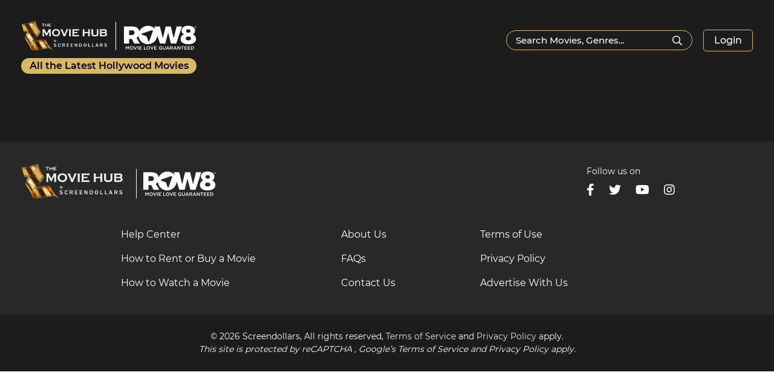

--- FILE ---
content_type: text/html; charset=utf-8
request_url: https://www.google.com/recaptcha/api2/anchor?ar=1&k=6Ldr9aQkAAAAALthy2OJioltDR2TZ5YtKoDiSSQj&co=aHR0cHM6Ly90aGVtb3ZpZWh1Yi5jb206NDQz&hl=en&v=PoyoqOPhxBO7pBk68S4YbpHZ&size=invisible&anchor-ms=20000&execute-ms=30000&cb=dd283rlw5u66
body_size: 48467
content:
<!DOCTYPE HTML><html dir="ltr" lang="en"><head><meta http-equiv="Content-Type" content="text/html; charset=UTF-8">
<meta http-equiv="X-UA-Compatible" content="IE=edge">
<title>reCAPTCHA</title>
<style type="text/css">
/* cyrillic-ext */
@font-face {
  font-family: 'Roboto';
  font-style: normal;
  font-weight: 400;
  font-stretch: 100%;
  src: url(//fonts.gstatic.com/s/roboto/v48/KFO7CnqEu92Fr1ME7kSn66aGLdTylUAMa3GUBHMdazTgWw.woff2) format('woff2');
  unicode-range: U+0460-052F, U+1C80-1C8A, U+20B4, U+2DE0-2DFF, U+A640-A69F, U+FE2E-FE2F;
}
/* cyrillic */
@font-face {
  font-family: 'Roboto';
  font-style: normal;
  font-weight: 400;
  font-stretch: 100%;
  src: url(//fonts.gstatic.com/s/roboto/v48/KFO7CnqEu92Fr1ME7kSn66aGLdTylUAMa3iUBHMdazTgWw.woff2) format('woff2');
  unicode-range: U+0301, U+0400-045F, U+0490-0491, U+04B0-04B1, U+2116;
}
/* greek-ext */
@font-face {
  font-family: 'Roboto';
  font-style: normal;
  font-weight: 400;
  font-stretch: 100%;
  src: url(//fonts.gstatic.com/s/roboto/v48/KFO7CnqEu92Fr1ME7kSn66aGLdTylUAMa3CUBHMdazTgWw.woff2) format('woff2');
  unicode-range: U+1F00-1FFF;
}
/* greek */
@font-face {
  font-family: 'Roboto';
  font-style: normal;
  font-weight: 400;
  font-stretch: 100%;
  src: url(//fonts.gstatic.com/s/roboto/v48/KFO7CnqEu92Fr1ME7kSn66aGLdTylUAMa3-UBHMdazTgWw.woff2) format('woff2');
  unicode-range: U+0370-0377, U+037A-037F, U+0384-038A, U+038C, U+038E-03A1, U+03A3-03FF;
}
/* math */
@font-face {
  font-family: 'Roboto';
  font-style: normal;
  font-weight: 400;
  font-stretch: 100%;
  src: url(//fonts.gstatic.com/s/roboto/v48/KFO7CnqEu92Fr1ME7kSn66aGLdTylUAMawCUBHMdazTgWw.woff2) format('woff2');
  unicode-range: U+0302-0303, U+0305, U+0307-0308, U+0310, U+0312, U+0315, U+031A, U+0326-0327, U+032C, U+032F-0330, U+0332-0333, U+0338, U+033A, U+0346, U+034D, U+0391-03A1, U+03A3-03A9, U+03B1-03C9, U+03D1, U+03D5-03D6, U+03F0-03F1, U+03F4-03F5, U+2016-2017, U+2034-2038, U+203C, U+2040, U+2043, U+2047, U+2050, U+2057, U+205F, U+2070-2071, U+2074-208E, U+2090-209C, U+20D0-20DC, U+20E1, U+20E5-20EF, U+2100-2112, U+2114-2115, U+2117-2121, U+2123-214F, U+2190, U+2192, U+2194-21AE, U+21B0-21E5, U+21F1-21F2, U+21F4-2211, U+2213-2214, U+2216-22FF, U+2308-230B, U+2310, U+2319, U+231C-2321, U+2336-237A, U+237C, U+2395, U+239B-23B7, U+23D0, U+23DC-23E1, U+2474-2475, U+25AF, U+25B3, U+25B7, U+25BD, U+25C1, U+25CA, U+25CC, U+25FB, U+266D-266F, U+27C0-27FF, U+2900-2AFF, U+2B0E-2B11, U+2B30-2B4C, U+2BFE, U+3030, U+FF5B, U+FF5D, U+1D400-1D7FF, U+1EE00-1EEFF;
}
/* symbols */
@font-face {
  font-family: 'Roboto';
  font-style: normal;
  font-weight: 400;
  font-stretch: 100%;
  src: url(//fonts.gstatic.com/s/roboto/v48/KFO7CnqEu92Fr1ME7kSn66aGLdTylUAMaxKUBHMdazTgWw.woff2) format('woff2');
  unicode-range: U+0001-000C, U+000E-001F, U+007F-009F, U+20DD-20E0, U+20E2-20E4, U+2150-218F, U+2190, U+2192, U+2194-2199, U+21AF, U+21E6-21F0, U+21F3, U+2218-2219, U+2299, U+22C4-22C6, U+2300-243F, U+2440-244A, U+2460-24FF, U+25A0-27BF, U+2800-28FF, U+2921-2922, U+2981, U+29BF, U+29EB, U+2B00-2BFF, U+4DC0-4DFF, U+FFF9-FFFB, U+10140-1018E, U+10190-1019C, U+101A0, U+101D0-101FD, U+102E0-102FB, U+10E60-10E7E, U+1D2C0-1D2D3, U+1D2E0-1D37F, U+1F000-1F0FF, U+1F100-1F1AD, U+1F1E6-1F1FF, U+1F30D-1F30F, U+1F315, U+1F31C, U+1F31E, U+1F320-1F32C, U+1F336, U+1F378, U+1F37D, U+1F382, U+1F393-1F39F, U+1F3A7-1F3A8, U+1F3AC-1F3AF, U+1F3C2, U+1F3C4-1F3C6, U+1F3CA-1F3CE, U+1F3D4-1F3E0, U+1F3ED, U+1F3F1-1F3F3, U+1F3F5-1F3F7, U+1F408, U+1F415, U+1F41F, U+1F426, U+1F43F, U+1F441-1F442, U+1F444, U+1F446-1F449, U+1F44C-1F44E, U+1F453, U+1F46A, U+1F47D, U+1F4A3, U+1F4B0, U+1F4B3, U+1F4B9, U+1F4BB, U+1F4BF, U+1F4C8-1F4CB, U+1F4D6, U+1F4DA, U+1F4DF, U+1F4E3-1F4E6, U+1F4EA-1F4ED, U+1F4F7, U+1F4F9-1F4FB, U+1F4FD-1F4FE, U+1F503, U+1F507-1F50B, U+1F50D, U+1F512-1F513, U+1F53E-1F54A, U+1F54F-1F5FA, U+1F610, U+1F650-1F67F, U+1F687, U+1F68D, U+1F691, U+1F694, U+1F698, U+1F6AD, U+1F6B2, U+1F6B9-1F6BA, U+1F6BC, U+1F6C6-1F6CF, U+1F6D3-1F6D7, U+1F6E0-1F6EA, U+1F6F0-1F6F3, U+1F6F7-1F6FC, U+1F700-1F7FF, U+1F800-1F80B, U+1F810-1F847, U+1F850-1F859, U+1F860-1F887, U+1F890-1F8AD, U+1F8B0-1F8BB, U+1F8C0-1F8C1, U+1F900-1F90B, U+1F93B, U+1F946, U+1F984, U+1F996, U+1F9E9, U+1FA00-1FA6F, U+1FA70-1FA7C, U+1FA80-1FA89, U+1FA8F-1FAC6, U+1FACE-1FADC, U+1FADF-1FAE9, U+1FAF0-1FAF8, U+1FB00-1FBFF;
}
/* vietnamese */
@font-face {
  font-family: 'Roboto';
  font-style: normal;
  font-weight: 400;
  font-stretch: 100%;
  src: url(//fonts.gstatic.com/s/roboto/v48/KFO7CnqEu92Fr1ME7kSn66aGLdTylUAMa3OUBHMdazTgWw.woff2) format('woff2');
  unicode-range: U+0102-0103, U+0110-0111, U+0128-0129, U+0168-0169, U+01A0-01A1, U+01AF-01B0, U+0300-0301, U+0303-0304, U+0308-0309, U+0323, U+0329, U+1EA0-1EF9, U+20AB;
}
/* latin-ext */
@font-face {
  font-family: 'Roboto';
  font-style: normal;
  font-weight: 400;
  font-stretch: 100%;
  src: url(//fonts.gstatic.com/s/roboto/v48/KFO7CnqEu92Fr1ME7kSn66aGLdTylUAMa3KUBHMdazTgWw.woff2) format('woff2');
  unicode-range: U+0100-02BA, U+02BD-02C5, U+02C7-02CC, U+02CE-02D7, U+02DD-02FF, U+0304, U+0308, U+0329, U+1D00-1DBF, U+1E00-1E9F, U+1EF2-1EFF, U+2020, U+20A0-20AB, U+20AD-20C0, U+2113, U+2C60-2C7F, U+A720-A7FF;
}
/* latin */
@font-face {
  font-family: 'Roboto';
  font-style: normal;
  font-weight: 400;
  font-stretch: 100%;
  src: url(//fonts.gstatic.com/s/roboto/v48/KFO7CnqEu92Fr1ME7kSn66aGLdTylUAMa3yUBHMdazQ.woff2) format('woff2');
  unicode-range: U+0000-00FF, U+0131, U+0152-0153, U+02BB-02BC, U+02C6, U+02DA, U+02DC, U+0304, U+0308, U+0329, U+2000-206F, U+20AC, U+2122, U+2191, U+2193, U+2212, U+2215, U+FEFF, U+FFFD;
}
/* cyrillic-ext */
@font-face {
  font-family: 'Roboto';
  font-style: normal;
  font-weight: 500;
  font-stretch: 100%;
  src: url(//fonts.gstatic.com/s/roboto/v48/KFO7CnqEu92Fr1ME7kSn66aGLdTylUAMa3GUBHMdazTgWw.woff2) format('woff2');
  unicode-range: U+0460-052F, U+1C80-1C8A, U+20B4, U+2DE0-2DFF, U+A640-A69F, U+FE2E-FE2F;
}
/* cyrillic */
@font-face {
  font-family: 'Roboto';
  font-style: normal;
  font-weight: 500;
  font-stretch: 100%;
  src: url(//fonts.gstatic.com/s/roboto/v48/KFO7CnqEu92Fr1ME7kSn66aGLdTylUAMa3iUBHMdazTgWw.woff2) format('woff2');
  unicode-range: U+0301, U+0400-045F, U+0490-0491, U+04B0-04B1, U+2116;
}
/* greek-ext */
@font-face {
  font-family: 'Roboto';
  font-style: normal;
  font-weight: 500;
  font-stretch: 100%;
  src: url(//fonts.gstatic.com/s/roboto/v48/KFO7CnqEu92Fr1ME7kSn66aGLdTylUAMa3CUBHMdazTgWw.woff2) format('woff2');
  unicode-range: U+1F00-1FFF;
}
/* greek */
@font-face {
  font-family: 'Roboto';
  font-style: normal;
  font-weight: 500;
  font-stretch: 100%;
  src: url(//fonts.gstatic.com/s/roboto/v48/KFO7CnqEu92Fr1ME7kSn66aGLdTylUAMa3-UBHMdazTgWw.woff2) format('woff2');
  unicode-range: U+0370-0377, U+037A-037F, U+0384-038A, U+038C, U+038E-03A1, U+03A3-03FF;
}
/* math */
@font-face {
  font-family: 'Roboto';
  font-style: normal;
  font-weight: 500;
  font-stretch: 100%;
  src: url(//fonts.gstatic.com/s/roboto/v48/KFO7CnqEu92Fr1ME7kSn66aGLdTylUAMawCUBHMdazTgWw.woff2) format('woff2');
  unicode-range: U+0302-0303, U+0305, U+0307-0308, U+0310, U+0312, U+0315, U+031A, U+0326-0327, U+032C, U+032F-0330, U+0332-0333, U+0338, U+033A, U+0346, U+034D, U+0391-03A1, U+03A3-03A9, U+03B1-03C9, U+03D1, U+03D5-03D6, U+03F0-03F1, U+03F4-03F5, U+2016-2017, U+2034-2038, U+203C, U+2040, U+2043, U+2047, U+2050, U+2057, U+205F, U+2070-2071, U+2074-208E, U+2090-209C, U+20D0-20DC, U+20E1, U+20E5-20EF, U+2100-2112, U+2114-2115, U+2117-2121, U+2123-214F, U+2190, U+2192, U+2194-21AE, U+21B0-21E5, U+21F1-21F2, U+21F4-2211, U+2213-2214, U+2216-22FF, U+2308-230B, U+2310, U+2319, U+231C-2321, U+2336-237A, U+237C, U+2395, U+239B-23B7, U+23D0, U+23DC-23E1, U+2474-2475, U+25AF, U+25B3, U+25B7, U+25BD, U+25C1, U+25CA, U+25CC, U+25FB, U+266D-266F, U+27C0-27FF, U+2900-2AFF, U+2B0E-2B11, U+2B30-2B4C, U+2BFE, U+3030, U+FF5B, U+FF5D, U+1D400-1D7FF, U+1EE00-1EEFF;
}
/* symbols */
@font-face {
  font-family: 'Roboto';
  font-style: normal;
  font-weight: 500;
  font-stretch: 100%;
  src: url(//fonts.gstatic.com/s/roboto/v48/KFO7CnqEu92Fr1ME7kSn66aGLdTylUAMaxKUBHMdazTgWw.woff2) format('woff2');
  unicode-range: U+0001-000C, U+000E-001F, U+007F-009F, U+20DD-20E0, U+20E2-20E4, U+2150-218F, U+2190, U+2192, U+2194-2199, U+21AF, U+21E6-21F0, U+21F3, U+2218-2219, U+2299, U+22C4-22C6, U+2300-243F, U+2440-244A, U+2460-24FF, U+25A0-27BF, U+2800-28FF, U+2921-2922, U+2981, U+29BF, U+29EB, U+2B00-2BFF, U+4DC0-4DFF, U+FFF9-FFFB, U+10140-1018E, U+10190-1019C, U+101A0, U+101D0-101FD, U+102E0-102FB, U+10E60-10E7E, U+1D2C0-1D2D3, U+1D2E0-1D37F, U+1F000-1F0FF, U+1F100-1F1AD, U+1F1E6-1F1FF, U+1F30D-1F30F, U+1F315, U+1F31C, U+1F31E, U+1F320-1F32C, U+1F336, U+1F378, U+1F37D, U+1F382, U+1F393-1F39F, U+1F3A7-1F3A8, U+1F3AC-1F3AF, U+1F3C2, U+1F3C4-1F3C6, U+1F3CA-1F3CE, U+1F3D4-1F3E0, U+1F3ED, U+1F3F1-1F3F3, U+1F3F5-1F3F7, U+1F408, U+1F415, U+1F41F, U+1F426, U+1F43F, U+1F441-1F442, U+1F444, U+1F446-1F449, U+1F44C-1F44E, U+1F453, U+1F46A, U+1F47D, U+1F4A3, U+1F4B0, U+1F4B3, U+1F4B9, U+1F4BB, U+1F4BF, U+1F4C8-1F4CB, U+1F4D6, U+1F4DA, U+1F4DF, U+1F4E3-1F4E6, U+1F4EA-1F4ED, U+1F4F7, U+1F4F9-1F4FB, U+1F4FD-1F4FE, U+1F503, U+1F507-1F50B, U+1F50D, U+1F512-1F513, U+1F53E-1F54A, U+1F54F-1F5FA, U+1F610, U+1F650-1F67F, U+1F687, U+1F68D, U+1F691, U+1F694, U+1F698, U+1F6AD, U+1F6B2, U+1F6B9-1F6BA, U+1F6BC, U+1F6C6-1F6CF, U+1F6D3-1F6D7, U+1F6E0-1F6EA, U+1F6F0-1F6F3, U+1F6F7-1F6FC, U+1F700-1F7FF, U+1F800-1F80B, U+1F810-1F847, U+1F850-1F859, U+1F860-1F887, U+1F890-1F8AD, U+1F8B0-1F8BB, U+1F8C0-1F8C1, U+1F900-1F90B, U+1F93B, U+1F946, U+1F984, U+1F996, U+1F9E9, U+1FA00-1FA6F, U+1FA70-1FA7C, U+1FA80-1FA89, U+1FA8F-1FAC6, U+1FACE-1FADC, U+1FADF-1FAE9, U+1FAF0-1FAF8, U+1FB00-1FBFF;
}
/* vietnamese */
@font-face {
  font-family: 'Roboto';
  font-style: normal;
  font-weight: 500;
  font-stretch: 100%;
  src: url(//fonts.gstatic.com/s/roboto/v48/KFO7CnqEu92Fr1ME7kSn66aGLdTylUAMa3OUBHMdazTgWw.woff2) format('woff2');
  unicode-range: U+0102-0103, U+0110-0111, U+0128-0129, U+0168-0169, U+01A0-01A1, U+01AF-01B0, U+0300-0301, U+0303-0304, U+0308-0309, U+0323, U+0329, U+1EA0-1EF9, U+20AB;
}
/* latin-ext */
@font-face {
  font-family: 'Roboto';
  font-style: normal;
  font-weight: 500;
  font-stretch: 100%;
  src: url(//fonts.gstatic.com/s/roboto/v48/KFO7CnqEu92Fr1ME7kSn66aGLdTylUAMa3KUBHMdazTgWw.woff2) format('woff2');
  unicode-range: U+0100-02BA, U+02BD-02C5, U+02C7-02CC, U+02CE-02D7, U+02DD-02FF, U+0304, U+0308, U+0329, U+1D00-1DBF, U+1E00-1E9F, U+1EF2-1EFF, U+2020, U+20A0-20AB, U+20AD-20C0, U+2113, U+2C60-2C7F, U+A720-A7FF;
}
/* latin */
@font-face {
  font-family: 'Roboto';
  font-style: normal;
  font-weight: 500;
  font-stretch: 100%;
  src: url(//fonts.gstatic.com/s/roboto/v48/KFO7CnqEu92Fr1ME7kSn66aGLdTylUAMa3yUBHMdazQ.woff2) format('woff2');
  unicode-range: U+0000-00FF, U+0131, U+0152-0153, U+02BB-02BC, U+02C6, U+02DA, U+02DC, U+0304, U+0308, U+0329, U+2000-206F, U+20AC, U+2122, U+2191, U+2193, U+2212, U+2215, U+FEFF, U+FFFD;
}
/* cyrillic-ext */
@font-face {
  font-family: 'Roboto';
  font-style: normal;
  font-weight: 900;
  font-stretch: 100%;
  src: url(//fonts.gstatic.com/s/roboto/v48/KFO7CnqEu92Fr1ME7kSn66aGLdTylUAMa3GUBHMdazTgWw.woff2) format('woff2');
  unicode-range: U+0460-052F, U+1C80-1C8A, U+20B4, U+2DE0-2DFF, U+A640-A69F, U+FE2E-FE2F;
}
/* cyrillic */
@font-face {
  font-family: 'Roboto';
  font-style: normal;
  font-weight: 900;
  font-stretch: 100%;
  src: url(//fonts.gstatic.com/s/roboto/v48/KFO7CnqEu92Fr1ME7kSn66aGLdTylUAMa3iUBHMdazTgWw.woff2) format('woff2');
  unicode-range: U+0301, U+0400-045F, U+0490-0491, U+04B0-04B1, U+2116;
}
/* greek-ext */
@font-face {
  font-family: 'Roboto';
  font-style: normal;
  font-weight: 900;
  font-stretch: 100%;
  src: url(//fonts.gstatic.com/s/roboto/v48/KFO7CnqEu92Fr1ME7kSn66aGLdTylUAMa3CUBHMdazTgWw.woff2) format('woff2');
  unicode-range: U+1F00-1FFF;
}
/* greek */
@font-face {
  font-family: 'Roboto';
  font-style: normal;
  font-weight: 900;
  font-stretch: 100%;
  src: url(//fonts.gstatic.com/s/roboto/v48/KFO7CnqEu92Fr1ME7kSn66aGLdTylUAMa3-UBHMdazTgWw.woff2) format('woff2');
  unicode-range: U+0370-0377, U+037A-037F, U+0384-038A, U+038C, U+038E-03A1, U+03A3-03FF;
}
/* math */
@font-face {
  font-family: 'Roboto';
  font-style: normal;
  font-weight: 900;
  font-stretch: 100%;
  src: url(//fonts.gstatic.com/s/roboto/v48/KFO7CnqEu92Fr1ME7kSn66aGLdTylUAMawCUBHMdazTgWw.woff2) format('woff2');
  unicode-range: U+0302-0303, U+0305, U+0307-0308, U+0310, U+0312, U+0315, U+031A, U+0326-0327, U+032C, U+032F-0330, U+0332-0333, U+0338, U+033A, U+0346, U+034D, U+0391-03A1, U+03A3-03A9, U+03B1-03C9, U+03D1, U+03D5-03D6, U+03F0-03F1, U+03F4-03F5, U+2016-2017, U+2034-2038, U+203C, U+2040, U+2043, U+2047, U+2050, U+2057, U+205F, U+2070-2071, U+2074-208E, U+2090-209C, U+20D0-20DC, U+20E1, U+20E5-20EF, U+2100-2112, U+2114-2115, U+2117-2121, U+2123-214F, U+2190, U+2192, U+2194-21AE, U+21B0-21E5, U+21F1-21F2, U+21F4-2211, U+2213-2214, U+2216-22FF, U+2308-230B, U+2310, U+2319, U+231C-2321, U+2336-237A, U+237C, U+2395, U+239B-23B7, U+23D0, U+23DC-23E1, U+2474-2475, U+25AF, U+25B3, U+25B7, U+25BD, U+25C1, U+25CA, U+25CC, U+25FB, U+266D-266F, U+27C0-27FF, U+2900-2AFF, U+2B0E-2B11, U+2B30-2B4C, U+2BFE, U+3030, U+FF5B, U+FF5D, U+1D400-1D7FF, U+1EE00-1EEFF;
}
/* symbols */
@font-face {
  font-family: 'Roboto';
  font-style: normal;
  font-weight: 900;
  font-stretch: 100%;
  src: url(//fonts.gstatic.com/s/roboto/v48/KFO7CnqEu92Fr1ME7kSn66aGLdTylUAMaxKUBHMdazTgWw.woff2) format('woff2');
  unicode-range: U+0001-000C, U+000E-001F, U+007F-009F, U+20DD-20E0, U+20E2-20E4, U+2150-218F, U+2190, U+2192, U+2194-2199, U+21AF, U+21E6-21F0, U+21F3, U+2218-2219, U+2299, U+22C4-22C6, U+2300-243F, U+2440-244A, U+2460-24FF, U+25A0-27BF, U+2800-28FF, U+2921-2922, U+2981, U+29BF, U+29EB, U+2B00-2BFF, U+4DC0-4DFF, U+FFF9-FFFB, U+10140-1018E, U+10190-1019C, U+101A0, U+101D0-101FD, U+102E0-102FB, U+10E60-10E7E, U+1D2C0-1D2D3, U+1D2E0-1D37F, U+1F000-1F0FF, U+1F100-1F1AD, U+1F1E6-1F1FF, U+1F30D-1F30F, U+1F315, U+1F31C, U+1F31E, U+1F320-1F32C, U+1F336, U+1F378, U+1F37D, U+1F382, U+1F393-1F39F, U+1F3A7-1F3A8, U+1F3AC-1F3AF, U+1F3C2, U+1F3C4-1F3C6, U+1F3CA-1F3CE, U+1F3D4-1F3E0, U+1F3ED, U+1F3F1-1F3F3, U+1F3F5-1F3F7, U+1F408, U+1F415, U+1F41F, U+1F426, U+1F43F, U+1F441-1F442, U+1F444, U+1F446-1F449, U+1F44C-1F44E, U+1F453, U+1F46A, U+1F47D, U+1F4A3, U+1F4B0, U+1F4B3, U+1F4B9, U+1F4BB, U+1F4BF, U+1F4C8-1F4CB, U+1F4D6, U+1F4DA, U+1F4DF, U+1F4E3-1F4E6, U+1F4EA-1F4ED, U+1F4F7, U+1F4F9-1F4FB, U+1F4FD-1F4FE, U+1F503, U+1F507-1F50B, U+1F50D, U+1F512-1F513, U+1F53E-1F54A, U+1F54F-1F5FA, U+1F610, U+1F650-1F67F, U+1F687, U+1F68D, U+1F691, U+1F694, U+1F698, U+1F6AD, U+1F6B2, U+1F6B9-1F6BA, U+1F6BC, U+1F6C6-1F6CF, U+1F6D3-1F6D7, U+1F6E0-1F6EA, U+1F6F0-1F6F3, U+1F6F7-1F6FC, U+1F700-1F7FF, U+1F800-1F80B, U+1F810-1F847, U+1F850-1F859, U+1F860-1F887, U+1F890-1F8AD, U+1F8B0-1F8BB, U+1F8C0-1F8C1, U+1F900-1F90B, U+1F93B, U+1F946, U+1F984, U+1F996, U+1F9E9, U+1FA00-1FA6F, U+1FA70-1FA7C, U+1FA80-1FA89, U+1FA8F-1FAC6, U+1FACE-1FADC, U+1FADF-1FAE9, U+1FAF0-1FAF8, U+1FB00-1FBFF;
}
/* vietnamese */
@font-face {
  font-family: 'Roboto';
  font-style: normal;
  font-weight: 900;
  font-stretch: 100%;
  src: url(//fonts.gstatic.com/s/roboto/v48/KFO7CnqEu92Fr1ME7kSn66aGLdTylUAMa3OUBHMdazTgWw.woff2) format('woff2');
  unicode-range: U+0102-0103, U+0110-0111, U+0128-0129, U+0168-0169, U+01A0-01A1, U+01AF-01B0, U+0300-0301, U+0303-0304, U+0308-0309, U+0323, U+0329, U+1EA0-1EF9, U+20AB;
}
/* latin-ext */
@font-face {
  font-family: 'Roboto';
  font-style: normal;
  font-weight: 900;
  font-stretch: 100%;
  src: url(//fonts.gstatic.com/s/roboto/v48/KFO7CnqEu92Fr1ME7kSn66aGLdTylUAMa3KUBHMdazTgWw.woff2) format('woff2');
  unicode-range: U+0100-02BA, U+02BD-02C5, U+02C7-02CC, U+02CE-02D7, U+02DD-02FF, U+0304, U+0308, U+0329, U+1D00-1DBF, U+1E00-1E9F, U+1EF2-1EFF, U+2020, U+20A0-20AB, U+20AD-20C0, U+2113, U+2C60-2C7F, U+A720-A7FF;
}
/* latin */
@font-face {
  font-family: 'Roboto';
  font-style: normal;
  font-weight: 900;
  font-stretch: 100%;
  src: url(//fonts.gstatic.com/s/roboto/v48/KFO7CnqEu92Fr1ME7kSn66aGLdTylUAMa3yUBHMdazQ.woff2) format('woff2');
  unicode-range: U+0000-00FF, U+0131, U+0152-0153, U+02BB-02BC, U+02C6, U+02DA, U+02DC, U+0304, U+0308, U+0329, U+2000-206F, U+20AC, U+2122, U+2191, U+2193, U+2212, U+2215, U+FEFF, U+FFFD;
}

</style>
<link rel="stylesheet" type="text/css" href="https://www.gstatic.com/recaptcha/releases/PoyoqOPhxBO7pBk68S4YbpHZ/styles__ltr.css">
<script nonce="BQmoN-n7-B-L-54b00du0Q" type="text/javascript">window['__recaptcha_api'] = 'https://www.google.com/recaptcha/api2/';</script>
<script type="text/javascript" src="https://www.gstatic.com/recaptcha/releases/PoyoqOPhxBO7pBk68S4YbpHZ/recaptcha__en.js" nonce="BQmoN-n7-B-L-54b00du0Q">
      
    </script></head>
<body><div id="rc-anchor-alert" class="rc-anchor-alert"></div>
<input type="hidden" id="recaptcha-token" value="[base64]">
<script type="text/javascript" nonce="BQmoN-n7-B-L-54b00du0Q">
      recaptcha.anchor.Main.init("[\x22ainput\x22,[\x22bgdata\x22,\x22\x22,\[base64]/[base64]/bmV3IFpbdF0obVswXSk6Sz09Mj9uZXcgWlt0XShtWzBdLG1bMV0pOks9PTM/bmV3IFpbdF0obVswXSxtWzFdLG1bMl0pOks9PTQ/[base64]/[base64]/[base64]/[base64]/[base64]/[base64]/[base64]/[base64]/[base64]/[base64]/[base64]/[base64]/[base64]/[base64]\\u003d\\u003d\x22,\[base64]\\u003d\\u003d\x22,\[base64]/[base64]/wrs9w7XCv8OKw6wFESvCj8O2w4vCtA7DssKnB8Obw5HDp8Ouw4TDlsKDw67DjgkhO0kAK8OvYQrDtDDCnlEKQlAFaMOCw5XDsMKpY8K+w5ILE8KVFMKzwqAjwoUffMKBw7wOwp7CrGA8QXM9woXCrXzDisK6JXjClcKuwqE5wp3Cgx/DjT0vw5IHJsKvwqQvwrU4MGHCqsK/w60nwp/[base64]/DhsOHasKnSVgsB8OcAMO1w6jCnxjDs8ORwpUUw6BEJG5xw4bCpAEdfMO/w6gRwp3CicK3IWgVw6rDmghtwonDqxZMKVjCtnHDl8KyFVljw4LDssOcw5AEwozCqEXCqGTCnU7DiGZ2LS3CscKGw5p5DMKzMCpYw48kw7NhwoTCqiQEMMOow6fDp8OpwoPDiMK1HMKCa8O5PcORR8KbMsK7w77CsMOpSsK2QWUywo3DtMKlNsKFf8OXfiXDhh/Ct8ONwpXDj8OXKDBxwrHDmMOBwotSw7nCocOEwq7Dp8KXOGPClkbCrULDp2rCqsKaBVjDpEMtZsO2w687CsOjZcOTw5ssw7zDk3nDjDUow5LCvcOxw6MycsOpFDUYAMOiPFDCu2bDucO9Xhc2SMK1cCcswohlWUTDhH8eAEDCpcOpwqwUSHzCqX/Cr3fDiQUTw5JTw7zDtMKgwoTDpMKsw7XDtBnCt8KWNXjCkcOuD8KSwqEeP8KSQMOJw40Jw4IDDRfDmlXDsw4RW8K7MlDCmD7DjF8/WDtaw4gFw6Zkwr8sw7XDvXPDiMKyw4w1UMK1cmrCuAcVwr/DosOaQk10bsOnR8O3TnTDqMKpKTcrw709PsOGTcK0J3JPGcOiw63DrlJuwqkJwo7Cil/CmTrCiyImVHPCucOiwpHCscORRmbCmMO7YSkuAVoLw5XCrMKWQ8OyPRzCrMKxRSxGRSJZw6kOLMKNwp/CnMKCwoZkUcKiZG0YwqTDnytBb8KQwoPCjhMEdT5Ew5/[base64]/Do2/[base64]/[base64]/CsQ1UFcK/XMKbT8KhecKfw5pKTMKTQVVDwql+PsKmw7jDkhkkPU15UXMnw5PCusKdw78vUMOLPwoyURdmcMKRGEwNKDUeEwIKw5cpQ8OVw4EWwovCjcOQwppEbQtxGMKjwptjwqjDl8OAe8OQe8O4w5/[base64]/CrAvChxfCpgnDs2rDl2I0wr7Cn8K8bsKVw4JgwpN7woTDv8KtE2oKNyVKw4DDk8K+w4xfwoDDpnvDgwYFIRnCtMKZfUPDv8KLKh/DvsKbZA7DrDvDtcOPDRXClx3DscOnwoRwesO+LXlcw5FzwrvCg8KZw4xJGShsw6bCpMKieMOUwojDtcOVw6Vlwpw4Nl5leAPDpsKKKWXDp8O7wq3CgHjCjxjCpcOoCcKdw4lUwoHDrW9NEy0kw5nCswHDq8K6w53Cqzc/[base64]/CnsKOwqp7P8KPbMKlwpXDssK9w7Jjw4TCvBbCqsKAwowiVzxCPx5XwrXCgMKvUMOqVsKFECvCrQLCqsK1w6YKwp0nDsOrdktvw7/CqsKdQXcbeCLCj8OKN1zDmkJtPcO6O8KHTlg7wqbDgsKcwpLDrBdfUsKlw4nDncKhw70Nwoo2w6ZxwqDCksOdW8OgZsOKw74LwrA9A8KtdG8uw43DqwQfw7DCrTETwqrDkl/Cn1RPw4bCr8OlwqFqHjfCvsOqwocGOcO1cMKKw61eF8OqMRUjT1XDicKzU8OSFMO8Nkl3T8O7dMKwG1Z6HBDDt8OMw7Q+QcKXfm9LGlYlwr/Cq8O9TjjDhi3CsXfDhBzCvMK2wpINLcOWw4PCnjrCh8OkFwrDoEpEUhIRdcKla8OgfwbDozV2w4gAFwTDnMKzw5vCr8O6Pg8ow7LDnW9sYQfCp8KkwrDCh8OYw67DhsKFwrvDucOWwpoURyvCucKwMVh/KcOEw6xdw7vDmcOfwqHDlm7DsMO/wpfDucKqw44lRsKcAUnDvcKRYcKEe8OQw5PDrzRGw5JMwpksC8KDTQzCksKww6LCmSDDvcOxwq3Dg8OoEDs4w77CmcKbwq7Dilhhw6ByUsKJw70NKcOVwopow6lycUVyeHDDkG9ZQVZuw6B6wpfDlsO3worDhCVJwpRTwpwtOUs6wo/[base64]/w4XDi8KxXsKZf8ORw4sFJFjCiD3DhTViJAZOdQJRYUctwoEmw6EWwo/CoMKlM8Kxw47DuxpCDHU5c8KHcwTDicK8w7XDtsKWaX7DjsOUcHvCm8KGCinDpDhkw5nCsnc6w6nDswpreRzDq8OdN3IfRXJ6wqvDpBh9ASwgw4NMNsOFwrM6VcKuwqcPw4E+WMOewo/Du1gAwpfDszfCvcOgdDrDu8K3ZMOrd8KcwpvDqcKFJnkSw4/DgRNQQcKJwrU5cTvDiwk8w6tOIUBQw7jCpUFswqfDusOtUMKqwoPCpgHDi0MJw4PDpQl0VRhTDF7DlwxyCcOPIijDlcOww5R3YjB0wqkswogvIkTCh8KMVFxqGXAeworCrsKsNS3DqFfCo3g8ZMObUcK9wrUbwozCt8O5w5HCusOxw6U2QsK8wq9GacKFw4nDsB/[base64]/wqzDnFjDpsOGDSXCksKPccKAXMKOREnCpsKmwrLDmMKoLQDDl2TCqWJJw4XCu8KzwoHCnMK7woAoRRnCs8Kgwr5oNsOKwr/DnA3Dp8OGw4fDpGBLYcOgwqE9K8Kmwq7CvFhfDRXDk3Eiw6XDvMKcw4oNcC/[base64]/[base64]/CoCExwpBLP8KmFMKvPsKVAsOEAD3Dp8OPw5VnKADCsCVmwrfDkxp1w5YYQ0cTwq01w5sew67Dg8OcSMKtcB4lw68dOMKvwpjChMODamDCqW9NwqUNw5nCocKcBXbDtcK/QH7DisK4wqTDsMOjw6TCu8K1eMOMNHvDncKdS8Kfwow/YDHDvMOtwpkCTsK3wpvDuSQJSMOOJMK8wpvCoMKxAhLCrsK6AMO4w6jDkQ7DgyjDsMOXIz08wrjDusO/eDozw6NFwrYrMsOZwq5EEMOewpPDixfCgwAhNcKEw7rCsQ9Hw77ChAdqwpBDw6IWwrU7EmzDjwLCrkTDmsKXYsO3DsK0w6zClcKow6EnwonDq8OkGMOaw5lDw799Vzk3GwZqwpfCiMOfMRfDksObZ8KiOMOfDkvCnsKywqzCtlhvbC/DiMKFfcONwowkHx3DpVtqwpjDty3CnGDDmMOUf8KUTUbDuBzCuhPDk8OCw4nCr8OSwoPDqiASwp/DrsKbfMO9w49LfcKNTsKow4sQAcKWw7tBecKYw4DCqhATYDLCrMOsYhdqw7JLw77CpcKlMcK1wrpew4rCu8KPC18pDcKZI8OEwqHCtUDChMKQw6rChMOdEcO0wq3DssK/NynCg8K4VsOLwpFfVApcH8KLw5lZJ8O3woXDpy3DiMOMSTHCjVfDu8KyFMO4w5rCpsKqw4cww40aw7EEw78Kw5/Dq1hUwrXDpsOzYUIVw50ZwrtKw7Vvw4MNDcKOwqjCnwcDK8KXLcKIw4nDkcKuZC/DvFbCr8O8NMK5IEbCtMOpwr/DtMO+fyXDl0Ekw6cUw4XCkAZJwooxGCTDjcORHMOSwo/[base64]/Cj8KGdsOJw4rDpFjDp1bDhzTCjxjCkcKhw5jDkcO4w5IOwrPDh1bDucKJIAVBw6YwwonDmsOMwo3ChsO7wrVDw4TDtsKbdRXDoj/CuVN0P8O7XsKeOUd7YhjDlgJkw59rw7HDsXI6w5IBwpFdWQrDsMKVw57Du8OjTMOsGsOpcFHDnm3CqE/Ch8KPF2nCv8KTPS0bwrXDpnHCicKFwpbDhhTCpiQ8wqBwRMOGSVcxw5kJFzzDn8K4w71Owo8CXi7CqkB+w4h3wqvDpjrCo8Kbw7pIdjzDgxDDusKHUcKDwqdTw78nYsOPw7DCh1DDhhvDocOQV8KaS2/ChEMoJsOXOg4Zw43CmcO+UQTDisKQw5MeTS/Dq8Ovw4/Di8Ogw6F3HFPCoTDCo8KxBBNlOcO6G8Kew6TCqcKWGHkuwrkIwpHCn8OvasOpAcKJwq59T0HCoj8wQ8OEwpJnw7vDncOFdMKUwp7DnRlHYETDg8K6w7nCsTvDosOAYMOaC8O6RjvDisOiwpnClcOkw43DtMOjAC3DsCxMwp8CUsKTAMOUSwPDmwolRh0Xw6/CjEcaXkRgY8KoEMKBwqYJw4JUYMKhYT7CjF3DjMKjEhDDukE6EcKBwq7DsG7Dq8KywrlBfAfDlcOkwq7DiAMNwqfCrgPDvMOuw7zDqz/DpHbCgcKcw51MXMOpGsKvwr1ET3DCt3EEUsKuwpwjwq/DqGvDtU7CvMOiwrfCiBfDtMKbw6DCtMKtRVYQLsKDwpTDqMOhcE7ChSrCpcKSBErCpcKkCcO9wofDtCDDisOSwr/DpwdSw68pw4DCo8Okwp7CgG1YXjXDiVnDvMKjBcKKJBBIOwtpacKxwogLwqDCp35Rw7hUwoFWPUtgw5oxFRrCvk/[base64]/w4bDmMK5w7fCsml9wop3w5/Cu27DrsOdwoQoTcOVMQXCiWopSknCvcOef8K2wpJqXGbDljA+SMKYw6vCqsKiwqjCocKFwqvCv8OWMxPCssKLcMKywrHCqSVAEMO7w73CnMK5woXCpm7CocOQPzN6TcOAM8KEXjNiY8OBGQ/CkcK8EwkdwrseclJww5zCrMOgw7vDh8OcbzBfwrwlwqoXw4XDmzMNwrUcwrXChsOFXcOtw7zCt1rChMO0GkAqXMOUwozCgUAWOifDklHCrhVAwq3DssKnSCrDsRk2UcOUwqPDuU/[base64]/DgFrDhW/[base64]/DsG/DixzCqsOuC8K/SUYbIMOBwppzW8KPcMK2wpZIRsKdwqbDp8O6wpUKdFgaUEoWwovDtAQ6HcKlTA7DkcOsZA3DkhLCm8O2w7J7w7jDiMK6wo49dsKiw40DwpXCsT/[base64]/Z8KVwr8wBGfChcOafnrCiR0iFFgwSlXDr8KIw53Ci8OXwrTCt3fChRRjDD7ChmRuMsKWw4DDscOEwpDDt8OCWcOxQgvDkMK9w5M0wpJnEsKjacOHV8K+w6RuKDRgRcKoYMOowqXCumoWJnPDm8OiNAJleMKuY8O5IwlUZsKlwqVVwrUWEU/CjnAWwqvDng1eZjZqw6nDicKVwrYLDQ/DpsORwoEEeix/[base64]/DozXDtsOuKSfDi8OXwqQ1G8OfwoXDphAmw680wp/CpsOTwpQiw6pXLn3ClTEsw69wwqzChcOhBT7Co0McZWLCm8OXw4Qnw4fCvVvDnMOTw73CkcKeHl03wqVvw7wgP8O7W8Kxw6zCjcOtwqDCuMOdw6YFL3PCtHp5IW1Kw74rDcKzw4B/wp1kwr7DuMKKTMOJDTPCnifDm0PCv8OHbWk4w6vCgMODfn3DuEM+wrTCrcKkw7/DsXIRwqUZMW7CpcK4wqRdwqEuwqU7wq/CoDLDocONJiXDn2kVHTHDh8OVw6TCqsKEdHdew5rDi8OVwpk9w4cdw6BIIQ/DvlfChMKNwrnDl8K7w5IGw57Cpm/CrCZ+w73CvsKrWVpiw5Auw4TCgz0DcsOdDsO/U8OxZsOWwpfDjHrDt8OBw7TDnX8yCcO8F8OjIjDDnyVsdMK1TcK8wr/CkiA3QSPDr8Ojwq7Di8KAw50WASjDhxTCqXMqE3U8wq14FsO9w6vDmsKlwqzCr8OXwp/ClsOjLMK4w4A/[base64]/Co3rChUvDrVbDnWlzHcK3G8KrfcK/BkLDlcKqwrwHw5/CjsOVwp3CgMKtwozCnsK1wqXDjcO+w4YIdmF7VWrCu8KeD359woIjw4Anwp3CmQjCn8OiI3vCng3CgUrDjlVgTgnDnhBNVGgCwpcHwqEjdj3DmMK3w6/DrMOxTUwpw60BGMKyw51OwqkadcO9w5DCiAxgwp1Gwq/DviNqw5B/w63DoD7DiF3Ct8OSw6jChsKOOcOuwpnDlHw+wq8IwoNkw49CZ8OGw6p/ClNSAgnDkEfClsOaw7rDmg/DgMKJHgfDi8K+w7rCkMOwwoHCjcK/w7diwrFLwo8UeABwwoYswr8PwrrDoALCjn5ADwduwofDvGwuw5jDqMO9wo/DoB8MaMKJw7UWwrDCgMOgfsKHBxDCrGfCom7CvGIiw5xNw6HDhyZMPMOae8KbKcK+w55pZHtBdUDDhcOFEjlywpPDjwfCvgXCqMKNHMOtw4FwwoJlwol4w63CrXrDmwxka0I5ZXrCnw7Djx/Dp2dLHsOTwopcw6nDinzDkcKWwqPDiMOqYkvCgMKuwr0mw7fCucKowrQBT8KGA8OwwrzChMKtwrZ/w5JCe8K5wpPDmsO/L8Kbw61vE8KwwpNCejnDtCvDn8OnYMOTVsO+w6/[base64]/[base64]/Ck8O5wrsVwpA5wohHM1jCgG8NJ8KPwqs7RlfCp8K3wotjw6s9I8KpeMKJIgxFwrBPwrptw6xRw4YBw4wMwq/CtMKmA8OmeMO2woRhAMKNVsKjwoxTwo7CscO1w5rDgE7Ds8KbYyQDUsK2wpDDhMO9asOLwpTCvyYpwqQsw5BJwqDDmVbDg8OUScOwRcKWX8OoKcOgTMOfw5fCrS7DusKyw6TCkBLCtW/CizDCgxfDl8OywohWFMOqbcKtIMKqwpFyw49fw4Y6w4pTwoUlwoAsX05RD8KYwqg1w7XChTQaKgY4w6nCgWItw7Q1w4AYwprCs8ORw5LCu3Vlw6w7N8KtIsOUZMKARMKKam3Cjg5HWVBaw7TDucOxX8OTcSzDp8K2GsKlwrN/w4TCq2vCg8K6wpnCqBLDucKkwrDDsAPDjzPCj8O+w6bDrcKlIsOHOMKNw5RJGsKrw5tUwrDCg8K5cMOhw53Dj3VTwp/DrAsrw6JowoLCjCcFwrbDgcOtw6BiGsK+XMO/eBbDtitddT0yFsOGIMKkw4gnfFfDrQ/Cu03DmcOdwqrDiSgOwr3DpFTClUTCrsK/G8K4asK2wpDCpsOCd8K6wpnCm8KfA8OFw6ZjwpdsG8KHJ8KfBcOcw40tQ0rCm8OowqnDiUxPBR7CjMOucsOVwoZ7IsKLw5nDoMKLwqzCjcKAwqnCmz3CosOmZ8OFP8K/dMKowqAQOsO1wqBAw5JSw7AZdVDDksKPbcKBFAPDqMOWw73CvAoew784EFMqworDtwjCqsKWw7sUwqZ/[base64]/[base64]/Ck8KFwqQsCsOJJRPCo8OIw7rDp8OCwo/DjFHCnndFUyl4wqXDrMOgEMOMdWAEBcOcw4ZGwobCvsO9wqbDjsKMwqfDlMOKPUnCkAVcw6xpwofDgsOdcEbDvB1Gw7cww77CisKbw4zCpVtkwoHDkBp+wqZgEwfDl8KDw6TDksOxHjpXC09CwrDDhsOIGV7DoTsKw67Cg0QZwq/DkcORTEjCrzHCh1HCp3HCusKEQMKiwrotQcKHY8Oow5M0aMKkwpZKFcKkwqhbYhTDncKYPsOjw6h6wrdtN8KawqbDj8OxwqvCgsOVfDFvfHptwpwLS33CjXwsw4LCvjwxUEHCmMKhAxN6JW/DosOow4k0w4TCt2DDsX7Duz/CnMOCbnwGDEk4E1kdZcKJw4pFMSJ6TsOFZsOaRsOlw6tjTkZkTyh9w4fCgMOBBFA2BDTDocK9w65jwq3DkwpIwronBQshFcO/wpMOG8OWImtxw7vDoMKzwr84wrgrw7VxHcOAw5DCtcOwH8OWOT5owo7DuMO4w4nDuxrDo1/[base64]/Duk3Dv8KhahHCnynChFl3ccOlw6Eiw7jCj8KjwoRRw4JNw6Q8O2A+MUdXNHHCnsKhaMOVehI4E8OUw7gkT8OfwqxOUMKUJgxJwqNIJsObwqPCu8OsZDMgwpJBwrLCrUjCosKUw6w9NGXCqcKVw5TChxVcDcOKwqbDvXfDq8Klwooiw6RKZ0/DvcK8wo/Dp1jCpcKOcMOdOSFOwoXDuhInewo+wo9nw57CksKJwpzDosO5wpPDpWvCmsO3w5smwp4sw5VCQcKPwrTCqB/CmVDCi0BILcKaasKxYFFiw4pTa8KbwoxywpQdK8KIwpJBw6xYVMK9w7l/LsKvF8O8w4RNwrQAP8KHwoM/fU1DNyEBw7s/[base64]/DtsOVwqDCtnPChwgRw4ZTDsKXOcOIUsKZwqUWw4PDk1hhw4hsw6LCmsKxw5wUw6ZawqjDqsKLRTcowpZtPMK6YsOSYsOHYBbDlBMtdMO/w4bCoMONwrAEwqIjwr8jwqlawqEQRQbClTBFdXrCp8K8w4VwI8OXwr1VwrbCmQjDphwfw47Dq8OkwoMrwpQoe8OXw4gILVAUfcKLck/DkTbCvcK1wqxewqM3wrPCtQzClC0oaE80DsOpw47Cm8OMwoceWGcCwog9IhTCmkchRSI7w5VFw6EYIMKQP8KEH27CnMK4S8O3X8KDJE3CmmA0a0UtwpFWw7ZqLFk9IgMdw7/[base64]/w7VsdMKqIj0eNMKlw4RHw7vDhsK1w4jCrxBfcMOjw53DhsKXwr99w6AuW8OrLUvDr1/[base64]/DglEXwrjDpiTCmMKlCmHCt2Q5wqjCiBADYVTCvhkuYMOGRnLChmMFw63DsMKMwroWdxzCv3kNecKKFsOxwpbDsgTCv1LDs8OBWsKew6zCisOrw7dZPAXCssKCa8Kkw4x9AcOEw5kewp/ChcOQPsKXw4gRw6I1fsOARUDCt8OTwqJNw5HClMK7w7bDhcOQNgrDncKsPB/CuBTCixPClsKFw5t1eMOJdHVcbyN/I0MRw4TCpwkswrHDt2jDj8OawoY6w7rCpWsdDTHDoGcVHEvDjAgawokZQxnDpsOgwovCiW9Ow4htwqPDu8OEwoPCt3nCp8OJwqUkw6LCncO/[base64]/CrjvCuR3CnHQHwoxzZcK4wplMBhtGWwwGw4p/woZPwrLCt2RjacO+UMK2QcKdw4zDunlNPMKjwqvCtMKWw43Ck8O3w7HDontCwrseFC/[base64]/[base64]/[base64]/[base64]/[base64]/w57DvsO4wpFUw7fDqSljwq7Crx/CpEvDocOHwpwhciXCpMK/w5zCgA7Cs8KRIMO1wqw8MsOuGGnCm8KqwpzDrULDmXQ6wp5nFFoNd1MFwqYDwrHCn0h4OMKdw75UcMK2w6/Cp8O5wpjDsQRSwogCw7ESw5NHTTbDuzsPLcKGwqTDhCvDtUJiEmfCmMOlLMOsw67Dr1PCllViw4EVwqHCshHDnBzCm8OEMsO2wo4Xf2zDjsOkD8OXMcKqAMOXD8OtSsO5wr7CiQZ9wpBYdld4wqwKw4QMFAEkA8K+MsOow5bDksKBfAnCqWlSIxvCl0zDrU/CuMKhP8KRcV3CgCJta8OGwo/Dm8KzwqEvCwJLwq0wQTnCmW5hwrxZw5Naw7vCtFXDi8KMwrPDq2XCvHNEworClcKxa8O9Pl7Dl8K9w7oTwrHCr0wPc8KIQsKqwrciwq0VwqUIXMKNRgNMwrvDhcKBwrfCm2XDvsOlwqAswo1heEkXw7slLWhKIMKuwp7DhzLDpMOKHcOrwqAiwrXDgz4ewq/DlMKgwrJeN8O6aMKBwplvw6TDocKtI8KiAAUcw4N0wrDCt8O3Y8O/wpHCq8O9wqnDgSpbIcK2w4FBSgJMwonCiz/DgCDCl8KJXmrCgATCqsO8ATdYIjwNfcOdw7Vvwp0nMgHDhTUyw4fCuAx2woLCgCjDlsOtcSdBwqQOL24aw7ozYsKpWMOEwrxkPMKSETfCuk8UED7Dk8OWIcKPUEgzdwjCtcOzCkbCr1LCvnjDqkx4wrjDhcOJW8Ouw4zDtcOww6zDkmQMw5rCujTDsz7CmidWw7IYw5/DisO2wrLDs8O4QsKhw5vDk8O6wqXDul18SxjCtsKPFsOmwrJ8dlZBw7RBI0vDocOuw5rDs8O+E3rCtBbDknTCmMOMwqwoRSvDusOhw7JYw5HDq2woIMKPw4Q4CznDglJAwoHCvcOmHcKmUsKGw6A5bMOqw5nDg8Oqw6csTsKaw5LCmyRtWsKLwpDCl0/[base64]/[base64]/DlUbDucKBw6jDtcOZw7APQCnDt3MAw6bDoMOKSsOMw6rDtzLCpEgCw7stwpp2S8ONw5TCm8OaRxE1Fy/DgzQMwqTDg8Kkw5x2VSTDg2QGwoFAY8Obw4fCgUkzwrhoccOSw48gwrQ2D30RwogOHTwAEijCjcOrw5AEwozCu3JfK8KBT8Kbwr9DIB/CgDkYw5oaG8Osw6xYG0XClMKBwp8jEEk1wqzDgGc5FiBdwr9qVsKkVcOIanZwbsObCgbDqnLCujYCJitRfcOAw57CtFJ0w4QdHQ0Ewr1jJm/[base64]/UcOMR8OVw4lRAT/[base64]/w48Iw5kQJms9VMOcQ8KIw4LDscKfP8KlwroXw6rDm3nDp8Oow7zCrVwZw5cXw6fCusK6ezFQFcOyCMKYXcOnw4lQwqwnBR3Dvk59W8KzwrJswofDtTLDulHCrCHDocOOwoHDlMKjRRVzWcO1w4LDlsKxw5/[base64]/[base64]/CtsOkBCPDrxnDvSHDn0lTfUjDh8OmwohVO3vDilR3F1kkwopNw6bCqhhWN8Oiw79accK/[base64]/CkMOmJsOXw6PCsMKGw6Z+cEcywoLCsSDCpMKYwozCr8O4a8OAwpPCoDpzw57CtFgVwpfClURxwowZwp/Dtng1wpcXw4bCkcOfWTnDrwTCoQTCsR80w5rDlRjDhhnDu3TCv8KYw6PCmHUaXMOEwpfDoilGwrvDhgHCvyjDtMK4fMKeb2zCr8Oww6vDtWbDmTYFwqVqwrrDhcK0DsK9fMOWUMOAwrEAw65Hwp8jwrggwpnCjw/Dl8KlwrLDu8Kiw5zCgcOjw5BMLAPDjVFKw50HHMOZwrRdd8O6XzxYwpwOwrN1wrvDpVvDhgfDrgTDtHc4awN/G8KPeAzCs8OAwr1yAsO+LsOqw5TCvErCmsOkV8OdwoxMwqJhPw0RwpJAwo0ZYsOvIMO7C3pPwqTDrMO2w5TClcOJLMKvw5DDuMOfa8KuKUzDp3DDnBDChmrDrcOAwr3DiMOOw4/CsiNFYz0qcMKMwrbCiQ0EwrEKOBDDhBnCpMKhwrHCqUHCiB7Cm8OVwqLDlMK/wozDkHo/DMK7bsKdDgXDmQTDuGTDi8OkXGTCuzAUwpJLw5vDv8KpBmwDwr8uw7TDhXnDogTCpwvDtsOqBQjCgG8oIRsJw6low7rCr8OwWDJLw458R2UqIHEZGh3DisKnwqrDkXLDp08OHRNAwrHDi3bCrATCuMK3XUDCqMKXZj/CmsK1axEdMmttCHpyGVvDvDN0wrZCwq5XE8OsRMKEwq7Dmj53HsOCbGTCt8Kfwq3ClsODwo3DhMOEw4zDtAbDu8O5OMKCwohrw4TCnTDDmV7Dq1YOw7JjdMOWCl/Dg8Kpw6RrXcKAFlnDoj4gw6XDt8OuEMKww4ZEAsOlwrZ3b8Obw7MSVcKDIcOJPSBLwqLDgTnDicOsEcK2wpPCjMOUwodnw6nCrHLCjMKxw4fCsGDDlMKQw7J3w7bDgDdZw4InXXLDscKew77CgwswJsOifsKDcRNmAB/[base64]/BcKePcO3wqcRw5l/w7TCr8Ohw7oXw6vCsMKfwoLDg8KZAsOSw6sObU53ScK6anfDvVHCnwjClMKNVV4/woUnw5IXwqLCsXVpw5PClsKew7kLOMOrwrzDgDs7w4dIQGfDk0Qvw5gVHgVKBA7CviQYIFhSwpQUw4VywqLClMOlw7zCpW3DgD8ow43CtVkVXgTCh8KLfDIIwq9JSQ/CvcKnwpPDo37DtMKbwq1hw5rDocOmFsKQw7gqw4PDksOFQsKyFsKGw4vCqTjCv8OEZMKhwoxQw7I5S8OJw5NewrUpw7/[base64]/DrhYvw57CmhHDvGIkw5xHaAwxcRgAwoVRTgErw53DnwwPOcOcS8OkAxkBbwXDu8KSw7t9woPCpTkGwozCqylFDcKUTsKlaV7CrGXCocK5B8Oawr3DiMOwOsKLF8KbNB07w41ywrfCiTxWcMO/wqhswpHCnMKTNHDDgcOTw6hGKmbCuAxXwqvDrAnDkcO0ecO+d8OGecKZBDHCg2QhFcKwXMOCwrDDoVV2L8OjwrVrFlzCg8OwwqDDpsOdSmRswoLConHDuR48w5Qzw5JnwqzDjRM+wp0bwrBxwqfCpcOVwpQeDFdzY0AsXifDpFjCqsKAwox/w7FjMMOrw4lKRzhjw78Kw6TDl8K1wrxGT2bCscKaLMOWa8Kpw6DChsO/KkvDsDoxEcKzW8OtwqTCj2goFAYqQ8OFQ8KGCsKGwp5uwozCmMKLIwzCo8KLwplhwr4Kw7rCpms6w5UzQCszw7zCnG8NB0xYw4zDv1pKbVXDrMOoaULDhcOowqszw5VRZsOhVxV8SsOjMEh7w5NYwrsJw6DDk8OswrEuNAYCwpx7ZcKTwrLDgUFebwpuwrAVFCrDp8K/wq1/[base64]/CkMKFw4c1wpnDqR/DuldUT8KQw71IwqTCrMK4w7bDknnCicKhw6d6XhfCh8Kew4nCkl3DjsKlwpTDhh/CvsOpesO9W0E2Hn3CjxnCtMOGKMK5Z8KFJFV4ERBsw5hDwqHCpcKWKMO2DcKCw6BGUT1twrpcL2DDsDxxUXDClBDCm8KhwrnDi8O1w5h0LwzDucKew6HDi01RwqE2IMKrw5XDtRfCpQ9PCcOcw5cHEkMxC8OUH8KbHBLDhwPCmRwLwo/Cm2YhwpbDnxBRwobDuVAkfSAbNHrCpMK+BD1dUMKsIxM6wrBHNhUmQVhOH2cbw5/DmMK/wp/CtlnDlz9HwrgWw4fCo1rCn8OFw50NGgg8LMOFw4nDrHxow7vCn8KESXfDrsKiH8KuwocTwpPDrkoHSzkKdUXCsWhpDsO1wqcmw6lQwqBgwrDClMOvw5pySH8/[base64]/CpDEdFcO5wrpfw4LDrcKSw4fDqMKuEsOxw5TDnSNcw7p8w60/[base64]/[base64]/DtsOJworCjWM1N8OxLcKnw7B5w4NPP8OMJGbDvHMXe8OgwolVwrkOH2Z6wr5Pd0/CpG/Du8KEw4tlKsKLTFzDq8Omw4XCoRvCm8Oww4TCj8OQRcO+Bk7Cq8Knw6PCgRgcOz/DvnTDnibDvMKnKkRXXsKLHsOKNXwIIzUmw5ZiYhPCr3BoC1tmJsO2fxzCmcKEwrXDhyxdJMKXVGDCgV7DhsO1AURDwpJJE3vCuVAvw7vDjjjDr8KRRw/DusOAwoAaNMOqQcOaRGjCgh8NwoDCgDfCpMKnw5XDrMKIOUtDw45Uw7wXBsKBXcOWw5TDv319w6DCtCkQw7nChHTCqmp+wqMlfsKMeMKSwq5jKD3DiW0AEMKBXk/CuMKPwpFww5RCwq8mwqbDjsOKw6/Cl3XChnlZBcKDETxqOBHDn28IwqbCqyTDsMOsGzt6w4gRfRxtw4fCssK1JmzDihY2fcOEd8KpU8KjNcOewp0uw6bCnStCLknDlXvDqyTCgWVOUcKhw69GKcOzBkgHwpXDhMOmIENXLMOAecOew5HCig/Cpl82Glcgw4DDn23CpmTCh31fPTd2w7HCpUXDp8O7w6oPw58gRmVtwqglTWNrOMO2w5I7w7siw6NDw5rDm8KVw4rDiCXDvyfDt8Kpa0F5bETDhcOJwovDrmbDhQFqZwDDtcO9G8O8w4BiHcKew5TDrsK0NsKIc8OawrwOw6VGwr1gwq/[base64]/woTCvcOew4d2w6/[base64]/DncOxGcO7w6vDrMOgwqt+wo/[base64]/esKJw4N/CGXCnMO3wpbClDdzw7sKR087wpwgwqHDusOTwp8xw5fDnMOHwpYywpcew44ccF3DtUl6PhVQw5UyWmwsGcK7wqTDmh1LdlMbw7fDn8KNCyovAnY4wq7Cm8KhwrXCscO9wqoTwqHDqsKcwqlIJMOcw5TDpcK2wrvCjlZYw7/CmsKfMcK/[base64]/w7lzLQsCwrsGwo8DNnRBw5QTwpJjwo4pw5ATG0RbSR8Zw5wFN0x/Z8OmFVjCg18KDGtQwq5Ya8O5CG3CunLCp0Z6a2PChMKwwoVuKljCvFTDs0nDocOmacOndsOKwo5eJcKdQ8Knwqc+w6bDrg9/wrchOsOdwpLDscKAQcOSXcOGYzbCjsKQXMKsw6tNw4oWE3wEe8KawqXCuHrDmlPDjm7DsMO7wrFUwoZowoLDrVZwEkQOw7QSUBTDthU+FAbChkjCv0xUGzANAxXClcO8J8OpWsOOw6/ClSTDpsK3H8OKw6NkYcO3fAzDocKKGzh4DcO2UVHDhMOwACfClcKLw6LDksOuAcK8KcObekVEGB3Dv8KQFRDCqsKOw6fCicOWXj/[base64]/DtcK8JcOPwoVDaxMbL8OvwrXDpS/DllZVDMO4w7jCmsOmw7XDvcKeM8O9w5LDsgLCnsONwoDDm0UDDsOVwoxLwrgzwrxgwroPwpp+woV+L2ltFsKgFsKGw7FgT8KLwoDCp8Kjw4XDu8K3HcKfODjDhMKaQC1vcsO+WmDCsMKsOcOqQzdmNcKVDH9UwqvDhSomU8Krw7QHw5TCp8KiwqjCmcKhw4PCoD/[base64]/w6TCojzCosKPFULCq8OifsKXBXPDsTvDvEdNw7txwotCw4nDi23Dk8KkU3jCn8OBJWDDpgLDglt/w7jDuCMtwqkjw43DgUEkwrI/cMK3LsK6worDnh0nw6DCpMOrccOgwpNRw4M7wp3ChgoDIX3Ch27CrMKPw4HCikDDhCoydSQBDcO8woF1w57DrcKzw63ColHDvgRQwp44ecKnwqLDmsKIw4XCiDEywodFHcKPwrLDncOBVGd7wrwCLcKoWsKow7EqSwXDmWY9w7bCjsKaU38SIDDDl8ONEMO/worCiMKcA8OPwpohJcOFJwXDtXnCr8KNXsKzwoDCicKWwrY1SXwNwrtWKA7CkcOFw6N9fnTDrizDr8O+wr96BT4BwpjDphkawpxjPzPCk8KWw7bCvHYSw7pzwrnDvzHDiQ49w5nDqzbCmsKQw5Y/[base64]/CucOveMK+JcKQwqw2wqZpfj9xNA7DosOlPWzDi8Oiw5LClcOKJUorFsKMw7YGwqDClGt3QgF0wpQ1w6EACiV8bsOnw59Ff3zCkGTCtzs9wqvDucO2w601w4nDhAJkw6/CjsKFfsOVPmADUno1w5zDnhLCmFVEVDbDk8OcUMOUw5Z1w51/E8KvwrzDty7DjBd2w6IEXsOtQsKfw6zCilhEwph3UxLDhMKiw5LDtkXCtMOLwp9Vw7E8RE7ChksKb0HCvnHCoMOUJ8ObI8KRwrrCicOnwpZUKcOYwoBwY1fDgMKGOg7Crh1PLwTDqsOAw4zDpsO1wp1ywpLCnsKFw6Eaw4N0w7IDw7PDqD4Pw4cxwpYTw5JZYcK/VMKxcMKiw7whF8K6wp1RTsO5w5UnwpVFwrwjw7TClsOkEMO4wrLCvxQVwoN/w58EYQt5w7zDh8KGwpXDliLCrsOtEsKJw4ElCcOfwr14Qj3Ch8OHwp3CgSPCmcKcbsK/w5DDr2bCtsKywro6wqjDkSclQwoUQMOxwqoVwr/Co8KBcMOlwqjCvsKzwqXCnMOKLTcFP8KLAMKZfR4dM27CsQV6wrY7cQnDuMKIFsOsVcKrwp0WwpvDpBxpw5/CiMK2dcOlLhnDi8KpwqNjKQvCjsOwRm1+wrMHUsOPw7UTw6zCnD/CpSHCqD/CncOJEsKDwpfDrgfClMKtw63Dk0hZG8KeAMKFw6PDm1fDlcKlY8KHw7XDnsK+KABmw4/CgT3DqUnDgG5STMOLfntuIsKvw5nCosKubW3CjjnDuTTCg8Kvw795wrc9YsOdw67DksOgw7E/wqVmDcORC2tmwqlySUfDjcOlZMOkw4TCiG8JHDXDhQvDs8Kfw5nCsMOVwrbDrAIIw6XDolrCpMO7w7YhwobCrg5KUcKJAcKNw6bChMODdgzClEMTw5HCncOowrFVw6TDoi7Dk8KIdSkaICURbTsQcsKUw6/[base64]/CtSVcO8OPdsOkZF7DoXZIw6nDuWA3w4rDgixywrNcw7/[base64]/[base64]/DrDIyCcKgwqPCgMOkb8OMw4bCrQFDwqFMwpJoCQDCscOkLMKbwqpQPng6MDc4McKACHtMUiLDtA90Hw5dwrXCszPCrsKlw43CmMOkwo8aLhfDksKDwps9XiXDicOVUEpyw5ULJ3x/asKtwonDqsKJw5oTw6QtQH/CoWZOBsKkw41aecKOw7cHw6pfcsKXw78TTVwxw5ViNcK4wpFpw4zCg8KaKA3CtsKWVHgAwrgUw7NhAy3CrcOeFVzDtQ0RFjEAdy4Mw4hGRTvDkDHDsMKuEQZyEsK/GsKnwrl1eAnDgDXCiGEyw4sNZH/DucO7woHDvBTDs8O0f8O8w4ciFRxrOk7Dp2Jdw6TDrMOUP2TDp8K5K1djA8O6wqLDs8O5w7bDmwvCs8OgdErCmsKZwphIwqrCjg/[base64]/d8OqGnPDr8OvESJ6w5LCjwXDusKLGcOfS8OFwrnCr0MJdDNWw7RQAsOEw7kCAsOXw5/DtxPCqS4swqvDklxRwqw1d3Ufw6rCm8OGbG7DucKJSsOBccK2LsOEw7/CtCfDnMKXXcK9MkzDlzPCicO7w6HCqhdZVMOUw5pmNWhWWkPCtmgOeMKjw656w4QafWDCp2XDu0Y9wpNtw7/Dm8OUwp7Dg8O+PWZzwpUDXsK0XVJACyDDlVRJUlVKwp4wOncLYxNbQXAVNB8dwqgvB3vDsMOoVMOEw6TDgiTDj8KnP8O2TyxhwpDDk8OEchMNw6QAUMKbw7fCigbDlcKKK1TCiMKTw7XDjcOzw4IOwpHCh8OZdlcQw4TDiGHCmgfCkmQKSCIgTBsXwq/ClcOuw7YcwrTDsMK/cULDsMOOTRTCsQ3DsBTDpzx8wqctw6DCnApsw4jCg0NSJXrCoTELQXrCqxkxwrnDqsOPMsKIw5XCvcK3BMOvOsKXw4wmw71uwqrDmQ3DtyBMwq3CigIYwr3Cj3nCnsOzL8OsOXFuMcK+Ag8HwoHDocObw6JGX8KrVnXCmmPDkTDCvMKCGxAPLcO9w4/CvATCsMOkwqfCg2FPdVfCjsO6w57Dj8OwwpTCridGwovDpMOQwodPw6ELwp1SPkoiw5zDl8KRBwLCoMOdWSrDvXLDjMOxIVVswp5bwpdCw4dGwo/Dmx0Pw7EFNcOpwrQ1wr7Ciytba8OtwpHCvcOJNsOpaip0ZnIcdzHCksOgHMO4FsOrw7YKasOyH8Oub8KbNcKjwqLCoxHDrwV1WiTDuMKFFRLDocOpw5XCrMOlXjbDrsOubyJyYlPDrERMwq/Cr8KEZcOYRsO2wrzDrR7CrEV3w57CssKXDDrDuFkOVzrClkZJICRNBVzCn3dqw4pE\x22],null,[\x22conf\x22,null,\x226Ldr9aQkAAAAALthy2OJioltDR2TZ5YtKoDiSSQj\x22,0,null,null,null,1,[21,125,63,73,95,87,41,43,42,83,102,105,109,121],[1017145,739],0,null,null,null,null,0,null,0,null,700,1,null,0,\[base64]/76lBhmnigkZhAoZnOKMAhk\\u003d\x22,0,0,null,null,1,null,0,0,null,null,null,0],\x22https://themoviehub.com:443\x22,null,[3,1,1],null,null,null,1,3600,[\x22https://www.google.com/intl/en/policies/privacy/\x22,\x22https://www.google.com/intl/en/policies/terms/\x22],\x221xt2CwGcgQFWvEH3B/zGkfRGXREFdF3KuTf5e9kHkkk\\u003d\x22,1,0,null,1,1768708899228,0,0,[161,45,136,240,45],null,[138,62],\x22RC-pHPPtyLysu5pCQ\x22,null,null,null,null,null,\x220dAFcWeA4IcO-lWhltdi9zNvWKti5ozmFJoTzpvqd1vV7EztBbzHgfyJWqC8q_Zv3yv2mSmMuBa-CGch1WXA_tOb6gJAVqav9Veg\x22,1768791699356]");
    </script></body></html>

--- FILE ---
content_type: text/css
request_url: https://themoviehub.com/wp-content/themes/moviehub/assets/css/multiple-select.min.css?ver=20160816
body_size: 919
content:
/**
  * multiple-select - Multiple select is a jQuery plugin to select multiple elements with checkboxes :).
  *
  * @version v1.5.2
  * @homepage http://multiple-select.wenzhixin.net.cn
  * @author wenzhixin <wenzhixin2010@gmail.com> (http://wenzhixin.net.cn/)
  * @license MIT
  */

@charset "UTF-8";.ms-offscreen{clip:rect(0 0 0 0)!important;width:1px!important;height:1px!important;border:0!important;margin:0!important;padding:0!important;overflow:hidden!important;position:absolute!important;outline:0!important;left:auto!important;top:auto!important}.ms-parent{display:inline-block;position:relative;vertical-align:middle}.ms-choice{display:block;width:100%;height:26px;padding:0;overflow:hidden;cursor:pointer;border:1px solid #aaa;text-align:left;white-space:nowrap;line-height:26px;color:#444;text-decoration:none;border-radius:4px;background-color:#fff}.ms-choice.disabled{background-color:#f4f4f4;background-image:none;border:1px solid #ddd;cursor:default}.ms-choice>span{position:absolute;top:0;left:0;right:20px;white-space:nowrap;overflow:hidden;text-overflow:ellipsis;display:block;padding-left:8px}.ms-choice>span.placeholder{color:#999}.ms-choice>div.icon-close{position:absolute;top:0;right:16px;height:100%;width:16px}.ms-choice>div.icon-close:before{content:'×';color:#888;font-weight:bold;position:absolute;top:50%;margin-top:-14px}.ms-choice>div.icon-close:hover:before{color:#333}.ms-choice>div.icon-caret{position:absolute;width:0;height:0;top:50%;right:8px;margin-top:-2px;border-color:#888 transparent transparent transparent;border-style:solid;border-width:5px 4px 0 4px}.ms-choice>div.icon-caret.open{border-color:transparent transparent #888 transparent;border-width:0 4px 5px 4px}.ms-drop{width:auto;min-width:100%;overflow:hidden;display:none;margin-top:-1px;padding:0;position:absolute;z-index:1000;background:#fff;color:#000;border:1px solid #aaa;border-radius:4px;}.ms-drop.bottom{top:100%;box-shadow:0 4px 5px rgba(0,0,0,0.15)}.ms-drop.top{bottom:100%;box-shadow:0 -4px 5px rgba(0,0,0,0.15)}.ms-search{display:inline-block;margin:0;min-height:26px;padding:2px;position:relative;white-space:nowrap;width:100%;z-index:10000;box-sizing:border-box}.ms-search input{width:100%;height:auto!important;min-height:24px;padding:0 5px;margin:0;outline:0;font-family:sans-serif;border:1px solid #aaa;border-radius:5px;box-shadow:none}.ms-drop ul{overflow:auto;margin:0;padding:0;}.ms-drop ul>li{list-style:none;display:list-item;background-image:none;position:static;padding:.25rem 8px}.ms-drop ul>li .disabled{font-weight:normal!important;opacity:.35;filter:Alpha(Opacity=35);cursor:default}.ms-drop ul>li.multiple{display:block;float:left}.ms-drop ul>li.group{clear:both}.ms-drop ul>li.multiple label{width:100%;display:block;white-space:nowrap;overflow:hidden;text-overflow:ellipsis}.ms-drop ul>li label{position:relative;padding-left:1.25rem;margin-bottom:0;font-weight:normal;display:block;white-space:nowrap;cursor:pointer}.ms-drop ul>li label.optgroup{font-weight:bold}.ms-drop ul>li.hide-radio{padding:0}.ms-drop ul>li.hide-radio:focus,.ms-drop ul>li.hide-radio:hover{background-color:#f8f9fa}.ms-drop ul>li.hide-radio.selected{color:#fff;background-color:#007bff}.ms-drop ul>li.hide-radio label{margin-bottom:0;padding:5px 8px}.ms-drop ul>li.hide-radio input{display:none}.ms-drop ul>li.option-level-1 label{padding-left:28px}.ms-drop input[type="radio"],.ms-drop input[type="checkbox"]{position:absolute;margin-top:.3rem;margin-left:-1.25rem}.ms-drop .ms-no-results{display:none}

--- FILE ---
content_type: text/css
request_url: https://themoviehub.com/wp-content/themes/moviehub/assets/css/exibitor_profile.css
body_size: 795
content:
.exbprofile_list .info_editbox {
    max-width: 800px;
    margin: 20px auto 30px auto;
    justify-content: flex-end;
}

.ext_topmoviebox {
    margin: 30px auto;
    max-width: 900px;
    width: 100%;
    min-width: 300px;
}

.exbtpmovie_slideitem .pvr {
    padding: 0 0 50% 0;
    width: calc(100% - 20px);
    border-radius: 5px;
    margin: 0 auto;
}

.exbtpmovie_slideitem .pvr .topmovie {
    position: absolute;
    left: 0;
    top: 0;
    width: 100%;
    height: 100%;
}

.topmovie_select {
    width: 100%;
}

.topmovie_select .topmmovieselect_box,
.topmovie_select .topmmovieselect_box .proselect,
.topmovie_listname {
    max-width: 620px;
}


.profile_fieldtxt .cardaction_box button:hover,
.topmovie_listname .cardaction_box a:hover {
    background: #d7b865;
}

.cardaction_box a {
    font-weight: normal;
    background: none;
    color: #000;
    display: block;
    padding: 5px 8px;
    width: 100%;
    text-align: left;
    font-size: 14px;
    border-radius: 5px;
}

.topmovie_listname ul {
    list-style: none;
}

.topmovie_listname ul li {
    margin-top: 20px;
    padding: 0 30px 0 0;
}

.topmovie_listname .topmmovieselect_box select {
    padding: 5px 32px 5px 12px;
}

.exib_movielist {
    width: 100%;
    margin: 30px 0;
}

.exib_movielist .addmoviebox {
    width: 100%;
}


.exib_movielist .trandmovie_info{
    width: 100%;    
}

.poster_list .norecord , .hmmovie_list .norecord{
    padding: 30px 0;
}

.info_edit .edit_savebtn {
}

.edit_savebtn .btn{
    border: 1px solid #fff;
    border-radius: 5px;
    overflow: hidden;
    line-height: normal;
    padding: 8px 10px;
    min-width: 126px;
    visibility: hidden;
}

.edit_savebtn.active .btn{
    visibility: visible;
}


.edit_savebtn .btn:hover{
    color: #fff;
    border: 1px solid #d7b865;
}

.profilebox .edit_savebtn .btn{
    background: #D7B865;
    border: 1px solid transparent;
    color: #000;
    margin-bottom: 30px;
}

.profilebox .edit_savebtn .btn:hover{
    background: none;
    border: 1px solid #D7B865;
    color: #fff;
}

.exib_movielist > form{
    width: 100%;
}


.addmovie_selectbox .select2-container--default span.select2-selection{
    margin-left: 0;
}

.proselect + .select2-container {
    border: 1px solid #bbb;
}

.addmovie_selectbox .select2-container--default.select2-container--focus span.select2-selection--multiple{
    border: 0px;
}

.addmovie_selectbox .select2-container--default .select2-search--inline .select2-search__field{
    color: #B8B8B8;
}

.addmovie_selectbox .select2-container--default span.select2-selection,
.topmmovieselect_box .select2-container--default span.select2-selection{
     border-bottom: 0px;
}


.topmmovieselect_box .select2-container--default span.select2-selection{
    margin: 0;
}

.addmovie_selectbox .select2-container--default .select2-selection--multiple .select2-selection__choice{
    margin-bottom: 5px;
    margin-top: 2px;
}

.addmovie_selectbox .proselect + .select2-container:before{
    content: "\f0d7";
    font-family: 'Font Awesome 5 Pro';
    font-weight: 900;
    display: inline-block;
    position: absolute;
    right: 10px;
    top: 8px;
    color: #fff;
}

.topmmovieselect_box .select2-container--default .select2-selection--single .select2-selection__arrow{
    top: 5px;
    right: 5px;
    color: #fff;
}

.topmmovieselect_box .proselect + .select2-container{
    max-width: 100%;
}


/*responsivee*/
@media(max-width: 991px) {
    .cardaction_box {
        left: auto;
        right: 0px;
        top: 34px;
        box-shadow: 0 0 7px 0px #000;
    }

    .poster_list .remove_link a, 
    .exib_movielist .removebox a,
    .poster_list .imgcta_box  a{
        visibility: visible;
    }
}

@media(max-width: 400px) {}

--- FILE ---
content_type: text/css
request_url: https://themoviehub.com/wp-content/themes/moviehub/assets/css/order.css
body_size: 1609
content:
.paymentinfo_box>div {
    width: calc(50% - 30px);
    margin-bottom: 30px;
}

.paymentsmovieinfo .media_box {
    width: 224px;
    margin-bottom: 20px;
}

.paymentsmovieinfo .media_box .artinfoimg {
    padding: 0 0 147% 0;
}

.paymentsmovieinfo .paymentorderboxtop {
    width: calc(100% - 280px);
    margin-bottom: 20px;
}

.paymentsmovieinfo {
    align-items: flex-start;
}

.paymentsmovieinfo .paymentorderboxtop ul li:first-child .rentbuybox {
    width: 50%;
}

.paymentsmovieinfo .paymentorderboxtop ul:last-child {
    border-bottom: 0;
}

.paymentsbillinginfo .billlingfield {
    width: calc(50% - 10px);
    margin-bottom: 16px;
}

.paymentsbillinginfo .billlingfield input {
    width: 100%;
    padding: 3px 10px;
    border-radius: 7px;
    background: #343434;
    border: none;
    color: #fff;
}

.paymentsbillinginfo .billlingfield input:focus{
    color: #fff;
}

.paymentsbillinginfo .billingbox {
    max-width: 430px;
}

.visacradit_box .viseinfo_box,
.creadit_infobox {
    background: rgb(255 255 255 / 15%);
    border-radius: 5px;
    padding: 20px;
    margin: 0 0 20px;
    color: #fff;
}


.viseinfo_box .top_txt .activedot,
.creadit_infobox .top_txt .activedot {
    width: 20px;
    height: 20px;
    border: 1px solid #8f8f8f;
    border-radius: 50%;
    display: inline-block;
    vertical-align: top;
}

.viseinfo_box.opened .top_txt .activedot,
.creadit_infobox.opened .top_txt .activedot {
    border: 6px solid #0066FF;
}

.viseinfo_box .top_txt .activedot+img {
    max-width: 32px;
    margin: -2px 5px 0 7px;
    display: inline-block;
    vertical-align: top;
    /* font-family: src; */
}

.creadit_infobox .top_txt .activedot+img {
    max-width: 34px;
    margin: 0 10px 0 5px;
}

.viseinfo_box.opened .top_txt,
.creadit_infobox.opened .top_txt {
    cursor: pointer;
    color: #fff;
}

.viseinfo_box .top_txt p,
.creadit_infobox .top_txt p {
    display: inline-block;
    vertical-align: top;
    font-family: 'Source Sans Pro', sans-serif;
    margin: -2px 0 0;
    cursor: pointer;
    color: #fff;
}

.cardspay {
    float: right;
    margin: 5px 0 0;
}

.groupfield label {
    font-weight: normal;
    font-size: 12px;
    margin: 0;
}

.groupfield.full {
    width: 100%;
    position: relative;
}

.groupfield {
    margin-bottom: 15px;
    width: calc(50% - 10px);
}

.groupfield input,
.groupfield textarea {
    width: 100%;
    border-radius: 5px !important;
    padding: 7px 10px !important;
    background: rgb(255 255 255 / 26%)!important;
    border: none!important;
    color: #fff!important;
}

.groupfield input.border-error ,
input.border-error,
.border-error {
    border: 2px solid red !important;
}

.groupfield input::-webkit-input-placeholder,
.groupfield textarea::-webkit-input-placeholder {
    color: #B3B3B3;
}

.groupfield input::-moz-placeholder,
.groupfield textarea::-moz-placeholder {
    color: #B3B3B3;
}

.groupfield input:-ms-input-placeholder,
.groupfield textarea:-ms-input-placeholder {
    color: #B3B3B3;
}

.groupfield input:-moz-placeholder,
.groupfield textarea:-moz-placeholder {
    color: #B3B3B3;
}



.paymentsbillinginfo .billlingfield input::-webkit-input-placeholder {
    color: #B3B3B3;
}

.paymentsbillinginfo .billlingfield input::-moz-placeholder {
    color: #B3B3B3;
}

.paymentsbillinginfo .billlingfield input:-ms-input-placeholder {
    color: #B3B3B3;
}

.paymentsbillinginfo .billlingfield input:-moz-placeholder {
    color: #B3B3B3;
}

.groupfield.cvv {
    position: relative;
}

.groupfield.cvv .cvvico,
.groupfield .cardnum {
    position: absolute;
    right: 11px;
    top: 27px;
    border-radius: 3px;
}

.paysubmit {
    width: 100%;
}

.paysubmit .paybtn,
.paysubmit .paybtn button {
    width: 100%;
    border-radius: 5px;
    font-weight: normal;
}

.paysubmit .paybtn button {
    padding: 10px 2em;
    margin: 0;
    background: #d7b865;
    color: #000;
}

.paysubmit .paybtn .fa-lock {
    margin: 0 6px 0 0;
}

.checkboxtxt input[type="checkbox"] {
    display: inline-block;
    vertical-align: top;
    width: auto;
    margin: 2px 5px 0 0;
    cursor: pointer;
}

.checkboxtxt input[type="checkbox"]+label {
    display: inline-block;
    vertical-align: top;
    cursor: pointer;
}

.checkboxtxt {
    margin-top: 10px;
}

.groupfildbox {
    margin-top: 20px;
}

.thankyou_infobox>ul>li label {
    width: 190px;
}

.moresee .seehowlink span {
    display: inline-block;
    cursor: pointer;
    margin-bottom: 30px;
    text-transform: capitalize;
    font-weight: bold;
}

.moresee .seehowlink span:hover,
.seehowlink.seeopen{
	color: #D7B865;
}

.moresee>ul {
    list-style: none;
    max-width: 1000px;
    margin: 0 auto;
    display: none;
}

.moresee>ul>li {
    width: 33.33%;
    padding: 10px 20px;
}

.moresee>ul>li a{
	color: #fff;
}

.moresee>ul>li h5{
	margin-bottom: 0;
}

.moresee>ul>li .linking{
	text-decoration: underline;
	color: #B8B8B8;
	font-weight: bold;
}

.moresee>ul>li figure img{
	transform: scale(1.0);
	transition: 0.5s all;
}

.moresee>ul>li:hover figure img{
	transform: scale(1.0);
}

.seehowlink.seeopen .fa-caret-down:before{
	content: "\f0d8";
}

.moresee>ul>li figure{
	max-width: 100px;
	margin: 0 auto;
}




.sidewatch .poster_box{
	align-items: flex-start;
}




.cardnumber .goldentxt{
	letter-spacing: 0;
	font-family: 'Montserrat';
}

.sidewatch .card_detail{	
	max-width: 100%;
}

.addcrcard{
	margin-top: 20px;
	padding: 10px;
}

.addcrcard .top_txt{	
	margin: 0;
}

.creadit_infobox.addcrcard .top_txt .activedot{
	display: none;
}

.addcrcard .paysubmit button{
	background: #d7b865;
	color: #000;
	font-weight: bold;
	text-transform: capitalize;
	margin: 0;
}

.addpayment_detailbtn + .addcrcard{
	display: none;
}

.postal input{
	max-width: 110px;
	margin: 0;
}

.sidewatch .poster_list .movie_vidboxcol{	
	padding: 15px 7px;
}

.imgcta_box.text-center .remove_link{
	margin: 0 auto;
}

.post_tabinginfo{
    width: 100%;
}

.creadit_infobox .top_txt{
    margin-left: 0 !important;
}

.postalbox input{
    max-width: 180px;
}

/*responsivee*/

@media(min-width: 1300px) {
    .container.lg {
        max-width: 1290px;
    }
}

@media(min-width: 1200px) {
	.sidewatch .post_tabing{
		position: sticky;
		top: 0;
		width: 250px;
		border: none;
	}
	.post_tabinginfo{
		width: calc(100% - 250px);
		border-left: 1px solid #d7b865;
		padding: 0 0 0 30px;
	}

    .sidewatch .profile_list.activetab{
        padding-top: 0;
    }

    .sidewatch .top_txt{
        margin: 0 0 40px 300px;
    }


}

@media(max-width: 1200px) {
    .paymentinfo_box .paymentsmovieinfo {
        width: calc(60% - 10px);
    }

    .paymentinfo_box .paymentsbillinginfo {
        width: calc(40% - 10px);
    }
}

@media(max-width: 991px) {

    .paymentinfo_box .paymentsmovieinfo,
    .paymentinfo_box .paymentsbillinginfo {
        width: 100%;
        max-width: 800px;
        margin: 0 auto;
    }

}


@media(max-width: 640px) {
    .paymentsmovieinfo .paymentorderboxtop {
        width: 100%;
    }


    .moresee>ul>li figure{
    	max-width: 50px;
    	margin: 0 auto 10px;
    }

    .moresee>ul>li{
    	width: 100%;
    }

    .cardspay{
    	float: none;
    	display: inline-block;
    }
}

--- FILE ---
content_type: text/css
request_url: https://themoviehub.com/wp-content/themes/moviehub/assets/css/faq.css
body_size: 938
content:
.faqpage .top_txt h1{
    display: inline-block;
    border-bottom: 1px solid #d7b865;
}

.faqsearch {
    justify-content: center;
    border: 1px solid #fff;
    max-width: 540px;
    margin: 0 auto 20px;
    border-radius: 5px;
}

.faqsearch input[type="input"]{
    background-color: transparent;
    appearance: none;
    border: none;
    width: calc(100% - 56px);
    color: #fff;
    padding: 10px 10px;
    font-family: 'Open Sans', sans-serif;
}

.faqsearch input[type="input"]::-webkit-input-placeholder {
    color:#a4a4a4;
    font-family: 'Open Sans', sans-serif;
}

.faqsearch input[type="input"]:-ms-input-placeholder {
    color:#a4a4a4;
    font-family: 'Open Sans', sans-serif;
}

.faqsearch input[type="input"]::-moz-placeholder {
    color:#a4a4a4;
    font-family: 'Open Sans', sans-serif;
    opacity: 1;
}

.faqsearch input[type="input"]:-moz-placeholder {
    color:#a4a4a4;
    font-family: 'Open Sans', sans-serif;
    opacity: 1;
}

.faqsearch button{
    padding: 10px 20px;
    background: none;
}

.faqsearchbox{
    margin-bottom: 30px;
}

.faqcat{
    width: 310px;
    padding: 0 100px 0 0;
}

.faqsitem .faqcat h2{
    border-top: 3px solid #d7b865;
    padding: 20px 0 0;
    max-width: 190px;
    position: sticky;
    top: 0;
}

.faqitem_list{
    width: calc(100% - 310px);
}

.faqitem_list ul{
    list-style: none;
    border-top: 1px solid #d7b865;
}

.faqitem_list ul li{
    border-bottom: 1px solid #d7b865;
}

.faqans_box{
    display: none;
}

.faqitem_list ul li h5{
    position: relative;
    margin-bottom: 0;
    padding: 15px 30px 15px 0;
    cursor: pointer;
}

.faqitem_list ul li h5 .fas{
    position: absolute;
    right: 10px;
}

.faqitem_list ul li.fqaopen h5 .fas:before{
    content: "\f0d8";
}

.faqsitem {
    margin-bottom: 60px;
}

/*contatc page*/

.contactpage{
    position: relative;
    z-index: 1;
    overflow: hidden;
}

.contactmedia figure{
}

.contactmedia figure img{
    border-radius: 8px;
    position: absolute;
    left: 0;
    top: 0;
    width: calc(50% - 30px);
    margin: 0 0 15px 0;
}

.contactmedia{
    width: 50%;
}

.contact_dataform{
    width: 50%;
    min-height: 650px;
}

.contact_dataform h2{
    color: #D7B865;
    margin-bottom: 12px;
}

h2.linehead{
    display: inline-block;
    border-bottom: 1px solid #D7B865;
    color: #D7B865;
    margin-bottom: 12px;
}

.contact_dataform p{
    margin-bottom: 3px;
}

.contact_dataform a{
    color: #D7B865;
    font-style: italic;
    font-weight: bold;
}

.contact_dataform .top_txt{
    margin-bottom: 40px;
}

.contact_dataform label{
    margin-bottom: 5px;
}

.contactdata_info{
    max-width: 500px;
}

.groupfield textarea{
    max-height: 150px;
    color: #fff;
}

.groupsubmit input[type="submit"],
.groupsubmit input[type="button"]{
    background: #D7B865;
    color: #000;
    padding: 10px 10px;
    margin-bottom: 10px;
    font-family: 'Open Sans', sans-serif;
}


/*ads*/
    
.ads_970{
    max-width: 1000px;
    margin: 20px auto;
    padding: 0 15px;
    text-align: center;
    width: 100%;
}

.adds_728{
    max-width: 758px;
    margin: 20px auto;
    padding: 0 15px;
    width: 100%;
    text-align: center;
}


.cal_sideadd{
    margin: 20px auto;
    max-width: 210px;
    max-width: 310px;
    width: 100%;
    padding: 5px;
}


.add120240{
    width: 100%;
    height: 100%;
    max-width: 120px;
    max-height:240px;
}

.adds_200{
    margin: 0 auto;
    max-width: 210px;
    max-width: 310px;
    padding: 5px;
    width: 100%;
}

.adds_250{
    margin: 0 auto;
    max-width: 260px;
    max-width: 310px;
    padding: 5px;
    width: 100%;
}

.adds_160{
    margin: 0 auto;
    max-width: 170px;
    padding: 5px;
    width: 100%;
}

.graph_add{
    align-items: center;
    align-content: center;
}

.add_300{
    margin: 20px auto;
    max-width: 310px;
    padding: 5px;
    width: 100%;
}

.adds_336{
    padding: 5px;
    margin-bottom: 20px;
    max-width: 346px;
    max-width: 310px;
    width: 100%;
}



/****/

/*responsivee*/

@media(min-width: 1300px) {
    
}

@media(min-width: 1200px) {
	


}

@media(max-width: 1200px) {
    
}

@media(max-width: 991px) {
    .faqcat{
        width: 100%;
        padding: 0 0 10px 0;
    }

    .faqitem_list{
        width: 100%;
    }

}


@media(max-width: 767px) {
   .contactmedia {
    width: 100%;
    padding: 10px 0 0 0;
}

.contact_dataform{
    width: 100%;
}

.contactmedia figure{
    width: 100%;
    z-index: -1;
    top: 0;
    opacity: 0.2;
}

.contactmedia figure{
    position: absolute;
    margin: 0;
}

.contactmedia figure img{
    border-radius: 8px;
    position: static;
    width: auto;
}



}


@media(max-width: 640px) {
   
}

--- FILE ---
content_type: text/css
request_url: https://themoviehub.com/wp-content/themes/moviehub/assets/css/reviewrating.css
body_size: 821
content:
.feedbackrating {
	padding: 0 0 20px 0;
	margin: 0 0 40px 0;
	border-bottom: 1px solid #d7b865;
}

.allreview {
	border: 1px solid #fff;
	border-radius: 5px;
	padding: 20px;
	margin-bottom: 40px;
	font-family: "Open Sans", sans-serif;
}

.allreview :is(h2, h3, h4) {
	font-family: "Open Sans", sans-serif;
	font-weight: normal;
}

.allreview_disc {
	max-width: 950px;
	border-bottom: 1px solid #fff;
	margin: 0 auto;
}

.allrating {
	width: 240px;
	text-align: center;
	padding: 0 100px 0 0;
}

.ratesummery {
	width: calc(100% - 240px);
}

.typerating {
	justify-content: center;
	padding: 20px 0 5px;
}

.starrate {
	position: relative;
	width: 109px;
	height: 22px;
	overflow: hidden;
	color: #707070;
	margin: 0 auto;
	transition: 0.2s all;
}

.starrate .goldstar {
	position: absolute;
	top: 0;
	left: 0;
	color: #d7b865;
	overflow: hidden;
}

.person_pic {
	width: 154px;
	padding: 0 20px 0 0;
}

.usreviewinfo {
	width: calc(100% - 154px);
}

.allrating h2 {
	padding: 0;
	font-weight: bold;
	color: #d7b865;
	margin: 0 0 10px;
}

.ratesummery p {
	font-size: 14px;
	color: rgb(255 255 255 / 80%);
}

.typerating .typerating_item {
	position: relative;
	text-align: center;
	padding: 0 40px;
	min-width: 210px;
}

.typerating .typerating_item:first-child:before,
.ustype_Rating .typerating_item:first-child:before {
	display: none;
}

.typerating .typerating_item:before,
.ustype_Rating .typerating_item:before {
	content: "";
	width: 1px;
	height: 100%;
	position: absolute;
	left: 0;
	background: #fff;
}

.allrating:hover .starrate,
.typerating .typerating_item:hover .starrate {
	transform: scale(1.1);
}

.usreviewinfo h4 {
	border-bottom: 1px solid #707070;
	padding-bottom: 15px;
}

.usreviewinfo h4 span {
	font-size: 60%;
	color: rgb(255 255 255 / 71%);
	font-weight: normal;
}

.usreviewinfo h3 {
	padding-top: 15px;
}

.user_reviewbox {
	background: rgb(255 255 255 / 8%);
	padding: 20px;
	border-radius: 5px;
	font-family: "Open Sans";
	margin: 0 0 30px;
}

.ustype_Rating .typerating_item:first-child {
	padding-left: 0;
}

.ustype_Rating .typerating_item {
	padding: 0 30px;
	margin-bottom: 10px;
}

.ustype_Rating .typerating_item h5 {
	padding-right: 4px;
	font-family: "Open Sans";
	margin: 0;
}

.ustype_Rating .starrate {
	transform: scale(0.8);
}

.ustype_Rating {
	margin-bottom: 10px;
}

.user_reviewbox p {
	color: rgb(255 255 255 / 80%);
}

.reviewlikes button {
	font-weight: normal;
	padding: 11px 20px;
	border-radius: 6px;
	margin: 0 0 10px 20px;
	height: auto;
	line-height: 1;
	display: inline-block;
	font-size: 12px;
	background: #707070;
	transition: 0.5s all;
}

.reviewlikes button:hover {
	background: #000 !important;
}

.reviewlikes {
	align-items: flex-start;
}

.rplyreview_btn .btn,
.write_reviewbtn .btn {
	border: 2px solid transparent;
	background: #d7b865;
	width: auto;
	color: #000;
	text-transform: uppercase;
	min-width: 100px;
}

.write_reviewbtn .btn{
	padding: 7px 20px 6px;
}


/*responsivee*/

@media(max-width: 1200px){
	.typerating .typerating_item{
		padding: 0 20px;
	}
	.ustype_Rating .typerating_item:before{
		display: none;
	}
	.ustype_Rating .typerating_item{
		padding-left: 0;
	}
}

@media(max-width: 991px){
	.typerating .typerating_item:before{
		display: none;
	}

	.typerating .typerating_item{
		width: 50%;
		margin-bottom: 20px;
	}

	.typerating_item h3{
		margin-bottom: 6px;
	}

	.reviewlikes > p{
		width: 100%;
		margin: 0 0 10px 0;
	}

	.reviewlikes button{
		margin: 0 10px 20px 0;
	}
}

@media(max-width: 640px){
	.allrating{
		padding: 0 10px 0 0;
		width: 130px;
	}
	.ratesummery{
		width: calc(100% - 130px);
	}

	.person_pic{
		width: 94px;
	}

	.usreviewinfo {
		width: calc(100% - 96px);
	}
}

@media(max-width: 480px){
	.ratesummery{
		width: 100%;
		margin-top: 19px;
	}
	.allrating{
		margin: 0 auto;
	}

	.ratesummery{
		text-align: center;
	}

	.typerating{
		padding-bottom: 0;
	}

	.usreviewinfo {
		width: 100%;
	}
}

--- FILE ---
content_type: text/css
request_url: https://themoviehub.com/wp-content/themes/moviehub/assets/css/sitexbsitting.css
body_size: 1451
content:
.sitexb_setting {
	padding: 40px 0 20px;
}

.sitexb_setting .info_editbox {
	justify-content: flex-end;
}

.addpreviewbox {
	grid-template-columns: repeat(auto-fill, minmax(292px, 1fr));
	grid-gap: 4rem;
}

.addpreviewbox .pvr{
	padding: 0 0 230px 0;
	border-radius: 5px;
	overflow: hidden;
	margin: 5px 0;
}

.addpreviewbox .addpreviewbox_item p{
	margin-bottom: 0;
}

.edit_del {
	font-size: 13px;
}

.edit_del .delet{
	color: #ff0000;
}

.addpreviewbox_item.dragitem.over{
	border: 3px dashed #9d9d9d;
	padding: 0 6px;
}

a.goldbtn.btn,.goldbtn.btn{
	background: #D7B865;
	border: 1px solid transparent;
	color: #000;
	text-transform: uppercase;
}

a.goldbtn.btn:hover ,.goldbtn.btn:hover{
	background: none;
    border: 1px solid #D7B865;
    color: #fff;
}

.fieldinptbox input[type="text"],
.fieldinptbox input[type="text"]:focus,
.groupfielditem .fieldinptbox textarea{
	background: none;
	border: 1px solid #D7B865;
	color: #fff;
	border-radius: 10px;
	padding: 6px 15px;
	margin-bottom: 17px;
	font-size: 16px;
	width: 100%;
	max-width: 430px;
}

.fieldinptbox input[type="text"]::-webkit-input-placeholder ,
.groupfielditem .fieldinptbox textarea::-webkit-input-placeholder {
    color: #777777;
}

.fieldinptbox input[type="text"]:-ms-input-placeholder ,
.groupfielditem .fieldinptbox textarea:-ms-input-placeholder {
    color: #777777;
}

.fieldinptbox input[type="text"]::-moz-placeholder ,
.groupfielditem .fieldinptbox textarea::-moz-placeholder {
    color: #777777;
    opacity: 1;
}

.fieldinptbox input[type="text"]:-moz-placeholder ,
.groupfielditem .fieldinptbox textarea:-moz-placeholder {
    color: #777777;
    opacity: 1;
}

.addpreview_info{
	margin: 40px 0;
}

.adminpreview{
	border-top: 1px solid #D7B865;
	padding-top: 50px;
	margin-top: 30px;
}

select option{
	background: #000;
	color: #fff;
	font-size: 16px;
}

select option:hover{
	box-shadow: 0 0 10px 100px #1882A8 inset;
}

.proselect option{
	color: #fff;
}

.sitexb_setting .exib_movielist{
	margin-top: 10px;
}

.sitexb_setting .tdmovie_mediaitem{
	max-width: 20%;
	flex: 1 1 172px;
}

.exbtpmovie_slider .slick-track{
	min-width: 100%;
}

.sitexb_setting .tdmovie_mediaitem .removebox {
	font-size: 14px;
}


.previewbox figure{
	margin-top: 5px;
}

.filename{
	margin-bottom: 5px;
}

.mediatype_btn + .uploadsbtninfo + .uploadsmediafile{
	display: none;
}

.uploadsbtninfo input[type="file"]{
	position: absolute;
	top: 0;
	left: 0;
	width: 190px;
	height: 36px;
	opacity: 0;
	cursor: pointer;
}

.previewbox .previewimg{
	max-width: 200px;
	margin-right: 10px;
}

.preview_media{
	max-width: 300px;
	margin-right: 10px;
}

.preview_media + figcaption,
.previewbox .previewimg + figcaption{
	margin-top: 10px;
}

.previewbox figure{
	align-items: flex-end;
}

.mediatype_btnitem {
	border: 1px solid #D7B865;
	padding: 5px 14px;
	text-transform: uppercase;
	cursor: pointer;
}

.mediatype_btnitem:hover{
	background: #000;
}

.groupsubmit input[type="submit"]:disabled{
	background: #767676;
}

.groupsubmit input[type="submit"] + p{
	margin: 6px 0 0 20px;
	text-transform: uppercase;
}

.mediatype_btnitem.active{
	background: #D7B865;
	color: #000;
}

.mediatype_btnitem:first-child{
	border-top-left-radius: 5px;
	border-bottom-left-radius: 5px;
}

.mediatype_btnitem:last-child{
	border-top-right-radius: 5px;
	border-bottom-right-radius: 5px;
}

.mediatype_btnbox{
	margin-right: 10px;
}

.mediatype_btnbox + p {
	margin-bottom: 5px;
}

.mediatype_btn {
	margin-bottom: 30px;
}

.uploadsbtn + p{
	display: inline-block;
	max-width: 210px;
	vertical-align: top;
	margin: -7px 0 0 5px;
}

.mb0{
	margin-bottom: 0;
}

.mb5{
	margin-bottom: 5px;
}

.groupfielditem.positionfied .fieldinptbox select{
	    background: none;
	    border: 1px solid #D7B865;
	    color: #fff;
	    border-radius: 10px;
	    padding: 8px 15px 7px;
	    /* margin-bottom: 17px; */
	    font-size: 16px;
	    width: 100%;
	    max-width: 430px;
	    height: auto;
}



.groupfielditem.positionfied .fieldinptbox select option{
	background: #000;
	color: #fff;
	font-size: 16px;
}

.groupfielditem.positionfied{
	padding: 0 20px 0;
	width: auto;
}

.groupfielditem_positionbox .groupfielditem:first-child{
	min-width: 450px;
}

.groupfielditem_positionbox{
	/* max-width: 610px; */
}

.sitexb_setting .adsmanage .groupfielditem{
	margin-bottom: 30px;
}

.sitexb_setting .adsmanage .groupfielditem .fieldinptbox textarea{
	max-height: 150px;
	width: 100%;
	max-width: 700px;
}

.adsmanage input[type="submit"],
.adsmanage input[type="button"]{
	text-transform: uppercase;
}

.goldtopborder{
	border-top: 1px solid #D7B865;
    padding-top: 50px;
    margin-top: 30px;
}

.positioncount{
	max-width: 125px;
	margin: 31px 0 0;
	font-size: 12px;
}


.adsexb_genres .top_txt p{
	margin: 8px 0 10px 10px;
}


.adsgenere_tabing{
	border-top: 1px solid #d7b865;
	border-bottom: 1px solid #d7b865;
	width: 100%;
}

.adsgenere_tabing ul{
	margin:0;
	list-style: none;
	justify-content: space-between;
}

.adsgenere_tabing ul li{
	padding: 15px 15px;
	cursor: pointer;
	font-weight: bold;
	text-transform: capitalize;
	}

.adsgenere_tabing ul li:hover,
.adsgenere_tabing ul li.activetab{
	text-decoration:underline;
	color: #d7b865;
}

.genere_adsmedia{
	width: 300px;
	padding: 0 30px 20px 0;
}

.genereads_info{
	width: calc(100% - 300px);
}

.genere_adsmedia .pvr{
	padding: 0 0 310px 0;
	border-radius: 5px;
	overflow: hidden;
	margin-top: 0;
}

.generelist_box {
	margin: 40px 0;
}

.generelist_box .groupfielditem_positionbox .groupfielditem:first-child{
	    min-width: 295px;
}

.sitexb_setting .groupfielditem_positionbox .fieldinptbox input[type="text"]{
	margin-bottom: 0;
}

.generelist_box .groupsubmit input[type="submit"] + p , .savedel  + p{
	margin-left: 0;
	width: 100%;
	text-transform: uppercase;
}

.groupsubmit .savedel{
	width: 100%;
}

.groupsubmit .savedel .btn{
	width: auto;
	min-width: 90px;
	text-transform: uppercase;
	margin: 0 20px 10px 0;
	border: 1px solid #D7B865;
	border-radius: 5px;
	overflow: hidden;
	line-height: normal;
	padding: 8px 10px;
}

.groupsubmit .savedel .btn:not(.goldbtn){
	color:  #D7B865;
}

.groupsubmit .savedel .btn:not(.goldbtn):hover{
	color: #fff;
}

.mb0{
	margin-bottom: 0;
}

/*responsivee*/

@media (min-width: 1200px) {
	.sitexb_setting.sidewatch .top_txt {
		margin: 0;
	}

	.sidewatch .post_tabing ul li {
		width: 100%;
	}

	
}

@media (max-width: 1200px) {
	.poster_list.activetab{
		padding-top: 30px;
	}
}

@media (max-width: 640px) {
	.exbtpmovie_slider .slick-dots{
		bottom: 0;
	}
}


--- FILE ---
content_type: image/svg+xml
request_url: https://themoviehub.com/wp-content/uploads/2022/01/row8.svg
body_size: 1587
content:
<?xml version="1.0" encoding="utf-8"?>
<!-- Generator: Adobe Illustrator 23.0.3, SVG Export Plug-In . SVG Version: 6.00 Build 0)  -->
<svg version="1.1" id="Layer_2" xmlns="http://www.w3.org/2000/svg" xmlns:xlink="http://www.w3.org/1999/xlink" x="0px" y="0px"
	 viewBox="0 0 152 55" style="enable-background:new 0 0 152 55;" xml:space="preserve">
<style type="text/css">
	.st0{fill:#FFFFFF;}
</style>
<g>
	<polygon class="st0" points="7.5,49.1 5.4,45.7 4,45.7 4,52.8 5.3,52.8 5.3,47.7 7.5,51.1 7.5,51.1 9.8,47.7 9.8,52.8 11,52.8 
		11,45.7 9.7,45.7 	"/>
	<path class="st0" d="M16.3,45.6c-2.2,0-3.7,1.7-3.7,3.7v0c0,2,1.5,3.7,3.7,3.7c2.2,0,3.7-1.7,3.7-3.7v0
		C20,47.2,18.4,45.6,16.3,45.6z M18.7,49.3c0,1.4-1,2.5-2.4,2.5c-1.4,0-2.4-1.1-2.4-2.5v0c0-1.4,1-2.5,2.4-2.5
		C17.7,46.7,18.7,47.9,18.7,49.3L18.7,49.3z"/>
	<polygon class="st0" points="24,51.2 21.8,45.7 20.4,45.7 23.4,52.9 24.5,52.9 27.4,45.7 26.1,45.7 	"/>
	<rect x="28.7" y="45.7" class="st0" width="1.3" height="7.1"/>
	<polygon class="st0" points="33.1,49.8 36.7,49.8 36.7,48.7 33.1,48.7 33.1,46.8 37.2,46.8 37.2,45.7 31.9,45.7 31.9,52.8 
		37.2,52.8 37.2,51.7 33.1,51.7 	"/>
	<polygon class="st0" points="43,45.7 41.7,45.7 41.7,52.8 46.7,52.8 46.7,51.7 43,51.7 	"/>
	<path class="st0" d="M51,45.6c-2.2,0-3.7,1.7-3.7,3.7v0c0,2,1.5,3.7,3.7,3.7c2.2,0,3.7-1.7,3.7-3.7v0C54.7,47.2,53.2,45.6,51,45.6z
		 M53.4,49.3c0,1.4-1,2.5-2.4,2.5s-2.4-1.1-2.4-2.5v0c0-1.4,1-2.5,2.4-2.5C52.4,46.7,53.4,47.9,53.4,49.3L53.4,49.3z"/>
	<polygon class="st0" points="58.7,51.2 56.6,45.7 55.2,45.7 58.2,52.9 59.3,52.9 62.2,45.7 60.9,45.7 	"/>
	<polygon class="st0" points="64.7,49.8 68.3,49.8 68.3,48.7 64.7,48.7 64.7,46.8 68.7,46.8 68.7,45.7 63.4,45.7 63.4,52.8 
		68.8,52.8 68.8,51.7 64.7,51.7 	"/>
	<path class="st0" d="M76.6,49.9h1.8v1.3c-0.4,0.3-1,0.5-1.7,0.5c-1.5,0-2.4-1.1-2.4-2.5v0c0-1.4,1-2.5,2.3-2.5c0.9,0,1.4,0.3,2,0.8
		l0.8-0.9c-0.7-0.6-1.5-1-2.7-1c-2.1,0-3.7,1.7-3.7,3.7v0c0,2.1,1.5,3.7,3.7,3.7c1.3,0,2.3-0.5,3-1.1v-3h-3V49.9z"/>
	<path class="st0" d="M86,49.8c0,1.3-0.7,2-1.8,2c-1.1,0-1.8-0.7-1.8-2v-4h-1.2v4.1c0,2.1,1.2,3.1,3,3.1c1.9,0,3.1-1.1,3.1-3.2v-4
		H86V49.8z"/>
	<path class="st0" d="M91.2,45.7l-3.1,7.2h1.3l0.7-1.7h3.4l0.7,1.7h1.3l-3.1-7.2H91.2z M90.6,50l1.2-2.8L93,50H90.6z"/>
	<path class="st0" d="M102.5,48L102.5,48c0-0.6-0.2-1.2-0.6-1.6c-0.5-0.4-1.2-0.7-2.1-0.7h-3.2v7.1H98v-2.5h1.5h0l1.7,2.5h1.5
		l-1.9-2.7C101.8,49.8,102.5,49.1,102.5,48z M98,49.2v-2.4h1.8c0.9,0,1.5,0.4,1.5,1.2v0c0,0.7-0.6,1.2-1.5,1.2H98z"/>
	<path class="st0" d="M106.6,45.7l-3.1,7.2h1.3l0.7-1.7h3.4l0.7,1.7h1.3l-3.1-7.2H106.6z M105.9,50l1.2-2.8l1.2,2.8H105.9z"/>
	<polygon class="st0" points="117.1,50.6 113.3,45.7 112.1,45.7 112.1,52.8 113.3,52.8 113.3,47.8 117.3,52.8 118.3,52.8 
		118.3,45.7 117.1,45.7 	"/>
	<polygon class="st0" points="119.6,46.9 121.9,46.9 121.9,52.8 123.1,52.8 123.1,46.9 125.4,46.9 125.4,45.7 119.6,45.7 	"/>
	<polygon class="st0" points="128,49.8 131.5,49.8 131.5,48.7 128,48.7 128,46.8 132,46.8 132,45.7 126.7,45.7 126.7,52.8 132,52.8 
		132,51.7 128,51.7 	"/>
	<polygon class="st0" points="134.8,49.8 138.3,49.8 138.3,48.7 134.8,48.7 134.8,46.8 138.8,46.8 138.8,45.7 133.5,45.7 
		133.5,52.8 138.8,52.8 138.8,51.7 134.8,51.7 	"/>
	<path class="st0" d="M143,45.7h-2.7v7.1h2.7c2.2,0,3.8-1.6,3.8-3.6v0C146.8,47.2,145.2,45.7,143,45.7z M145.4,49.3
		c0,1.4-1,2.4-2.5,2.4h-1.4v-4.8h1.4C144.5,46.8,145.4,47.9,145.4,49.3L145.4,49.3z"/>
	<path class="st0" d="M86.6,40l5.9-23.2L98.4,40h11.1l11.9-36.4h-11.1l-6.1,25.2L98.1,3.6L87.5,3.6l-6.1,25.1L75.2,3.6H63.7l1.9,5.8
		c-3.6-4.4-9.1-7.3-15.3-7.3c-8.1,0-15.1,4.9-18.1,12C31.1,7.3,25.7,3.6,17,3.6H0V40h10.8v-9.8h5.7l4.8,9.8h12.2l-7.4-11.9
		c1.9-1.1,3.4-2.6,4.4-4.4c0.9,10,9.4,17.8,19.6,17.8c10.5,0,19.1-8.3,19.7-18.6L75.5,40H86.6z M17,21.8h-6.2v-10H17
		c3.2,0,5.1,1.8,5.1,4.9C22.1,20.1,20.2,21.8,17,21.8z M60.1,14.5l-6.7,19.1c-0.4,1.2-1,1.8-1.5,1.8h0c-0.6,0-1-0.7-1.2-1.3
		l-3.4-9.6L38,21.2l-0.1,0c-0.5-0.2-1.3-0.6-1.3-1.2c0-0.5,0.6-1.1,1.8-1.5l19.1-6.7c0.5-0.2,0.9-0.2,1.3-0.2c0.6,0,1,0.2,1.2,0.4
		C60.2,12.3,60.6,13,60.1,14.5z"/>
	<path class="st0" d="M144.6,20.4c2.7-1.7,4.4-4.7,4.4-7.8c0-6.4-5.6-10.6-14.3-10.6c-8.6,0-14.1,4-14.1,10.3c0,3.1,2,6.2,5,8.1
		c-4.3,1.8-7,5.6-7,9.9c0,6.8,6.4,11.2,16.2,11.2c9.9,0,16.2-4.4,16.2-11.3C151.1,26,148.6,22.2,144.6,20.4z M134.9,9.6
		c3,0,4.6,1.3,4.6,3.7c0,2.3-1.6,3.6-4.6,3.6c-3,0-4.6-1.3-4.6-3.6C130.2,10.8,131.8,9.6,134.9,9.6z M134.9,33.3
		c-3.6,0-5.5-1.4-5.5-4.1c0-2.7,1.9-4.2,5.5-4.2c3.6,0,5.5,1.5,5.5,4.2C140.3,31.8,138.4,33.3,134.9,33.3z"/>
	<polygon class="st0" points="148.3,6 148.7,6 148.7,4 149.4,4 149.4,3.7 147.6,3.7 147.6,4 148.3,4 	"/>
	<path class="st0" d="M151.6,3.7l-0.7,1.9l-0.7-1.9h-0.4V6h0.3V4.7c0-0.1,0-0.1,0-0.3c0-0.1,0-0.2,0-0.3V4.1l0.7,1.9h0.3l0.7-1.9
		c0,0.1,0,0.2,0,0.3c0,0.1,0,0.2,0,0.2V6h0.3V3.7H151.6z"/>
</g>
</svg>


--- FILE ---
content_type: text/javascript
request_url: https://themoviehub.com/wp-content/themes/moviehub/assets/js/drag.js?ver=6.9
body_size: 290
content:
var columns = document.querySelectorAll('.tdmovie_mediaitem , .exib_movielist .movie_vidboxcol , .dragitem');
var draggingClass = 'dragging';
var dragSource;

Array.prototype.forEach.call(columns, function (col) {
  col.addEventListener('dragstart', handleDragStart, false);
  col.addEventListener('dragenter', handleDragEnter, false)
  col.addEventListener('dragover', handleDragOver, false);
  col.addEventListener('dragleave', handleDragLeave, false);
  col.addEventListener('drop', handleDrop, false);
  col.addEventListener('dragend', handleDragEnd, false);
});

function handleDragStart (evt) {
  dragSource = this;
  evt.target.classList.add(draggingClass);
  evt.dataTransfer.effectAllowed = 'move';
  evt.dataTransfer.setData('text/html', this.innerHTML);
}

function handleDragOver (evt) {
  evt.dataTransfer.dropEffect = 'move';
  evt.preventDefault();
}

function handleDragEnter (evt) {
  this.classList.add('over');
}

function handleDragLeave (evt) {
  this.classList.remove('over');
}

function handleDrop (evt) {
  evt.stopPropagation();
  
  if (dragSource !== this) {
    dragSource.innerHTML = this.innerHTML;
    this.innerHTML = evt.dataTransfer.getData('text/html');
  }
  
  	/*Donot Remove this used in exhibtior admin profile page*/
  movieAlignment();
  /*Donot Remove this used in exhibtior admin profile page*/
  movieTopAlignment();
  evt.preventDefault();
}

function handleDragEnd (evt) {
	

  Array.prototype.forEach.call(columns, function (col) {
    ['over', 'dragging'].forEach(function (className) {
      col.classList.remove(className);
    });
  });
  
 
}


jQuery('.tdmovie_mediaitem , .exib_movielist .movie_vidboxcol , .dragitem').hover(function() {
   jQuery(this).removeClass('over');
});

--- FILE ---
content_type: text/javascript
request_url: https://themoviehub.com/wp-content/themes/moviehub/assets/js/general.js?ver=207
body_size: 18050
content:
/* global screenReaderText */
/**
 * Theme functions file.
 *
 * Contains handlers for navigation and widget area.
 */
console.clear();
console.log = function() {}
 var $ = jQuery.noConflict();
 

 var getUrlParameter = function getUrlParameter(sParam) {
    var sPageURL = window.location.search.substring(1),
        sURLVariables = sPageURL.split('&'),
        sParameterName,
        i;

    for (i = 0; i < sURLVariables.length; i++) {
        sParameterName = sURLVariables[i].split('=');

        if (sParameterName[0] === sParam) {
            return typeof sParameterName[1] === undefined ? true : decodeURIComponent(sParameterName[1]);
        }
    }
    return false;
};
 /* function call before page load to relaod page for ?ref=*/
 function preloadFunc()
    {
		if(window.location.href.indexOf("?ref=") > -1 ){ 		
			if (window.location.href.indexOf('reload')==-1 && window.localStorage.getItem('movie_user_ref_val')!= 'null') { 
			window.location.replace(window.location.href+'&reload');
		}}
    }
    window.onpaint = preloadFunc();


 ( function( $ ) {
   
   window.localStorage.setItem('current_active_home_tab','hm-site' );
   	if(window.localStorage.getItem('current_active_home_tab') =='hm-site' ){
		
			$(window).on('scroll',function() {
				  setTimeout(function(){
					$("#id_movieSelect").click();
				},5000);				 
				   $(window).off('scroll');
				});
		}
	// used for create order records
//alert(window.localStorage.getItem('row8error_message'));
	var local_movie_id    =	window.localStorage.getItem('movie_id');
	var local_post_id    =	window.localStorage.getItem('post_id');
	var local_movie_title =	window.localStorage.getItem('movie_title');
	var local_movie_banner= window.localStorage.getItem('movie_banner');
	var local_movie_price =	window.localStorage.getItem('movie_price');
	var local_movie_type  =	window.localStorage.getItem('movie_type');
	var order_number	  = window.localStorage.getItem('order_number');
	var base_price        = window.localStorage.getItem('base_price');
	var discount		  = window.localStorage.getItem('discount');
	var action			  = window.localStorage.getItem('action');
	var sales_tax		  = window.localStorage.getItem('sales_tax');
	var total_price 	  = window.localStorage.getItem('total'); 
	var payment_result 	  = window.localStorage.getItem("payment_result");
	 var media_type 	  =window.localStorage.getItem('media_type');
	 var movie_type 	  =window.localStorage.getItem('movie_type');
	 var providerOrderRef =window.localStorage.getItem('providerOrderRef');
	 var emode 	  		  =window.localStorage.getItem('emode');
	 var vmode 	  		  =window.localStorage.getItem('vmode');
	 var eprice 	      =window.localStorage.getItem('eprice');
	 var vprice 	      =window.localStorage.getItem('vprice');
	 var movie_user_type   =window.localStorage.getItem('movie_user_type');
	 
	 var movie_exhibitor_adminurl  =window.localStorage.getItem('movie_exhibitor_adminurl');
	 var exhibitor_reference_id    =window.localStorage.getItem('exhibitor_reference_id');
	 var exhibitor_logo_url        =window.localStorage.getItem('exhibitor_logo_url');
	 
	 //alert(local_movie_id+local_movie_banner+local_movie_price+"--orderno-"+order_number+"--local storage variables");
	 //This event will check logout occurs in all other tabs
	 window.addEventListener('storage', function(event){
    if (event.key == 'logout-event') { 
        //console.log('its logout');
		
		window.top.location.href=location.protocol+"//"+location.hostname; window.top.close();
	
    }
	
});

	
	$('.hometab').click(function(){
		//window scroll will work for home page tabs on basis of this check
		//alert($(this).attr('attrTabHome'));
	
		window.localStorage.setItem('current_active_home_tab',$(this).attr('attrTabHome'));
	
		if(window.localStorage.getItem('current_active_home_tab') =='hm-comingsoon'){
		//	alert('scrol+comingsoon');
			comingsoondetails(); //for front page 
			$(window).on('scroll',function() {
				   // After Stuff
				   if($('.show_coming_soon_row').val()	<=	 $('.show_coming_soon_total').val()){
						comingsoondetails();
					}
				
				   $(window).off('scroll');
				});
							
			
			
		
		
		}
	if(window.localStorage.getItem('current_active_home_tab') =='hm-site' ){
			//alert('hm-sitescrol');
			movieselectdetails(); //for front page 
			$(window).on('scroll',function() {
		
				  setTimeout(function(){

					$("#id_movieSelect").click();

				},2000);

				 
				   $(window).off('scroll');
				});
			
	
		
		
		}if(window.localStorage.getItem('current_active_home_tab') =='hm-browseall' ){
			$('.class_Action').click();
			$(window).on('scroll',function() {
		
				// alert('scrolled-browseall');
				 if(window.localStorage.getItem("all_browse_movies_current")!=null && window.localStorage.getItem("all_browse_movies_current")!=undefined)
				 {
					 //alert(window.localStorage.getItem("all_browse_movies_current")+'=tabselected');
					 $('.browse_load_more').click();
				 }
				   $(window).off('scroll');
				});
			
	
		
		
		}
	if(window.localStorage.getItem('current_active_home_tab') =='hm-mymovies'){
			//alert('hm-sitescrol');
			purchased_movie_list_home(); //for front page 
			$(window).scroll(function(){
				if ($(document).height() - $(this).height() - 100 < $(this).scrollTop()){
					//alert('windoe scrolled'+$('.show_coming_soon_row').val()+'---'+$('.show_coming_soon_total').val());
					
					if(	$('.show_coming_soon_row').val()	<=	 $('.wn_scroll_release_total').val()){
					//if($(".pagenum:last").val() <= $(".total-page").val()) {
					//	var pagenum = parseInt($(".pagenum:last").val()) + 1;
						//movieselectdetails(); 
					}
				}
			}); 
		
		
		}
	
	
	if(window.localStorage.getItem('current_active_home_tab') =='hm-newrelease'){
			
			movienewreleasedetails(); //for front page  new release
				$(window).on('scroll',function() {
		
				  setTimeout(function(){

					$("#id_movieRelease").click();

				},2000);
				   $(window).off('scroll');
				});
			
				
			
			
		
		
		}
	
	})
	//check and cases for hoe page infirte scroll on basis of tab
	

	//alert('get_click_menus===' + window.localStorage.getItem('header-active')+ window.localStorage.getItem('header-notactive')+window.localStorage.getItem('header-notactive1'));
	var activeClassName      ='.'+window.localStorage.getItem('header-active');
	var activeTabName      ='.'+window.localStorage.getItem('header-active')+'-tab';
	var inactiveClassName    ='.'+window.localStorage.getItem('header-notactive');
	var inactiveTabName    ='.'+window.localStorage.getItem('header-notactive')+'-tab';
	var inactiveClassNameOne ='.'+window.localStorage.getItem('header-notactive1');
	var inactiveTabNameOne ='.'+window.localStorage.getItem('header-notactive1')+'-tab';
	
	
	
	if(window.localStorage.getItem('header-active') == null || window.localStorage.getItem('header-notactive') == null || window.localStorage.getItem('header-notactive1') == null ){ activeClassName ='account-user'; activeTabName='account-user-tab'; }
	/*code for making meu tabs selected dynamcially*/
	$(activeClassName).addClass("activetab");
	$(activeTabName).addClass("activetab");
	$(activeTabName).css({'display':'flex','height':'auto','overflow':'visible'});
	
	$(inactiveClassName).removeClass("activetab");
	$(inactiveTabName).removeClass("activetab");
	$(inactiveTabName).css({'display':'','height':'','overflow':''});
	
	$(inactiveClassNameOne).removeClass("activetab");
	$(inactiveTabNameOne).removeClass("activetab");
	$(inactiveTabNameOne).css({'display':'','height':'','overflow':''});
	
	
	
	 $.urlParam = function(name){
		 //function for getting url parameters
		var results = new RegExp('[\?&]' + name + '=([^&#]*)').exec(window.location.href);
		if (results==null) {
		   return null;
		}
		return decodeURI(results[1]) || 0;
	}
	
	//getTrendingMovies();

	if((window.location.href.indexOf("?ref=") > -1 && $.urlParam('ref')!=='null')|| (url_retrieve!='')){
		//alert('?ref==come under ref condition');
	//alert('secodn condition');alert(window.localStorage.getItem('movie_user_ref_val')+'movie-ref-val');
		//Code for setting values of exhibitor
		//alert($.urlParam('ref')+'--updated dtail page');
			var ajaxUrl  = baseurl + '/wp-admin/admin-ajax.php';
			$.ajax({
			dataType:"html",
			type: "POST",
			url:ajaxUrl,
			data : {'action': "setReferedExhibitor", 'reference_id' : $.urlParam('ref')},
			success: function(data){
				//alert(data);
				var splitDataType      = data.split('SplitData');
				var exhibitoradminuser =  splitDataType[0];
				var exhibitoradminurl  =  splitDataType[1];
				var exhibitor_reference_id =  splitDataType[2];
				var exhibitor_logo_url     =  splitDataType[3];
				var exhibitor_specific_id     =  splitDataType[4];
				
				if(url_retrieve!='')
				{
					exhibitor_reference_id=url_retrieve_exhibitor;
					 exhibitoradminurl=url_retrieve_exhibitor;
					 exhibitor_logo_url=url_retrieve_logo;
				}
				
				window.localStorage.setItem('movie_user_ref_val',$.urlParam('ref'));
				window.localStorage.setItem('movie_user_type',exhibitoradminuser);
				window.localStorage.setItem('movie_exhibitor_adminurl',exhibitoradminurl);
				window.localStorage.setItem('exhibitor_reference_id',exhibitor_reference_id);
				window.localStorage.setItem('exhibitor_logo_url',exhibitor_logo_url);
				
		//alert(exhibitor_specific_id+'===exhibitor_specific_id');
			$('.movie_vidboxcol a').each(function () {
				//inside home page
				var $this = $(this),
					href = $this.attr('href');
				$this.attr('href',href+'?ref='+exhibitor_reference_id);
			})
			$('.photolike_sliditem a').each(function () {
				//inside details page
				var $this = $(this),
					href = $this.attr('href');
					
				$this.attr('href',href+'?ref='+exhibitor_reference_id);
			})
			//display exhibtor drop down with auto slected valye
			if(exhibitor_reference_id!=0){
			$('.singup_id_exhibitor option[value='+exhibitor_specific_id+']').attr('selected','selected');
			$('#displayExhibitor').show();
			$('.checkexhibitor').prop('checked', true);
			}
			return false;
			}
		   
			});
			
	}


	
	 var purchased_date 	      =window.localStorage.getItem('product_purchased_date');
	 var product_total_price 	   =window.localStorage.getItem('product_total_price');
	 var product_payment_status    =window.localStorage.getItem('product_payment_status');
	 var product_order_no 	      =window.localStorage.getItem('product_order_no');
	 var psp_ref_number 	      =window.localStorage.getItem('psp_ref_number');
	 var vprice 	              =window.localStorage.getItem('vprice');
	
	/*change header logo nd footer logo of exhibitor pages with logged in user and not admin*/
	 if(exhibitor_reference_id !='' && userLogin !=0 && uAdd!=1)
	  { 
		//var headerLogo= '<a href="'+movie_exhibitor_adminurl+'" rel="home" title="'+exhibitor_reference_id+'"><img src="'+exhibitor_logo_url+'" alt="'+exhibitor_reference_id+'"></a>';
		
		var page_n="'index'";
		var ex_id="'"+exhibitor_reference_id+"'";
		var ex_url="'"+movie_exhibitor_adminurl+"'";
		//alert(page_n+','+ex_id+','+ex_url+'==coming==========');
		//var headerLogo= '<a href="javascript:void(0);" onclick="redirectMovie('+page_n+','+ex_id+','+ex_url+'); return false;" rel="home" title="'+exhibitor_reference_id+'"><span class="df fww brandlogoitem"><div class="rowsite"><img src="'+row8LogoUrl+'" alt="'+row8LogoAlt+'"></div><span class="brndlogo"><img class="moviebrand" src="'+exhibitor_logo_url+'" alt="'+exhibitor_reference_id+'"></span></span><span class="brandtag">'+defaultTextUlogo+'</span></a>';
		
		
		/* var footerLogo='<a href="javascript:void(0);" onclick="redirectMovie('+page_n+','+ex_id+','+ex_url+'); return false;" rel="home" title="'+exhibitor_reference_id+'" ><img src="'+row8LogoUrl+'" alt="'+exhibitor_reference_id+'"></a><a href="javascript:void(0);" onclick="redirectMovie('+page_n+','+ex_id+','+ex_url+'); return false;" rel="home" title="'+exhibitor_reference_id+'" class="footerrow_branding"><span class="brndlogo"><img class="moviebrand" src="'+exhibitor_logo_url+'" alt="'+exhibitor_reference_id+'"></span></a>';
		 */
		
		
		//var footerLogo ='<a onclick="redirectMovie('+page_n+','+ex_id+','+ex_url+'); return false;" rel="home" title="'+exhibitor_reference_id+'"><img src="'+exhibitor_logo_url+'" alt="'+exhibitor_reference_id+'"></a>'
		
		
		//var brandLogo= '<a href="'+movie_exhibitor_adminurl+'" rel="home" title="'+exhibitor_reference_id+'"><img src="'+exhibitor_logo_url+'" alt="'+exhibitor_reference_id+'" ></a>';
		
		var contactEmail ='<a href="mailto:'+emailExhibitor+'">'+emailExhibitor+'</a>';
		var contactPhone ='<a href="tel:+'+phoneExhibitor+'">'+phoneExhibitor+'</a>';
		//jQuery('.brndlogo').html(headerLogo);
		//jQuery('.footerlogo').html(footerLogo);
		jQuery('#contactus-email').html(contactEmail);
		jQuery('#contactus-phone').html(contactPhone);
		$('.colorClassUrl').each(function(){
			$(this).attr('exhibitor',footerLogo);
		})
		$('.logoOfExhibitor').each(function(){
			$(this).html(brandLogo);
		})
	  } 
	  /*change header logo nd footer logo vistor screen who sees screen with ?ref= id*/
	
	 if((window.location.href.indexOf("?ref=") > -1 && window.localStorage.getItem('movie_user_ref_val')!=null &&  userLogin==0) || (url_retrieve_exhibitor!=''))
	  {
		  if(url_retrieve_exhibitor!=''){
			  exhibitor_reference_id = url_retrieve_exhibitor;
			  movie_exhibitor_adminurl= url_retrieve;
			  exhibitor_logo_url      = url_retrieve_logo;
		  }
	
	//alert(movie_exhibitor_adminurl+','+exhibitor_reference_id+','+exhibitor_logo_url+'==coming ssss'+url_retrieve_exhibitor);
		//var headerLogo= '<a href="'+movie_exhibitor_adminurl+'" rel="home" title="'+exhibitor_reference_id+'"><img src="'+exhibitor_logo_url+'" alt="'+exhibitor_reference_id+'"></a>';
		var headerLogo= '<a href="'+movie_exhibitor_adminurl+'" rel="home" title="'+exhibitor_reference_id+'"><span class="df fww brandlogoitem"><div class="rowsite"><img src="'+row8LogoUrl+'" alt="'+row8LogoAlt+'>"></div><span class="brndlogo"><img class="moviebrand" src="'+exhibitor_logo_url+'" alt="'+exhibitor_reference_id+'"></span></span><span class="brandtag">'+defaultTextUlogo+'</span></a>'
		
		var footerLogo='<a href="'+movie_exhibitor_adminurl+'" rel="home" title="'+exhibitor_reference_id+'" ><img src="'+exhibitor_logo_url+'" alt="'+exhibitor_reference_id+'"></a>';
		
	
		var brandLogo= '<a href="'+movie_exhibitor_adminurl+'" rel="home" title="'+exhibitor_reference_id+'"><img src="'+exhibitor_logo_url+'" alt="'+exhibitor_reference_id+'" ></a>';
		
			var contactEmail ='<a href="mailto:'+emailExhibitor+'">'+emailExhibitor+'</a>';
		var contactPhone ='<a href="tel:+'+phoneExhibitor+'">'+phoneExhibitor+'</a>';
		jQuery('.brndlogo').html(headerLogo);
		jQuery('.footerlogo').html(footerLogo);
			jQuery('#contactus-email').html(contactEmail);
		jQuery('#contactus-phone').html(contactPhone);
		$('.colorClassUrl').each(function(){
			$(this).attr('exhibitor',exhibitor_reference_id);
		})
		$('.logoOfExhibitor').each(function(){
			$(this).html(brandLogo);
		})
	  }
	/*show exhibitor and subscirber  and sbscirber-exhibitor user profile page link*/
	/* if(movie_user_type =='exhibitor')
	{
		$('.idsub').hide();$('#idcustext').hide();	$('#idext').show();	
	}else{
		//if customer with exhibitor
		if(exhibitor_reference_id !=''  ){
			$('#idcustext').show();$('#idsub').hide();$('#idext').hide();
		}
		else{
			$('#idsub').show();$('#idext').hide();$('#idcustext').hide();
		}
		
	}	 */	//alert(local_movie_banner+""+total_price+'--'+movie_type+"---"+media_type+"-"+local_movie_title+"--"+purchased_date+"--"+product_payment_status+"--"+product_order_no+"--"+psp_ref_number);
	////console.log(emode);
	// //console.log(vmode);
	// //console.log(eprice);
	// //console.log(vprice);
	$('.getHiddenValues').attr('id_create',local_movie_id);
	$('.getHiddenValues').attr('post_id_create',local_post_id);
	$('.getHiddenValues').attr('eprice_create',eprice);
	$('.getHiddenValues').attr('vprice_create',vprice);
	
	$(".signup_user_password").focusout(function(){
		/*check paswwordl ength */
	  var checkpass = $(this).val();
	  var passw = /^(?=.*\d)(?=.*[a-z])(?=.*[A-Z]).{8,20}$/;
		if(checkpass.match(passw)) 
		{ 
		$('#validPassword').hide();
		$(':input[type="submit"]').prop('disabled',false);
		return true;
		}
		else
		{ 
		$('#validPassword').show();
		$(':input[type="submit"]').prop('disabled', true);
		return false;
		}
	});
	$(".checkexhibitor").click(function () {
            if ($(this).is(":checked")) {
                $("#displayExhibitor").show();
            } else {
                $("#displayExhibitor").hide();
            }
        });
		
	$(".traileryoutube").click(function () {
          var trailer_link = $(this).attr('linkAttr');
		  window.localStorage.setItem('traile_row_url',$(this).attr('linkattr'));
		  $('.traileryoutubepopup').click();
				
        });
		
	
	$(".removeTopMovie").click(function () {
            var movie_key = $(this).attr('idAtt');
			
            var movie_key_class = 'li.'+$(this).attr('idAtt');
				var ajaxUrl  = baseurl + '/wp-admin/admin-ajax.php';
				$.ajax({
				dataType:"html",
				type: "POST",
				url:ajaxUrl,
				data : {'action': "removeTopMovie", 'user_meta_key' : movie_key},
				success: function(data){
				
					$(movie_key_class).hide();
					
					$(movie_key_class).removeClass("classofTopmovie");
					$(movie_key_class).removeClass(movie_key);
					window.localStorage.setItem('ex-tab-active','topmovie');
					location.reload();
					
					
					
				}
			}); 
        });
	
	$(".addtrendingMovies").click(function () {
		//for exhibitor admin profile add movies
     var selected = [];
 	 for(var option of document.getElementById('trendingMovie').options) {
    if (option.selected) {
	      selected.push(option.value);
	    }
	  }
	
	var ajaxUrl  = baseurl + '/wp-admin/admin-ajax.php';
				$.ajax({
				dataType:"html",
				type: "POST",
				url:ajaxUrl,
				data : {'action': "addTrendingMovie", 'field_list' : selected},
				success: function(data){
					//console.log(data);
					
					window.localStorage.setItem('ex-tab-active','moviehub-select');
					location.reload();
					
					
					
				}
			});  
   });
   
   	/*Hide movie and remove from aaray*/
	
		
		$(".removetrendingMovies").click(function () {
		//for exhibitor admin profile add movies
		var removemovie_id = $(this).attr('removeno');
		//alert(removemovie_id+'==removemovie_id');
		$("#mvd_"+removemovie_id).val(' ');
		$('.hideMovie_'+removemovie_id).hide('');
		$("#remove_movies").after('<input value="'+removemovie_id+'" name="movie_id_remove[]" id="mvd_'+removemovie_id+'" style="display:none;"/>');
			var ajaxUrl  = baseurl + '/wp-admin/admin-ajax.php';
				$.ajax({
				dataType:"html",
				type: "POST",
				url:ajaxUrl,
				data : {'action': "deleteTrendingMovie", 'remove_movie_id' : removemovie_id},
				success: function(data){
					//alert(data);
					//console.log(data);
					
					window.localStorage.setItem('ex-tab-active','moviehub-select');
					//location.reload();
					
					
					
				}
			});  
   });
		
	$(".menuclick").click(function () {
           // alert("menu-clicked=="+$(this).attr("id")+$(this).attr("menu1")+$(this).attr("menu2"));
			 window.localStorage.setItem('header-active',$(this).attr("id"));
			 window.localStorage.setItem('header-notactive',$(this).attr("menu1"));
			 window.localStorage.setItem('header-notactive1',$(this).attr("menu2"));
			 window.top.location.href = $(this).attr("url");
        });
    $(".userField").click(function () {
		//update firstname and lastname ofuser
           var fieldClass = $(this).attr('tu');
           var fieldName  = "customer_"+fieldClass;
           var fieldValue = $('.'+fieldClass).val();
		$('.saveuser_'+fieldClass).html('Loading..');
		   	var ajaxUrl  = baseurl + '/wp-admin/admin-ajax.php';
				$.ajax({
				dataType:"html",
				type: "POST",
				url:ajaxUrl,
				data : {'action': "updateUserField", 'field_name' : fieldName, 'field_value' : fieldValue},
				success: function(data){
					$('.saveuser_'+fieldClass).html(data+'. Loading..');
					
					//alert(data);
					//console.log(data);
					setTimeout(function() {
						$('.button_'+fieldClass).hide();
					$('.saveuser_'+fieldClass).hide();
					$('.update_'+fieldClass).show();
						$('.profile_fieldtxt .editbox').parent().removeClass('editingon');
						location.reload();
					}, 2000);
					
					
					
					//$('.customer_latter').html($('.firstname').val()+$('.lastname').val());
					/* $(':input[type="submit"]').prop('disabled', false);	
					$('#duplicate_email').hide();					
					if(data == '1'){	
					$(':input[type="submit"]').prop('disabled', true);
					$('#duplicate_email').show();
					} */
				return false;
				}
			   
				});  
        });
	$("#signupuseremail").focusout(function(){
		/*check already existing emails */
	    var useremail = $(this).val();
		$('#email_loader').show();
		   	var ajaxUrl  = baseurl + '/wp-admin/admin-ajax.php';
				$.ajax({
				dataType:"html",
				type: "POST",
				url:ajaxUrl,
				data : {'action': "checkEmail", 'user_email' : useremail},
				success: function(data){
					$('#email_loader').hide();
					$(':input[type="submit"]').prop('disabled', false);	
					$('#duplicate_email').hide();					
					if(data == '1'){	
					$(':input[type="submit"]').prop('disabled', true);
					$('#duplicate_email').show();
					}
				return false;
				}
			   
				});
	});
	$("#customer_zipcode").focusout(function(){
		/*check if zip code is not entered ength */
	  var zipcode = $(this).val();
	   if(zipcode === '')
		 {
			 $('#customer_zipcode_error').show();
			 $('.creadit_box').addClass('disable-div');
			// $('.creadit_box').hide();
			 return false;
		 }
		 $('#customer_zipcode_error').hide();
		  //$('.creadit_box').show();
		  $('.creadit_box').removeClass('disable-div');
		  
	});

//Exhibitor Movies Dropdown tasks	

	 if(userLogin ==0)
		 {	
		//check if user is not logged in hen redirect him back to home page
			if(pagename=='7799' || pagename=='7804' || pagename=='7797' || pagename=='7801'|| pagename=='7763' || pagename=='7777'|| pagename=='7780'|| pagename=='7832'|| pagename=='7859'|| pagename=='7934'){
				window.location.href=siteurl;
				return false;
			}
		 }
	 


	 if(pagename!=undefined && pagename=='6')
	 {
		// for home page
		if(window.localStorage.getItem('current_active_home_tab') =='hm-newrelease'){
			
			movienewreleasedetails(); //for front page  new release
				$(window).on('scroll',function() {
		
				  setTimeout(function(){

					$("#id_movieRelease").click();

				},2000);
				   $(window).off('scroll');
				});
		}
		if(window.localStorage.getItem('all_browse_movies_current') =='1'){
			
				$(window).on('scroll',function() {
		
				  setTimeout(function(){
					  alert('scrolled');

				//	$("#id_movieRelease").click();

				},2000);
				   $(window).off('scroll');
				});
		}else{
			  movieselectdetails();
				$(window).on('scroll',function() {
					  setTimeout(function(){
						$("#id_movieSelect").click();
						//alert('button clicked');
					},2000);
					   $(window).off('scroll');
					});
		}
	 }
	 if(pagename!=undefined && pagename=='7832')
	 {
		// for exhibitor top movie section select
	
		if( window.localStorage.getItem('ex-tab-active') =='topmovie'){
	 jQuery('.ex-site').removeClass('activetab');
	 jQuery('.ex-site-tab').removeClass('activetab');
	 jQuery('.ex-site-tab').css({'display':'','height':'','overflow':''});
	
	 jQuery('.ex-top').addClass('activetab');
	 jQuery('.ex-top-tab').addClass('activetab');
	 jQuery('.ex-top-tab').css({'display':'flex','height':'auto','overflow':'visible'});
	
	 jQuery('.ex-moviehub').removeClass('activetab');
	  jQuery('.ex-moviehub-tab').removeClass('activetab');
	 jQuery('.ex-moviehub-tab').css({'display':'','height':'','overflow':''});
	
	 jQuery('.ex-newrelase').removeClass('activetab');
	  jQuery('.ex-newrelase-tab').removeClass('activetab');
	  jQuery('.ex-newrelase-tab').css({'display':'','height':'','overflow':''});
	
	 jQuery('.ex-comingsoon').removeClass('activetab');
	  jQuery('.ex-comingsoon-tab').removeClass('activetab');
	  jQuery('.ex-comingsoon-tab').css({'display':'','height':'','overflow':''});
	
	window.localStorage.setItem('ex-tab-active','');
 }
 if( window.localStorage.getItem('ex-tab-active') =='moviehub-select'){
	 jQuery('.ex-site').removeClass('activetab');
	 jQuery('.ex-site-tab').removeClass('activetab');
	 jQuery('.ex-site-tab').css({'display':'','height':'','overflow':''});
	
	 jQuery('.ex-top').removeClass('activetab');
	 jQuery('.ex-top-tab').removeClass('activetab');
	 jQuery('.ex-top-tab').css({'display':'','height':'','overflow':''});
	
	 jQuery('.ex-moviehub').addClass('activetab');
	  jQuery('.ex-moviehub-tab').addClass('activetab');
	 jQuery('.ex-moviehub-tab').css({'display':'flex','height':'auto','overflow':'visible'});
	
	 jQuery('.ex-newrelase').removeClass('activetab');
	  jQuery('.ex-newrelase-tab').removeClass('activetab');
	  jQuery('.ex-newrelase-tab').css({'display':'','height':'','overflow':''});
	
	 jQuery('.ex-comingsoon').removeClass('activetab');
	  jQuery('.ex-comingsoon-tab').removeClass('activetab');
	  jQuery('.ex-comingsoon-tab').css({'display':'','height':'','overflow':''});
	
	window.localStorage.setItem('ex-tab-active','');
 }
	

	 }
	 if(pagename!=undefined && pagename=='7934')
	 {
		// for credit card process

	 }		 
	if(pagename!=undefined && pagename=='7799')
	 {  
		//User PRofile page
		// var movie_exhibitor_adminurl   =window.localStorage.getItem('movie_exhibitor_adminurl');
		// var exhibitor_reference_id    =window.localStorage.getItem('exhibitor_reference_id');
	
		// var pathname = window.location.pathname; // Returns path only (/path/example.html)
		// var url      = window.location.href;     // Returns full URL (https://example.com/path/example.html)
		// var origin   = window.location.origin;  
		//alert(pathname+"--"+url+'---'+origin);
		/* alert(movie_exhibitor_adminurl+"-----"+exhibitor_reference_id+'--refernce id');
			$('.movieForUserProfile a').each(function(){
				alert('it worked');
				//alert($(this).attr('href')+'--href value');
			}) */
		}
	if(pagename!=undefined && pagename=='7780')
	 {  
 //alert('coming here 222');
		//THANKYOU page
		//$('#payment_detail_div').html(payment_result);
			// alert(local_movie_banner+""+total_price+'--'+movie_type+"---"+media_type+"-"+local_movie_title+"--"+purchased_date+"--"+product_payment_status+"--"+product_order_no+"--"+psp_ref_number);
			//alert(purchased_date);
			var slitdates				= purchased_date.split('SPLITDATE');
			var purchase_new_date 		= slitdates[0];
			var expire_date 			= slitdates[1];
			var post_url 				= slitdates[2];
			var post_slug_name			= slitdates[3];
			var pspref			        = slitdates[7];
			var thankyou_url			= slitdates[8];
			var product_id				= slitdates[9];
			var watch_user_id					= slitdates[10];
			var watch_customer_token			= slitdates[11];
		
			 // var movie_exhibitor_adminurl   =window.localStorage.getItem('movie_exhibitor_adminurl');
	 // var exhibitor_reference_id    =window.localStorage.getItem('exhibitor_reference_id');
	 
			if(exhibitor_reference_id!=''){
				//for exhibitor-subscriber user case
				 post_url   = movie_exhibitor_adminurl+'/movie/'+post_slug_name+".php";
			}
			$('a[href^="#!"]').attr("href", post_url); // Set herf value
			var movie_banner ='<div class="artinfoimg bgimage" style="background: url('+local_movie_banner+');"></div>';
			 $('#t_movie_banner').html(movie_banner);
			 $('#t_movie_type').html(movie_type.toUpperCase());
			 $('#t_rented').hide();
			 if(media_type ==='VOD')
			 {
				 $('#t_rented').show();
				 $('#t_movie_expires').html(expire_date);
			 }
		  $('#thank_watch_product_id').val(product_id);
		 // alert(slitdates+"==="+watch_user_id+"--"+watch_user_id);
			 $('#thank_watch_id').val(watch_user_id);
			 $('#thank_watch_id_version').val(watch_customer_token);
			
			 $('#t_movie_name').html(local_movie_title);
			 $('#t_movie_name_detail').html(local_movie_title);
			 $('#t_movie_purchase').html(purchase_new_date);
			 $('#t_movie_psp').html(pspref);
		if(providerOrderRef!=''){ product_payment_status ='Authorized';}
			 $('#t_movie_status').html(product_payment_status);
			 $('#t_movie_total').html("$"+total_price);
			// alert(product_id+'==product_id');
			 $('#watchnowButton').html("<a href='https://staging-web.row8.com/movie-details/"+product_id+"' target='_blank' class=' btn ghost'>Watch Now</a>");
	   var page_n="'index'";
		var ex_id="'"+exhibitor_reference_id+"'";
		var ex_url="'"+movie_exhibitor_adminurl+"'";
		//alert(exhibitor_reference_id+'--thank you ');
		if(exhibitor_reference_id!='')
		{
			if(thankyou_url!=''){
				$('#rButton').html('<a href="'+thankyou_url+'" target="_blank" class=" btn ghost"  >Back To Home</a>');
			}else{
				 $('#rButton').html('<a  href="javascript:void(0);" onclick="redirectMovie('+page_n+','+ex_id+','+ex_url+'); return false;" return false;"><button class=" btn ghost" >Back To Home</button></a>');
			}
		}
			 
/* 			 var timeleft = 10;
				var downloadTimer = setInterval(function(){
				  if(timeleft <= 0){
					clearInterval(downloadTimer);
					if(movie_exhibitor_adminurl!='')
					{
						window.top.location.href=movie_exhibitor_adminurl;
						return false;
					}
				   window.top.location.href=siteurl;return false;
				  } else {
					$('#countdown').html( ""+ timeleft + " seconds remaining");
					////console.log(timeleft);
				  }
				  timeleft -= 1;
				}, 1000); */
			 
			
	 }
	 if(pagename!=undefined && pagename=='7763')
	 {
//alert(exhibitor_reference_id+'==exhibitor_reference_id');		
		//CREATE order
		 // alert(local_movie_title+'createordere');
		// alert('this is page id');alert(total_price+'===total price');
		 if(window.localStorage.getItem('movie_id') ===null)
		 {
			window.location.href=siteurl;
			return false;
		 }
		else{
			var banner_html ='<div class="artinfoimg bgimage  " style="background: url('+local_movie_banner+');"></div>';
			$('#movie_id_banner').html(banner_html);
			$('#movie_image_url').val(local_movie_banner);
			$('#movie_main_exihibitor_refernce_id').val(exhibitor_reference_id);
			$('#movie_id_title').html(local_movie_title);
			$('#create_movie_name').val(local_movie_title);
			$('#movie_id_price').html('$'+base_price);
			//alert(base_price+sales_tax+discount+total_price);
			$('#movie_id_price_two').val('$'+base_price);
			$('#movie_sales_tax').html('$'+sales_tax);
			$('#movie_sales_tax_two').val('$'+sales_tax);
			$('#movie_discount_price').html('$'+discount);
			$('#movie_discount_price_two').val("$"+discount);
			$('#payment_detail_div').html('$'+total_price);
			$('#payment_detail_div_two').val("$"+total_price);
			$('#providerOrderRef_id').val(providerOrderRef);
			$('#create_movie_price').val(total_price);
			$('#create_order_number').val(order_number);
			$('#create_post_id').val(local_post_id);
			$('#create_movie_id').val(local_movie_id);
			//alert(local_post_id);
			//alert(local_movie_id);
			//for checking buy and rent option avaialblity for particular movie
			/*if(eprice==0){ 
				//if  buy price is zero and no option available in product
				 $("#movie_type_check option[value='EST']").attr("disabled","disabled");
				}
			if(vprice==0){ 
				//if rent price is zero and no option available in product
				$("#movie_type_check option[value='VOD']").attr("disabled","disabled");
				}*/
				//alert(media_type);
			if(media_type ==='EST'){
				//if user selected buy then this option enabled
				//$("span#create_order_movie_type select").val("EST");
				$("#create_order_type").html("BUY");
				$("#create_order_type_two").val("BUY");
			}
			if(media_type ==='VOD'){
				//if user selected rent then this option enabled
				//$("span#create_order_movie_type select").val("VOD");
					$("#create_order_type").html("RENT");
					$("#create_order_type_two").val("RENT");
				
			}
			
		
		
		/*check promo code validity */
		
		$( "#checkValidity" ).click(function() {
		   var promoCode = $('#movie_id_promo_code').val();			$('#create_loader').show();
		   //alert(promoCode+'==promoCode');
		   	var ajaxUrl  = baseurl + '/wp-admin/admin-ajax.php';
				$.ajax({
				dataType:"html",
				type: "POST",
				url:ajaxUrl,
				data : {'action': "checkPromo", 'productId' : local_movie_id, 'post_id' : local_post_id,'media_type':media_type,'product_type':'HD','movie_price':local_movie_price,'promo':promoCode,'order_number':order_number},
				success: function(data){
					//returns order number in result 885849488split19.49split0splitpaysplit0split19.49					$('#create_loader').hide();
					var dataResult =data.split('[Split]');					
					var message    =dataResult[0];					
					var messageType=dataResult[1];					
					$('.errorPromo').show();					
					$('.errorPromo').html(message);					
					$('#create_loader').hide();					
					$(':input[type="submit"]').prop('disabled', false);					
					if(messageType == '0'){	$(':input[type="submit"]').prop('disabled', true);					}
					//console.log(data+'--coming from promocode');
										
				return false;
				 //window.location.href = orderurl; 
				}
			   
				});
		});

			
		}
	 }
    
	 
	 //single movies for creating order process
	 $("#movie_type_check").change(function(){
		 //alert($(this).val());
		 var selectedValue =$(this).val();
		 if(selectedValue =='EST')
			{
				 price_create      = eprice;
				 attribute_create  = 'buy';
			}
			if(selectedValue =='VOD')
			{
				 price_create     = vprice;
				 attribute_create = 'rent';
			}
			$('#movie_id_price').html('$'+price_create);
			$('#payment_detail_div').html('$'+price_create);
			
	 });
	 /* For granting user movie access*/
	/*  $(".grantTheAccess").click(function(){
		 $('#loader_grant').show();
		var order_number  	= jQuery(this).attr( "op" );
		var product_id  	= jQuery(this).attr( "id" );
		var user_id  		= jQuery(this).attr( "dm" );
				var ajaxUrl      = baseurl + '/wp-admin/admin-ajax.php';
				$.ajax({
				dataType:"html",
				type: "POST",
				url:ajaxUrl,
				data : {'action': "grantApiAccess", 'product_id' : product_id, 'order_number' : order_number,'user_id':user_id},
				success: function(data){
			
			$('#loader_grant').hide();
			////console.log(data);
			$('#p_'+product_id).hide();
			$('#already_grant').show();
			
			return false;
				}
			   
				});
			
		 
	 }); */
	  $(".genreselect").change(function(){
		 //alert($(this).val());
	  var genre_type    =$('#genre_type').val();
	  var purchase_type =$('#purchase_type').val();
	  var running_time  =$('#running_time').val();
	  var release_year  =$('#release_year').val();
		
		var ajaxUrl      = baseurl + '/wp-admin/admin-ajax.php';
		$.ajax({
		dataType:"html",
		type: "POST",
		url:ajaxUrl,
		data : {'action': "genre_cat_list", 'genre_type' : genre_type, 'purchase_type' : purchase_type,'running_time':running_time,'release_year':release_year},
		success: function(data){
			//alert(data);
			//console.log(data);
			$('#contentForMoviesGenre').html(data);			
			return false;
		}
	});
});
	 
	 $(".grantMovieView").click(function(){
		 $('#loader_movieview').show();
		var order_number  	= jQuery(this).attr( "op" );
		var product_id  	= jQuery(this).attr( "id" );
		var user_id  		= jQuery(this).attr( "dm" );
				var ajaxUrl      = baseurl + '/wp-admin/admin-ajax.php';
				$.ajax({
				dataType:"html",
				type: "POST",
				url:ajaxUrl,
				data : {'action': "grantMovieView", 'product_id' : product_id, 'order_number' : order_number,'user_id':user_id},
				success: function(data){
			alert(data);
			//console.log(data);
			$('#order_number').hide();			
			$('#p_'+product_id).hide();			
			return false;
				}
			   
				});
			
		 
	 });
	 $(".btnForWatchlist").click(function(e){
		 	e.preventDefault();
		  var valOfWatch 	= jQuery(this).attr( "valOfWatch" );
		 
		   var post_id 		= jQuery(this).attr( "post_id" );
			 var product_id = jQuery(this).attr('id');
			// alert(valOfWatch+'--postid--'+post_id+'--product_id--'+product_id+'---all three attribites');
		  var ajaxUrl      	= baseurl + '/wp-admin/admin-ajax.php';
				$.ajax({
				dataType:"html",
				type: "POST",
				url:ajaxUrl,
				data : {'action': "createWatchList", 'valOfWatch':valOfWatch,'productId' : product_id, 'post_id' : post_id},
				success: function(data){
					 //alert(data);
					 if(valOfWatch ==1){ $('.showafterdsetwatch').show();$('.showafterunsetwatch').hide();}
					if(valOfWatch ==0){ $('.showafterdsetwatch').hide();$('.showafterunsetwatch').show();}
					 //console.log(data);return false;
				}
				});
		 
	 });
	 
	  $(".btnRemoveWatchlist").click(function(e){
		 	e.preventDefault();
		  var meta_key 	= jQuery(this).attr( "id" );
		 
		  
	
		    var classname 		= "#movie_vidboxcol_"+jQuery(this).attr( "movie" );
		
		  var ajaxUrl      		= baseurl + '/wp-admin/admin-ajax.php';
				$.ajax({
				dataType:"html",
				type: "POST",
				url:ajaxUrl,
				data : {'action': "removeWatchList", 'meta_key':meta_key},
				success: function(data){
					 //alert(data);
					// //console.log(data);
					$(classname).hide();
					if(data == 0)
					{$('.empty_movie_vidboxcol').show(); }
					
				}
				});
		 
	 });
	 
	 
	 $(".buttonForPurchase").click(function(){
			 var attribute = jQuery(this).attr( "attrType" );
			 //alert(attribute+'attribute of button clicked');
			 var media_type = 'EST';
			 if(attribute=='rent'){ media_type = 'VOD';}
			 var id = jQuery(this).attr( "id" );
			 var post_id = jQuery(this).attr( "post_id" );
			 var price = jQuery(this).attr('price');
			 var title = jQuery('#id_title').val();
			 var banner = jQuery('#id_banner').val();
			 var product_type = 'HD';
			 var orderurl= siteurl+'/create-order/';
			// var addcardurl= siteurl+'/creditcard/';
		/*For customer-exhibitor case*/	
	if(exhibitor_reference_id!='')
		orderurl= movie_exhibitor_adminurl+'/create-order'+".php";
			
			//	alert(id+'--'+media_type+'--'+price+'--'+title);
			
			 window.localStorage.setItem('movie_id',id);
			 window.localStorage.setItem('movie_id_m',id);
			 window.localStorage.setItem('movie_title',title);
			 window.localStorage.setItem('movie_banner',banner);
			 window.localStorage.setItem('movie_price',price);
			 window.localStorage.setItem('movie_type',attribute);
			 window.localStorage.setItem('media_type',media_type);
			 window.localStorage.setItem('post_id',post_id);
			 window.localStorage.setItem('post_id_movie',post_id);
			window.localStorage.setItem('check_user_comes_from_moviepage','0');
			window.localStorage.setItem('check_user_comes_from_movieslug','');
			// return false;
		
			
			 if(userLogin==0){
					window.localStorage.setItem('check_user_comes_from_moviepage','1');
					window.localStorage.setItem('check_user_comes_from_movieslug',$('.pNameEx').text());
				    $(".fa-userr").trigger("click");
					  		
					return false;
			  }else{
				  //created order on click of button
				 //alert('reached here');
				 $('#loading_movie_type').show();
				 //alert(orderurl+'reached here');
				// now will create order here and then redirect it to orderurl page after setting values to local 
				var ajaxUrl      = baseurl + '/wp-admin/admin-ajax.php';
				$.ajax({
				dataType:"html",
				type: "POST",
				url:ajaxUrl,
				data : {'action': "createOrder", 'productId' : id, 'post_id' : post_id,'media_type':media_type,'product_type':product_type,'movie_price':price},
				success: function(data){
				//	 alert(data);return false;
				// //console.log(data);return false;
				 $('#loading_movie_type').hide();
				if(data ==='Redirect')
				{
					
					window.location.href=siteurl+'/creditcard/';
					return false;
				}
					//returns order number in result 885849488split19.49split0splitpaysplit0split19.49
				
					$('#loading_movie_type').hide();
					if(data ==='Error')
					{					
						$('.errormovie').show();
						$('#loading_movie_type').hide();
						////console.log(data);
						return false; 
					}
					
					var dataSplit =data.split('split');
		
					$('.errormovie').hide();
					var order_number = dataSplit[0];
					var base_price = dataSplit[1];
					var discount = dataSplit[2];
					var action = dataSplit[3];
					var sales_tax = dataSplit[4];
					var total = dataSplit[5];
					var providerOrderRef = dataSplit[6];
					//alert('-totla-'+total);
						var emode =$('#evmodecheck').attr('emode');
						var vmode =$('#evmodecheck').attr('vmode');
						var eprice =$('#evmodecheck').attr('eprice');
						var vprice =$('#evmodecheck').attr('vprice');
						////console.log(emode);
						////console.log(vmode);
						
					window.localStorage.setItem('order_number', order_number);
					window.localStorage.setItem('base_price', base_price);
					window.localStorage.setItem('discount', discount);
					window.localStorage.setItem('action', action);
					window.localStorage.setItem('sales_tax', sales_tax);
					window.localStorage.setItem('total', total);
					window.localStorage.setItem('providerOrderRef', providerOrderRef);
					window.localStorage.setItem('emode', emode);
					window.localStorage.setItem('vmode', vmode);
					window.localStorage.setItem('eprice', eprice);
					window.localStorage.setItem('vprice', vprice);
					//  alert(window.localStorage.getItem('movie_id_m')+'--ajax');
			 // alert(window.localStorage.getItem('post_id_movie')+'ajax');
					//alert('-totladdddd-'+window.localStorage.getItem('total'));
					 jQuery('#loading_movie_type').hide();
				
					//window.top.location.href = orderurl;					
					window.top.location.href = orderurl;					
				return false;
				 //window.location.href = orderurl; 
				}
			   
				});
			// window.location.href = orderurl; 
			 return false;
			  }
			 
		 
		});
     
	
	$(".editPreviewChannel").click(function() { 
        $('#ad_pvideo').hide(); $('#up_pvideo').show(); 	
		var preview_id = $(this).attr('edit_pid');
		var movie_ptitle=$('#video_title_preview_'+preview_id).text();
		var movie_plink =$('#video_link_preview_'+preview_id).text();
		$('#video_preview_title').val(movie_ptitle);
		$('#video_preview_link').val(movie_plink);
		$('#update_preview_id').val(preview_id);
		
	});
	
	$(".updatePreviewVideo").click(function() {       
	$('#loader_addPreviewChannel').show();
	var preview_id=$('#update_preview_id').val();
	var m_ptitle=$('#video_preview_title').val();
	var m_plink =$('#video_preview_link').val();	
	var ajaxUrl  = baseurl + '/wp-admin/admin-ajax.php';
			$.ajax({
			dataType:"html",
			type: "POST",
			url:ajaxUrl,
			data : {'action': "editPreviewVideo", 'preview_title' : m_ptitle,'preview_link':m_plink,'preview_id':preview_id},
			success: function(data){
	
				$('#loader_addPreviewChannel').hide();
				$('#success_updatePreviewChannel').show();
				$('#s_ptitle_'+preview_id).html(m_ptitle);
				$('#s_pimage_'+preview_id).html(data);
				 setTimeout(function () {
                    $('#success_updatePreviewChannel').hide();
					$('#video_preview_title').val('');$('#video_preview_link').val('');
					$('#ad_pvideo').show(); $('#up_pvideo').hide(); 
                 }, 2500);
				return false;
			}
		  });
	});
			
			    
	  $('.addExAboutUs').click(function(event){
	  event.preventDefault();
	  $('#loader_add_aboutus').show();
	 //console.log($('#mycustomeditor').val());
		var ajaxUrl  = baseurl + '/wp-admin/admin-ajax.php';//alert($('#about_us_number').text());
				$.ajax({
				dataType:"html",
				type: "POST",
				url:ajaxUrl,
				data : {'action': "addAboutUs", 'about_us_editor' : $('#mycustomeditor').val(), 'about_us_number' : $('#about_us_number').text()},
				success: function(data){
			    $('#loader_add_aboutus').hide();
			    $('#success_addAboutUs').show();
				setTimeout(function() {$('#success_addAboutUs').hide();
					
				}, 5000);
				return false;
				}
			   
				}); 
		
  });
    $('.addPreviewVideo').click(function(event){
	  event.preventDefault();
	  $('#loader_addPreviewChannel').show();
	var video_preview_title =  $('#video_preview_title').val();
	var video_preview_link =  $('#video_preview_link').val();
	var next_count_preview =  $('#next_count_preview').val();
	if(video_preview_title!=''&& video_preview_link!='' ){
		var ajaxUrl  = baseurl + '/wp-admin/admin-ajax.php';
				$.ajax({
				dataType:"html",
				type: "POST",
				url:ajaxUrl,
				data : {'action': "addPreviewChannel", 'video_preview_title' : video_preview_title,'video_preview_link' : video_preview_link,'next_count_preview' : next_count_preview},
				success: function(data){
			    $('#loader_addPreviewChannel').hide();
			    $('#success_addPreviewChannel').show();
				setTimeout(function() {$('#success_addPreviewChannel').hide();
					$('#video_preview_title').val('');$('#video_preview_link').val('');
				}, 5000);
				return false;
				}
			   
				}); 
		}
  });
  
  $('.removePreviewMovie').click(function(event){
	  event.preventDefault();
	 
		var preview_id = $(this).attr('delete_pid');
		 $('#loader_deletePreviewChannel_'+preview_id).show();
		var ajaxUrl  = baseurl + '/wp-admin/admin-ajax.php';
		$.ajax({
		dataType:"html",
		type: "POST",
		url:ajaxUrl,
		data : {'action': "deletePreviewVideo", 'preview_id' : preview_id,},
		success: function(data){
		 $('#loader_deletePreviewChannel_'+preview_id).hide();
		$('#success_deletePreviewChannel_'+preview_id).show('');
		setTimeout(function() { $('#success_deletePreviewChannel_'+preview_id).hide();$('#dragged_'+preview_id).hide();
			
		}, 2000);
		return false;
		}
	   
		}); 
		
  });


    // Sortcode click
    jQuery(document).on('click','.movie_cat_filter li a',function(){
        
        if(!$(this).parent().hasClass('active')){
            var cat_id = $(this).data('id');
            var pp = $(this).data('pp');
            var logic = $(this).data('logic');
            var order_val = jQuery(".moview_cate_order ul li.selected input").val();
            $('.movie_cat_filter ul li').removeClass('active');
            $(this).parent().addClass('active');
            moview_filter_cate(cat_id,pp,logic,order_val);
            
        }
        return false;
    });

    jQuery(document).on('click','#top_filterpagination a.page-numbers',function(e){
		/*alert(state);*/
		e.preventDefault();
		var url = $(this).attr('href');		
		var paged = url.split('page');
		var cat_id = $('.movie_cat_filter li.active a').data('id');
        var pp = $('.movie_cat_filter li.active a').data('pp');
        var logic = $('.movie_cat_filter li.active a').data('logic');
        var order_val = jQuery(".moview_cate_order ul li.selected input").val();
		if(paged[1]){			
			moview_filter_cate(cat_id,pp,logic,order_val,paged[1].replace(new RegExp('/', 'g'),""));            
		}else{
			moview_filter_cate(cat_id,pp,logic,order_val,1)
		}
		return false;
	});
     
     //Cate click
     /*
     jQuery(document).on('click','.moview_cate_filter ul li a',function(){
        if(!$(this).parent().hasClass('active')){
            var cat_id = $(this).data('id');
            var pp = $(this).data('pp');
            $('.moview_cate_filter ul li').removeClass('active');
            $(this).parent().addClass('active');
            moview_filter_cate(cat_id,pp);            
        }
        return false;
     });*/
     
     $('.moview_cate_order').multipleSelect({
		single:true,
        onClick:function(){
			/*alert('particularstate');*/			
			order_val = jQuery(".moview_cate_order ul li.selected").map(function () {
			return jQuery(this).find("input").val();
		    }).get().join(',');
            var cat_id = $('.movie_cat_filter ul li.active a').data('id');
            var pp = $('.movie_cat_filter ul li.active a').data('pp');
            var logic = $('.movie_cat_filter ul li.active a').data('logic');
            moview_filter_cate(cat_id,pp,logic,order_val);
			
		}
	});

    /*** All moview */
    all_movie_genre_ajax();
    $(document).on('click','.genre_filter_list li',function(){
        $('.genre_filter_list li').removeClass('active');
        $(this).addClass('active');
        all_movie_genre_ajax();
    });

     $('.all_movie_order').multipleSelect({
		single:true,
        onClick:function(){
			/*alert('particularstate');*/			
			order_val = jQuery(".all_movie_order ul li.selected").map(function () {
			return jQuery(this).find("input").val();
		    }).get().join(',');
            all_movie_genre_ajax(1,order_val);

           // all_movie_atoz_ajax(jQuery('#all_atoz li.active a').data('atoz'),1,order_val);
			
		}
	});

    $('.all_movie_order_atoz').multipleSelect({
		single:true,
        onClick:function(){
			/*alert('particularstate');*/			
			order_val = jQuery(".all_movie_order_atoz ul li.selected").map(function () {
			return jQuery(this).find("input").val();
		    }).get().join(',');
           // all_movie_genre_ajax(1,order_val);
            all_movie_atoz_ajax(jQuery('#all_atoz li.active a').data('atoz'),1,order_val);
			
		}
	});


	jQuery(document).on('click','#by_genre_pagination a.page-numbers',function(e){
		/*alert(state);*/
		e.preventDefault();
		var url = $(this).attr('href');		
		var paged = url.split('page');
		var order_val = jQuery(".all_movie_order ul li.selected").map(function () {
			return jQuery(this).find("input").val();
			}).get().join(',');	
		if(paged[1]){			
			all_movie_genre_ajax(paged[1].replace(new RegExp('/', 'g'),""),order_val);            
		}else{
			all_movie_genre_ajax(1,order_val)
		}
		return false;
	});
    
    
    all_movie_atoz_ajax('a');
    
    /****************************************** * a to z ***************************************** ****************************************/
    jQuery(document).on('click','#all_atoz li a',function(){
        var char_d = $(this).data('atoz');
        $('#all_atoz li').removeClass('active');
        $(this).parent().addClass('active');       
        all_movie_atoz_ajax(char_d,1,'');

    });
    // ato z pagination 

    jQuery(document).on('click','#by_title_pagination a.page-numbers',function(e){
		/*alert(state);*/
		e.preventDefault();
		var url = $(this).attr('href');		
		var paged = url.split('page');
		var order_val = jQuery(".all_movie_order ul li.selected").map(function () {
			return jQuery(this).find("input").val();
			}).get().join(',');	
		if(paged[1]){			
			all_movie_atoz_ajax(jQuery('#all_atoz li.active a').data('atoz'),paged[1].replace(new RegExp('/', 'g'),""),order_val);            
		}else{
			all_movie_atoz_ajax(jQuery('#all_atoz li.active a').data('atoz'),1,order_val)
		}
		return false;
	});

    //Search page
    $('.m_hub_drop').multipleSelect({
		single:true,
        onClick:function(){
			/*alert('particularstate');*/			
			order_val = jQuery(".m_hub_drop ul li.selected").map(function () {
			return jQuery(this).find("input").val();
		    }).get().join(',');    
            jQuery('#s_page_from').submit();
			
		}
	});
    jQuery(document).on('click','#moviehub_search-pag-nav a.page-numbers',function(e){
		/*alert(state);*/
		e.preventDefault();
		var url = $(this).attr('href');		
		var paged = url.split('page');	
		if(paged[1]){            
            var page_no = paged[1].split('?')[0];
			search_pagination_page(page_no.replace(new RegExp('/', 'g'),""));
		}else{
			search_pagination_page(1);
		}
		return false;
	});
 
 } )( jQuery );

 function search_pagination_page(page_no = ''){
    var ref = jQuery('#search_reff_id').val();
    var search_trem = jQuery('#search_trem').val();
    var order_val = jQuery(".m_hub_drop ul li.selected input").val();
    $.ajax({
        type: "POST",
        datatype: 'JSON',
        url: ajax_custom_data.ajaxurl,
        data : {
            'action': 'search_pagination',            
            's_order': order_val,
            'search' : search_trem,
            'paged_no' : page_no,
            'ref' : ref
        },
        beforeSend : function ( xhr ) {
            $('#search_movie_list_load').show();        },
        success : function( return_data ) {
            var data = jQuery.parseJSON(return_data);
            jQuery('#search_movie_list').html(data.m_data);
            jQuery('#moviehub_search-pag-nav').html(data.pagination_html);            
            $('#search_movie_list_load').hide();            
        }
    });
 }

 function moview_filter_cate(cate_id = '',pp='',logic='', order_val='',page_no){

     var ref = jQuery('#top_reff_id').val();
    
    $.ajax({
        type: "POST",
        datatype: 'JSON',
        url: ajax_custom_data.ajaxurl,
        data : {
            'action': 'movie_cate_data_load', 
            'cate_id'	: cate_id,
            'pp': pp,
            'order_val': order_val,
            'logic' : logic,
            'paged_no' : page_no,
            'ref' : ref
        },
        beforeSend : function ( xhr ) {
            $('#f_movie_list_load').show();
        },
        success : function( return_data ) {
            var data = jQuery.parseJSON(return_data);
            jQuery('#f_movie_list').html(data.html);
            jQuery('#top_filterpagination').html(data.pagination);            
            $('#f_movie_list_load').hide();
            $('html,body').animate({scrollTop: jQuery('section.movietrand').offset().top}, 1000);
        }
    });
 }


function all_movie_genre_ajax(page_no='',order_val=''){

    if (typeof order_val !== 'undefined' || order_val !== null) {
        order_val = jQuery(".all_movie_order ul li.selected input").val();
    } 
	
    var genre = jQuery('.genre_filter_list li.active a').data('genre');
    var pp = jQuery('#by_genre_ppp').val();
    var ref = jQuery('#reff_id').val();

    $.ajax({
        type: "POST",
        datatype: 'JSON',
        url: ajax_custom_data.ajaxurl,
        data : {
            'action': 'all_movie_gener_load', 
            'genre': genre,
            'paged_no'	: page_no,
            'pp': pp,
            'order_val': order_val,
            'ref' : ref
        },
        beforeSend : function ( xhr ) {
            $('#f_all_movie_load').show();
        },
        success : function( return_data ) {
            var data = jQuery.parseJSON(return_data);
            jQuery('#by_genre_data').html(data.m_data);
            jQuery('.by_genre_data_class').after(data.m_data);
			//alert('pagination'+data.pagination_html);
           // jQuery('#by_genre_pagination').html(data.pagination_html);
            
            $('#f_all_movie_load').hide();
        }
    });

}

function all_movie_atoz_ajax(atoz = '',page_no='',order_val=''){

    if (order_val == '') {
        order_val = jQuery(".all_movie_order_atoz ul li.selected input").val();
    }
    var pp = jQuery('#by_title_ppp').val();
    var ref = jQuery('#reff_id').val();

    $.ajax({
        type: "POST",
        datatype: 'JSON',
        url: ajax_custom_data.ajaxurl,
        data : {
            'action': 'all_movie_atoz', 
            'atoz': atoz,
            'paged_no'	: page_no,
            'pp': pp,
            'order_val': order_val,
            'ref' : ref
        },
        beforeSend : function ( xhr ) {
            $('#f_all_movie_load').show();
        },
        success : function( return_data ) {
            var data = jQuery.parseJSON(return_data);
            jQuery('#by_title_data').html(data.m_data);
            jQuery('#by_title_pagination').html(data.pagination_html);
            
            $('#f_all_movie_load').hide();
        }
    });

}
/* Login and Signup Validation*/
   function isValidEmailAddress(emailAddress) {
    var pattern = /^([a-z\d!#$%&'*+\-\/=?^_`{|}~\u00A0-\uD7FF\uF900-\uFDCF\uFDF0-\uFFEF]+(\.[a-z\d!#$%&'*+\-\/=?^_`{|}~\u00A0-\uD7FF\uF900-\uFDCF\uFDF0-\uFFEF]+)*|"((([ \t]*\r\n)?[ \t]+)?([\x01-\x08\x0b\x0c\x0e-\x1f\x7f\x21\x23-\x5b\x5d-\x7e\u00A0-\uD7FF\uF900-\uFDCF\uFDF0-\uFFEF]|\\[\x01-\x09\x0b\x0c\x0d-\x7f\u00A0-\uD7FF\uF900-\uFDCF\uFDF0-\uFFEF]))*(([ \t]*\r\n)?[ \t]+)?")@(([a-z\d\u00A0-\uD7FF\uF900-\uFDCF\uFDF0-\uFFEF]|[a-z\d\u00A0-\uD7FF\uF900-\uFDCF\uFDF0-\uFFEF][a-z\d\-._~\u00A0-\uD7FF\uF900-\uFDCF\uFDF0-\uFFEF]*[a-z\d\u00A0-\uD7FF\uF900-\uFDCF\uFDF0-\uFFEF])\.)+([a-z\u00A0-\uD7FF\uF900-\uFDCF\uFDF0-\uFFEF]|[a-z\u00A0-\uD7FF\uF900-\uFDCF\uFDF0-\uFFEF][a-z\d\-._~\u00A0-\uD7FF\uF900-\uFDCF\uFDF0-\uFFEF]*[a-z\u00A0-\uD7FF\uF900-\uFDCF\uFDF0-\uFFEF])\.?$/i;
    return pattern.test(emailAddress);
    };

  jQuery('.createOrderClick').click(function(){  
	
			/*For customer-exhibitor case*/	
	if(exhibitor_reference_id!=''|| exhibitor_reference_id!=undefined)
	{
		window.top.location.href=movie_exhibitor_adminurl+'/checkout-order';return false;
	}else{	
		window.top.location.href=siteurl+"/checkout-order/";return false;
	}
    });

     jQuery('.logoutClick').click(function(event){ 
	 event.preventDefault();
	
			window.localStorage.removeItem("exhibitor_reference_id");
			window.localStorage.removeItem("exhibitor");
			
			window.localStorage.removeItem("movie_id");
			window.localStorage.removeItem("movie_title");
			window.localStorage.removeItem("movie_banner");
			window.localStorage.removeItem("movie_price");
			window.localStorage.removeItem("movie_type");
					window.localStorage.removeItem('movie_user_ref_val');
				window.localStorage.removeItem('movie_user_type');
				window.localStorage.removeItem('movie_exhibitor_adminurl');
				window.localStorage.removeItem('exhibitor_reference_id');
				window.localStorage.removeItem('exhibitor_logo_url');
			     //for logging out from all other tabs of browser
				 
				 jQuery('#triggerLogout')[0].click();
				 window.top.close();
				localStorage.setItem('logout-event', 'logout' + Math.random());
			setTimeout(function(){ window.top.location.href=location.protocol+"//"+location.hostname; window.top.close();}, 1000);
			
			
			
	
	 });
	 
     jQuery('.verifyEmail').click(function(){ 
	 /*Verify user email*/
	 var user_id= jQuery(this).attr('css');
        var redirecurl = baseurl + '/wp-admin/admin-ajax.php';
		var siteUrl = siteurl+'/success';
		jQuery.ajax({
        dataType:"html",
        type: "POST",
        url:redirecurl,
          data : {'action': "verifyEmail", 'user_id' : user_id},
        success: function(data){
			//alert(data+'==from verification');
			window.location.href = siteUrl; return false;
        }
       
    });
	});
	//when enter key pressed submit form
	$('.input').keypress(function (e) {
	  if (e.which == 13) {
		$('form#loginForm').submit();
		return false;    //<---- Add this line
	  }
	});
     
	$('.loginClick').click(function(e){ 
	 e.preventDefault();
    var useremail =$('.loginemail').val();
    var userpassword =$('.loginpassword').val();
      if( !isValidEmailAddress( useremail ) ) { 
         // alert('email is invalid');
          $('.errorMessage').show();
          return false;
          
      } if(userpassword =='' ) { 
         // alert('email is invalid');
          $('#showLoginError').show();
          return false;
          
      }  
       $('.boxloaderlogin').show();
        $('.errorMessage').hide();
		$('#showLoginError').hide(); 
		var userpassword =$('.loginpassword').val();
		var rememberCheck= $('.rememberCheck').val();
        var redirecurl = baseurl + '/wp-admin/admin-ajax.php';
		var orderurl=pageUrl;
	
		if(window.localStorage.getItem('check_user_comes_from_moviepage')=='1'){
		//	var orderurl= siteurl+'/create-order/';
	//	orderurl= movie_exhibitor_adminurl+'/create-order'+".php";
			//alert(window.localStorage.getItem('check_user_comes_from_moviepage')+'---inside condiiotn');
			//	alert(id+'--'+media_type+'--'+price+'--'+title);
			
		
			//$('#addtofooter').html('<a href="" class="btn buttonForPurchase" id="'+window.localStorage.getItem('movie_id')+'" post_id="'+window.localStorage.getItem('post_id')+'" attrtype="rent" price="'+window.localStorage.getItem('movie_price')+'">Movie ToPurchase</a>');
			//alert($('#addtofooter').html()+'---from footr');

		
		
		
		}
        $.ajax({
        dataType:"html",
        type: "POST",
        url:redirecurl,
          data : {'action': "loginCustomer", 'email' : useremail,'password':userpassword,'remember':rememberCheck},
        success: function(data){
		
			$('.boxloaderlogin').hide();			
			//console.log(data+'===data alue');
			//alert(data+'===data alue');
			window.localStorage.removeItem('movie_user_ref_val');
           if(data == 'fail')
           {$('#showLoginError').show();  return false;} 
	      if(data == 'fail-admin')
           {$('#showAdminError').show();  return false;} 
		   else if(data == 'fail-ex')
           {$('#showLoginExError').show();  return false;}
          else
            {  
				/*set up exhibitor detail in local storage variables*/
				//alert(data+'--return false');
				var splitDataType      = data.split('SplitData');
				var exhibitoradminuser =  splitDataType[0];
				var exhibitoradminurl  =  splitDataType[1];
				var exhibitor_reference_id =  splitDataType[2];
				var exhibitor_logo_url =  splitDataType[3];
				
				
				
				window.localStorage.setItem('movie_user_type',exhibitoradminuser);
				window.localStorage.setItem('movie_exhibitor_adminurl',exhibitoradminurl);
				window.localStorage.setItem('exhibitor_reference_id',exhibitor_reference_id);
				window.localStorage.setItem('exhibitor_logo_url',exhibitor_logo_url);
				
		
				
				$('#showLoginError').hide();
				$('#showAdminError').hide();
				$('#showLoginSucess').show();
				//alert(orderurl);
				//alert(exhibitoradminurl+'--exhibitoradminurl');
				if(exhibitoradminurl !='') 
				{
					 //alert(exhibitoradminurl+'--inside the url');
					orderurl = exhibitoradminurl;
					var movieSlug =window.localStorage.getItem('check_user_comes_from_movieslug');
					if(window.localStorage.getItem('check_user_comes_from_moviepage')=='1' && movieSlug!='')
					{
						 //alert(movieSlug+'--before redirectMovie');
					//case if user is not login and tries to login with particularm ovie
					redirectMovie(movieSlug,exhibitor_reference_id,siteurl+'/movie/'+movieSlug);
					} 
					
				}
			
				 setTimeout(function(){ window.location.href = orderurl; return false;}, 3000);
			}
           
        }
       
    });
    });
	
//all browse movieSlug
$(".allBrowseMovie").click(function () {
	//$('.for_movies_browse').html(' ');
	
	var actualHtml ='';
	var browseajaxcurl    = baseurl + '/wp-admin/admin-ajax.php';	
	$('.activgrnre.allBrowseMovie').removeClass('activgrnre');
	$(this).addClass('activgrnre');
	$('#class_or_loader').show();
		 
	var currentTab =$(this).attr('attrAllMovie');
	window.localStorage.setItem("all_browse_movies_current",currentTab);
	window.localStorage.setItem("all_browse_movies_current_status","1");
	$('.for_all_browse_movies').addClass('movies_to_add_'+$(this).attr('attrAllMovie'));
	var row_browseall =1;
	$.ajax({
        dataType:"html",
        type: "POST",
        url: browseajaxcurl,
          data : {'action': "allBrowseMovies", 'genere' : $(this).attr('attrAllMovie'), 'row_count' : row_browseall},
        success: function(data){
          // alert('data'+data);
		  var classname =".movies_to_add_"+currentTab;
		  var idname ="#movies_to_add_span_"+currentTab;
		// alert(window.localStorage.getItem("all_browse_movies_current")+'--its from click-');
			//$('.for_all_browse_movies.movies_to_add_'+$(this).attr('attrAllMovie')).html(data);
		
				var datalValue =	data.split('-split-');
				//alert(datalValue[0]+'==data');
				$('.for_all_browse').addClass('forallbrowse_'+currentTab);//added current sleected tab name
				var actualHtml ='<div class="grid hmmoviegrid  browse_grid_'+currentTab+'">	<span class="for_all_browse_movies_'+currentTab+'" ></span></div>';


				$('.forallbrowse_'+currentTab).html(actualHtml);
				$('.for_all_browse_movies_'+currentTab).before(datalValue[0]);
				$('.for_movies_browse').show();
              

				row_browseall =Number(row_browseall)+Number(1);
				$('#class_or_loader').hide();
				var fieldsSection ='<span id="field_row_'+currentTab+'"><input type="hidden" value="'+row_browseall+'" class="show_browseall_'+currentTab+'"  style="color:black;display:none;"><input type="hiddenn" value="'+datalValue[1].replace('0','')+'" class="show_browseall_'+currentTab+'_total" style="color:black;display:none;"></span>';
				 $('#sectionforBrowseAll').html(fieldsSection);
		
           // 
        }
       
    });
	
	window.addEventListener("scroll", function(){
			$('#class_or_loader').hide();		
			
	 window.onscroll = function(ev) {	
	// //console.log(window.innerHeight+"--"+window.scrollY+"=="+document.body.offsetHeight);
		if ((window.innerHeight + Math.ceil(window.scrollY)) >= document.body.offsetHeight) {
        // you're at the bottom of the page
		$('#class_or_loader').show();
			$('.browse_load_more').click();
		
    }
};
	 
}, false);

	
			
	});	
	
	
	
jQuery('#confirm_credit_payment').click(function(){ 
	
     /* When final payment is clicked in checkout page*/
   //alert('orking'+ordernumber);
		jQuery('#load_card_confirmation').show();
		var providerOrderRef =jQuery('#providerOrderRef_id_payment').val();
		var customer_token= jQuery('#customer_token_id').val();
		var customer_firstname= jQuery('#customer_firstname').val();
		var customer_lastname= jQuery('#customer_lastname').val();
		var customer_address= jQuery('#customer_address').val();
		var customer_zipcode= jQuery('#customer_zipcode').val();
        var redirecurl    = baseurl + '/wp-admin/admin-ajax.php';
		//var orderurl=pagalert(siteurl+'--js click ');return false;eUrl;
		var finalurl =siteurl;
		
        jQuery.ajax({
        dataType:"html",
        type: "POST",
        url:redirecurl,
          data : {'action': "confirmCreditPayment", 'providerOrderRef' : providerOrderRef, 'order_no' : ordernumber,'customer_token':customer_token,'customer_firstname':customer_firstname,'customer_lastname':customer_lastname},
        success: function(data){
			//alert(data+'===data alue');//console.log(data+'===data alue');return false;
			////console.log(data+'===data alue');
			jQuery('#load_card_confirmation').hide();
			if(data=='Payment-Error')
			{
				jQuery('#showPaymentError').show();
				window.location.href=finalurl;
				return false;
			}
			jQuery('#showPaymentError').hide();
			jQuery('#showPaymentSucess').show();
			var movie_exhibitor_adminurl   =window.localStorage.getItem('movie_exhibitor_adminurl');
			var exhibitor_reference_id    =window.localStorage.getItem('exhibitor_reference_id');	
			window.localStorage.setItem("product_purchased_date",data);
			//alert(movie_exhibitor_adminurl+'---exhibitor_reference_id');
			// $('#t_movie_name').html('');
			 // $('#movie_type').html(t_movie_type);
			 // $('#t_movie_total').html('$'+local_movie_price);
			 // $('#t_movie_psp').html(providerOrderRef);
			 // $('#order_number').html(t_movie_orderno);
			 // $('#payment_result').html(t_movie_status);
			 // $('#t_movie_banner').html(local_movie_banner);
			 // $('#t_movie_purchase').html(data);
			
			//var siteurl ='http://movie.themoviehub.com';
			//alert(exhibitor_reference_id+'--exhibitor_reference_id');
			if(exhibitor_reference_id !=''){
				 siteurl   = movie_exhibitor_adminurl;
				    window.top.location.href=siteurl+"/thank-you.php";
					return false;
			 }
			//alert(siteurl+'==siteurl');
		  window.top.location.href=finalurl+"/thank-you";
		  return false;
				/*set up exhibitor detail in local storage variables*/
				/* 
				
				
				
				window.localStorage.setItem('movie_user_type',exhibitoradminuser);
				window.localStorage.setItem('movie_exhibitor_adminurl',exhibitoradminurl);
				window.localStorage.setItem('exhibitor_reference_id',exhibitor_reference_id);
				window.localStorage.setItem('exhibitor_logo_url',exhibitor_logo_url);
		
				if(exhibitoradminurl !='') {orderurl = exhibitoradminurl; }
				jQuery('#showLoginError').hide();
				jQuery('#showAdminError').hide();
				jQuery('#showLoginSucess').show();
				//alert(orderurl);
				
				 setTimeout(function(){ window.location.href = orderurl; return false;}, 3000); */
			
           
        }
       
    });
    });

   jQuery('#singup_id_exhibitor_user').change(function(){
	   
	  
	       var redirecurl = baseurl + '/wp-admin/admin-ajax.php';
          jQuery.ajax({
                    dataType:"html",
                    type: "POST",
                    url: redirecurl,
                      data : {'action': "assignExhibitor",'exhibitor_id':$(this).val()},
                    success: function(data){
                 alert(data);
               //  //console.log(data);
                alert("Theater changed successfully. Please login again");
				$('#triggerLogout').trigger('click');
           // setTimeout(function(){ location.reload(); }, 3000);
                    }   
                });
   })

	jQuery.validator.setDefaults({
		

		submitHandler: function(form) {
		 
               var username =$('.signupusername').val();
                var useremail =$('.signupuseremail').val();
                var userpassword =$('.signup_user_password').val();
                var exhibitor_id =$('.singup_id_exhibitor').val();
                var captcha_details =$('#g-captcha-token').val();
                var fillthis =$('.fillthis').val();
				if(  fillthis!==''){
					jQuery('#showSignupError').show();
					 setTimeout(function(){ jQuery('#showSignupError').hide(); }, 5000);
					return false;
				}
				
                var redirecurl = baseurl + '/wp-admin/admin-ajax.php';
                   jQuery('.boxloadersignup').show();
                   //code for blogs listing section
                       jQuery.ajax({
                    dataType:"html",
                    type: "POST",
                    url: redirecurl,
                      data : {'action': "addCustomer", 'email' : useremail,'password':userpassword,'username':username,'captcha':captcha_details,'exhibitor_id':exhibitor_id},
                    success: function(data){
                 
					if(data == '1'){
						/*check if user email already exists*/
						$(':input[type="submit"]').prop('disabled', true);
						$('#duplicate_email').show();
						$('.boxloadersignup').hide();
						return false;
					}
                    $("#user_for_signup").get(0).reset();
					jQuery('.boxloadersignup').hide();
					jQuery('#showSignupError').hide();
					jQuery('#showSignupSucess').hide();
					
					if(data =='Fail')
					  jQuery('#showSignupError').show();
					if(data =='Success')
					  jQuery('#showSignupSucess').show();
           
            setTimeout(function(){ location.reload(); }, 3000);
                    }
                   
                });
             

			
		}
	});
	
	
	

	jQuery().ready(function() {
		// validate signup form on keyup and submit
		jQuery("#user_for_signup").validate({
			rules: {
				
				username: {
					required: true,
					minlength: 2
				},
				userpassword: {
					required: true,
					minlength: 8
				},
				userpassword_one: {
					required: true,
					minlength: 8,
					equalTo: ".signup_user_password"
				},
				useremail: {
					required: true,
					email: true
				},
				agree: "required"
			},
			messages: {
				
				username: {
					required: "Please enter a username",
					minlength: "Your username must consist of at least 2 characters"
				},
				userpassword: {
					required: "Please provide a password",
					minlength: "Your password must be at least 8 characters long"
				},
				userpassword_one: {
					required: "Please provide a password",
					minlength: "Your password must be at least 8 characters long",
					equalTo: "Please enter the same password as above"
				},
				useremail: "Please enter a valid email address",
				agree: "Please accept our policy"
			}
		});


	});


/*forgot validation*/

$('.forgotClick').click(function(){ 
	var forgot_email =$('.forgotEmail').val();
	/* if(forgot_email ===''){
		//for user emailpassword reset
		 forgot_email =$('#forgotEmailUser').val();
	}
	 */
    var redirecurl = baseurl + '/wp-admin/admin-ajax.php';
//	alert(baseurl+'test');
      if( !isValidEmailAddress( forgot_email ) ) { 
         // alert('email is invalid');
          $('.errorForgot').show();
          return false;
          
      }  
	
       $('.boxloaderforgot').show();
        $('.errorForgot').hide();

		  //code for forgot section
           $.ajax({
        dataType:"html",
        type: "POST",
        url: redirecurl,
          data : {'action': "forgotCustomer", 'email' : forgot_email},
        success: function(data){
           //alert('data'+data);
			$('.boxloaderforgot').hide();
			if(data == 0)
			{
			 $('.showForgotSucess').hide();
			  $('.showForgotError').show();
			  
			}if(data == 1){
				 $('.showForgotError').hide();
			  $('.showForgotSucess').show();
				location.reload(); 
			}
 
           // 
        }
       
    });
});;

/*resend email verification */
		function resendEmail(){ 
		//alert('reached');
		$('#resend_box_loader').show();
			var content =$('.resendEmailUser').attr('id');
			var actual_id	=content.split('_');
			var id			= actual_id[1];
			var email		= actual_id[2];
			var exhibitor_logo_url         =window.localStorage.getItem('exhibitor_logo_url');
			var movie_exhibitor_adminurl   =window.localStorage.getItem('movie_exhibitor_adminurl');
			var exhibitor_reference_id     =window.localStorage.getItem('exhibitor_reference_id');
	 
			//alert(id+'---'+email+exhibitor_logo_url+movie_exhibitor_adminurl+exhibitor_reference_id);
		
			var ajaxUrl  	= baseurl + '/wp-admin/admin-ajax.php';
				$.ajax({
				dataType:"html",
				type: "POST",
				url:ajaxUrl,
				data : {'action': "resendEmail", 'user_id' : id, 'user_email' : email, 'exhibitor_reference_id' : exhibitor_reference_id, 'movie_exhibitor_adminurl' : movie_exhibitor_adminurl, 'exhibitor_logo_url' : exhibitor_logo_url},
				success: function(data){
					$('#resend_box_loader').hide();
					//alert(data);
					//returns order number in result 885849488split19.49split0splitpaysplit0split19.49					$('#create_loader').hide();
					//alert(data);
					$('#resend_box').html(data);
										
				return false;
				 //window.location.href = orderurl; 
				}
			   
				});
		}
		
	function redirectMovie(pagename,exhibitorid,exmovieurl){
	
	var hrefUrl =exmovieurl;
	var exhibitor =exhibitorid;
	var moviename =pagename;
	//alert(moviename+'--moviename');
	//alert(url_retrieve+'--url_retrieve');
	//alert(url_retrieve_exhibitor+'--url_retrieve_exhibitor');
	var movie_exhibitor_adminurl   =window.localStorage.getItem('movie_exhibitor_adminurl');
	if(exhibitor ==''){ 
		var movie_user_ref_val    =window.localStorage.getItem('movie_user_ref_val');
		   if(movie_user_ref_val && movie_user_ref_val != 'null' && userLogin==0)
		   { 
			   //check if user came from ?ref=referncence_id of url then only make this link workeing
			   hrefUrl =hrefUrl+'?ref='+movie_user_ref_val;
		   }
		 
		//for default user/exhbitor user and works only for user with exhibitor as refernce
		window.top.location.href=hrefUrl;
		return false;
	}
	
	else{
		var movieurl = movie_exhibitor_adminurl+"/movie/"+moviename+'.php';
		var file_create_movie = movie_exhibitor_adminurl+"/movie/file.php";
		
		if(url_retrieve!='' ){
			 movie_exhibitor_adminurl = url_retrieve;
				movieurl = url_retrieve+"movie/"+moviename+'.php';
			exhibitor = url_retrieve_exhibitor;
		    file_create_movie = url_retrieve+"movie/file.php";
			alert('movie url plater'+movieurl);
		
		}
	
	
		window.localStorage.setItem('exhibitor',exhibitor);
		
		if(moviename == 'user-profile'|| moviename == 'creditcard')
		{
			//alert(file_create_movie+'--user profile');
			//if user with exhibitor clicked user profile
			 file_create_movie = movie_exhibitor_adminurl+"/file.php";
			 movieurl = movie_exhibitor_adminurl+"/"+moviename+'.php';
			 window.top.location.href=movieurl;
			return false;
		}if(moviename == 'index')
		{
			//alert(file_create_movie+'--index');
			//if user with exhibitor clicked index
		
			 movieurl = movie_exhibitor_adminurl;
			 window.top.location.href=movieurl;
			return false;
		}
		//alert(file_create_movie+'--outside condition');
		//alert(file_create_movie+'href='+hrefUrl+'&moviename='+moviename+'&exhibitor='+exhibitor);
		$.ajax({
        type: "POST",
        url: file_create_movie,
        crossDomain: true,
        data: 'href='+hrefUrl+'&moviename='+moviename+'&exhibitor='+exhibitor,
        success: function (data) {
			//alert('reached here'+movieurl);
           window.localStorage.setItem('clicked_exhibitor', exhibitor);
		   
			window.top.location.href=movieurl;
			return false;
        },
        error: function (err) {
            // handle your error logic here
			//alert('error coming'+err);
        }
    });
		
 
	}
}

//credit card delete process
function selectButtonToDelete(card_id,customer_token,old_default_id)
{
		jQuery('.card_loader_'+card_id).show();
	
		   	var ajaxUrl  = baseurl + '/wp-admin/admin-ajax.php';
				jQuery.ajax({
				dataType:"html",
				type: "POST",
				url:ajaxUrl,
				data : {'action': "makeCardDelete", 'card_id' : card_id, 'card_customer_token' : customer_token},
				success: function(data){
					jQuery('.card_loader_'+card_id).hide();
					//alert(data);
					////console.log(data);
					if(data=='success')
					{
						jQuery('.card_detail_'+card_id).hide();
					jQuery('.loadersmall').show();
						jQuery('.showCardDeleteSucess').html('Card Deleted Successfully');
						
						jQuery('.showCardDeleteSucess').show();
					}
					location.reload();
					return false;
				
					}
				});
}

//credit card primary process
function selectButtonToPrimary(card_id,customer_token,old_default_id)
{

	var result = confirm("Are you sure? You want to update default card");
	if (result) {
		
	
		jQuery('.card_loader_'+card_id).show();
		   	var ajaxUrl  = baseurl + '/wp-admin/admin-ajax.php';
				jQuery.ajax({
				dataType:"html",
				type: "POST",
				url:ajaxUrl,
				data : {'action': "makeCardPrimary", 'card_id' : card_id, 'card_customer_token' : customer_token},
				success: function(data){
					jQuery('.card_loader_'+card_id).hide();
				
					////console.log(data);
					if(data=='1')
					{ 
				//first hide default show button and then show updated primary text card
				        $('.defaultp_'+old_default_id).hide();
						$('.update_primary_'+old_default_id).show();
						$('.update_primary_'+card_id).hide();
						$('.defaultp_'+card_id).show();		
						jQuery('.loadersmall').show();						
						jQuery('.showCardDeleteSucess').html('Default Card Updated Successfully');		
						jQuery('.showCardDeleteSucess').show();
					}
					location.reload();
					return false;
				
					}
				});
		}
}

function getTrendingMovies(){
	/*For The pagination of movies under trending movies*/
	var cat_id_terms=$('.getCatId').text();
	//console.log('its working=='+cat_id_terms);
	var id = $(this).attr("data-id");
	var select_id = $(this).parent().attr("id");
	alert('its working'+cat_id_terms);
	var ajaxUrl  = baseurl + '/wp-admin/admin-ajax.php';
				$.ajax({
					dataType:"html",
					type: "POST",
					url:ajaxUrl,
					data : {'action': "showListingTrendingWithPagination", 'cat_id_terms' : cat_id_terms,'id' : cat_id_terms},
					success: function(data){
						$('#ex_email_loader').hide();
					
							$('#ex_email_sucess').show();
							$('#ex_username').val(' ');
							$('#ex_questions').val(' ');
							$('#ex_emailid').val(' ');
							
							setTimeout(function(){location.reload(); }, 5000);
					return false;
					}
			   
				});
}
function exhibitorFormClick(){
		/*contact form process for exhibitor contact us form */
	    var username = $('#ex_username').val();
	    var question = $('#ex_questions').val();
		$('#error_exusername').hide();
		$('#error_exemailid').hide();
		$('#ex_email_loader').show();
		var flagcount =0;
		if(username ==''){
			$('#error_exusername').show();
			flagcount++;
		}
	    var exemail = $('#ex_emailid').val();
	if(exemail =='' || !isValidEmailAddress( exemail )){
			$('#error_exemailid').show();
			flagcount++;
		}
		if(flagcount>0){
		$('#ex_email_loader').hide();return false;
		}
		
 var movie_exhibitor_adminurl  =window.localStorage.getItem('movie_exhibitor_adminurl');
	 var exhibitor_reference_id=window.localStorage.getItem('exhibitor_reference_id');
	 var exhibitor_logo_url    =window.localStorage.getItem('exhibitor_logo_url');
		
			var ajaxUrl  = baseurl + '/wp-admin/admin-ajax.php';
				$.ajax({
					dataType:"html",
					type: "POST",
					url:ajaxUrl,
					data : {'action': "sendEmailExhibitor", 'exhibitor_reference_id' : exhibitor_reference_id, 'movie_exhibitor_adminurl' : movie_exhibitor_adminurl, 'ex_logoforemail' : exhibitor_logo_url, 'ex_username' : username, 'ex_email' : exemail, 'ex_question' : question},
					success: function(data){
						$('#ex_email_loader').hide();
					
							$('#ex_email_sucess').show();
							$('#ex_username').val(' ');
							$('#ex_questions').val(' ');
							$('#ex_emailid').val(' ');
							
							setTimeout(function(){location.reload(); }, 5000);
					return false;
					}
			   
				});
	}
	
	//For displaying coming movies in home page using ajax
	function comingsoondetails(){
	
		
		var row_coming		= 0;

          $('.coming_soon').each(function(){
			  row_coming++
		  })
		 
		  
		//  alert(row_coming+'--coming soon');
		  var ajaxUrl  = baseurl + '/wp-admin/admin-ajax.php';
		  
							
				$.ajax({
					dataType:"html",
					type: "POST",
					url:ajaxUrl,
					data : {'action': "coming_soon_details_front", 'row_count' : row_coming},
					success: function(data){
						//console.log(data);
					//	alert(data);
						var dataValue =	data.split('-split');
						//$('.comingsoon_span').after(dataValue[0]);
						  $(".comingsoon_span").before(dataValue[0]);
              
						$('.show_coming_soon').val(dataValue[1]);
						 $('.show_coming_soon_row').val(row_coming);
						 $('.show_coming_soon_total').val(dataValue[2]);
						return false;
					}
			   
				});			
	
	}
	
		//For displaying movies select section in home page using ajax
		function movieselectdetails(){
		
		var mrow_coming		=$('.movie_select_home').length;
		if(mrow_coming == 0){
			 mrow_coming		= $('.wn_scroll_select_current').val();
		}
          //alert('coming rows'+mrow_coming);
		  var rowSValue =$('.wn_scroll_select_value').val();
		 
		  var ajaxUrl  = baseurl + '/wp-admin/admin-ajax.php';
		  
							
				$.ajax({
					dataType:"html",
					type: "POST",
					url:ajaxUrl,
					data : {'action': "exhibitorshome_logged_featured_movies", 'row_count' : rowSValue},
					success: function(data){
						//console.log(data);
						
						 
						
						// alert(data);
						// return false;
						var dataValue =	data.split('-split-');
						
						$(".home_movie_select_span").before(dataValue[0]);
						  $(".wn_scroll_select_total").val(dataValue[1]);
							$('.wn_scroll_select_current').val(mrow_coming);
							  rowSValue = Number(rowSValue)+Number(1);
							  //alert(rowSValue+'--rowSValue');
							$('.wn_scroll_select_value').val(rowSValue);
	  
						// $('.show_coming_soon').val(dataValue[1]);
						 // $('.show_coming_soon_row').val(row_coming);
						 // $('.show_coming_soon_total').val(dataValue[2]);
						return false;
					}
			   
				});			
	
	}
	//For displaying release movies select section in home page using ajax
		function movienewreleasedetails(){
		var relrow_coming		=$('.movie_newrelease_home').length;
		if(relrow_coming == 0){
			 relrow_coming		= $('.wn_scroll_release_current').val();
		}
          $('.movie_newrelease_home').each(function(){
			  relrow_coming++
		  })
		
		var rowValue =$('.wn_scroll_release_value').val();
		//  alert(relrow_coming+'--movienewreleasedetails');
		  var ajaxUrl  = baseurl + '/wp-admin/admin-ajax.php';			
				$.ajax({
					dataType:"html",
					type: "POST",
					url:ajaxUrl,
					data : {'action': "new_release_list", 'row_count' : rowValue},
					success: function(data){
						 rowValue = Number(rowValue)+Number(1);
						 $('.wn_scroll_release_value').val(rowValue);
						 $('.wn_scroll_release_current').val(relrow_coming);
						 
						 
						//console.log(data);
						//alert(data+'--data is coming');
							var dataRelValue =	data.split('-split-');
						
						
			          	$(".home_movie_new_release_span").before(dataRelValue[0]);
						  $(".wn_scroll_release_total").val(dataRelValue[1]);
						
						return false;
					}
			   
				});			
	
	}
	
	//For displaying my-movies in home page using ajax
		function purchased_movie_list_home(){
		  var prow_coming		= 0;
          $('.movie_my_home').each(function(){
			  prow_coming++
		  })  
		 // alert(prow_coming+'--purchased_movie_list_home');
		  var ajaxUrl  = baseurl + '/wp-admin/admin-ajax.php';				
			$.ajax({
				dataType:"html",
				type: "POST",
				url:ajaxUrl,
				data : {'action': "purchased_movie_list_home", 'row_count' : prow_coming},
				success: function(data){
					////console.log(data);
					//alert(data);
					//var dataValue =	data.split('-split');
					//$('.comingsoon_span').after(dataValue[0]);
					  $(".home_my_movies").after(data);

					// $('.show_coming_soon').val(dataValue[1]);
					 // $('.show_coming_soon_row').val(row_coming);
					 // $('.show_coming_soon_total').val(dataValue[2]);
					return false;
				}

			});			
	
	}
	
	function allBrowseMovie () {

		var actualHtml ='';
	var browseajaxcurl    = baseurl + '/wp-admin/admin-ajax.php';	
	
	
	var currentTab =window.localStorage.getItem("all_browse_movies_current");
	$('.for_all_browse_movies').addClass('movies_to_add_'+currentTab);
	var row_browseall =$('.show_browseall_'+currentTab).val();
	$.ajax({
        dataType:"html",
        type: "POST",
        url: browseajaxcurl,
          data : {'action': "allBrowseMovies", 'genere' : currentTab, 'row_count' : row_browseall},
        success: function(data){
          // alert('data'+data);
		  var classname =".movies_to_add_"+currentTab;
		  var idname ="#movies_to_add_span_"+currentTab;
		 //alert(currentTab+'--its from click  all browse scrolled-');
			//$('.for_all_browse_movies.movies_to_add_'+$(this).attr('attrAllMovie')).html(data);
		
				var datalValue =	data.split('-split-');
				//alert(datalValue[0]+'==data');
				$('.for_all_browse').addClass('forallbrowse_'+currentTab);//added current sleected tab name
				// var actualHtml ='<div class="grid hmmoviegrid  browse_grid_'+currentTab+'">	<span class="for_all_browse_movies_'+currentTab+'" ></span></div>';


				// $('.forallbrowse_'+currentTab).html(actualHtml);
				$('.for_all_browse_movies_'+currentTab).before(datalValue[0]);
				$('.for_movies_browse').show();
              

				row_browseall =Number(row_browseall)+Number(1);
				var fieldsSection ='<span id="field_row_'+currentTab+'"><input type="hidden" value="'+row_browseall+'" class="show_browseall_'+currentTab+'"  style="color:black;display:none;"><input type="hidden" value="'+datalValue[1].replace('0','')+'" class="show_browseall_'+currentTab+'_total" style="color:black;display:none;"></span>';
				 $('#sectionforBrowseAll').html(fieldsSection);
						/* $('.show_browseall_'+currentTab).val(dataValue[1]);
						 $('.show_coming_soon_row').val(row_browseall);
						 $(".show_browseall_"+currentTab+"_total").val(dataValue[1]);
			
			$(idname).before(data+'--going inside new span'); */
 
           // 
        }
       
    });
			
	}

	function removeError(fieldType){		
				if(document.querySelector(fieldType).value ==='')				
				{	document.querySelector(fieldType).classList.toggle('border-error');
				}
			}